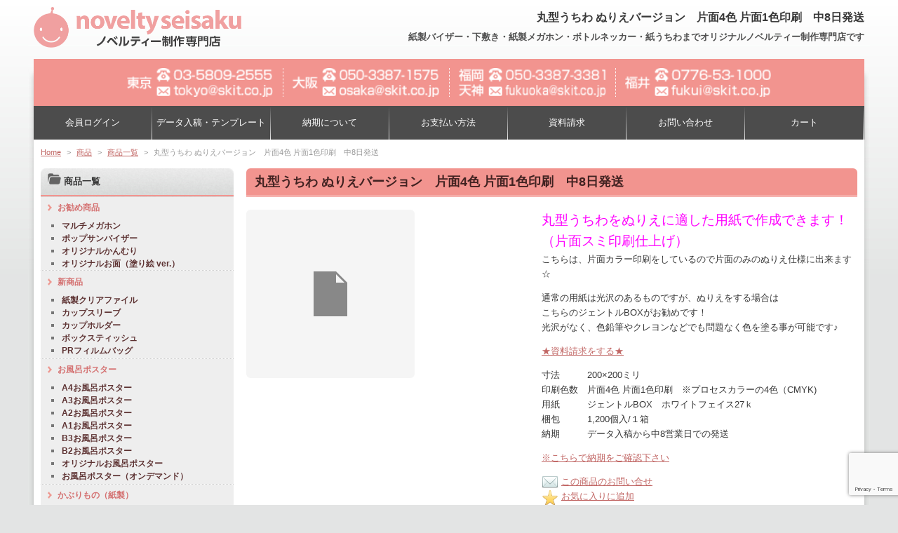

--- FILE ---
content_type: text/html; charset=UTF-8
request_url: https://noveltyseisaku.com/item/itemgenre/12803.html
body_size: 19629
content:
<!DOCTYPE html>
<!--[if IE 6]>
<html id="ie6" dir="ltr" lang="ja" prefix="og: https://ogp.me/ns#">
<![endif]-->
<!--[if IE 7]>
<html id="ie7" dir="ltr" lang="ja" prefix="og: https://ogp.me/ns#">
<![endif]-->
<!--[if IE 8]>
<html id="ie8" dir="ltr" lang="ja" prefix="og: https://ogp.me/ns#">
<![endif]-->
<!--[if !(IE 6) | !(IE 7) | !(IE 8)  ]><!-->
<html dir="ltr" lang="ja" prefix="og: https://ogp.me/ns#">
<!--<![endif]-->
<head>
<meta charset="UTF-8" />
<meta name="viewport" content="width=device-width">
<!-- <link rel="shortcut icon" href="https://noveltyseisaku.com/wordpress/wp-content/themes/skit/images/web.png" /> -->
<meta name="google-site-verification" content="oAPQ3uirKcv8UN34ys-a5a2Tsxm7oM-k17dI_r_U6jE" />
<title>丸型うちわ ぬりえバージョン 片面4色 片面1色印刷 中8日発送 - ノベルティー制作専門店ノベルティー制作専門店</title>
<link rel="profile" href="http://gmpg.org/xfn/11" />
<link rel="pingback" href="https://noveltyseisaku.com/wordpress/xmlrpc.php" />
<script src="https://noveltyseisaku.com/wordpress/wp-content/themes/skit/js/jquery.js" type="text/javascript"></script>
<script src="https://noveltyseisaku.com/wordpress/wp-content/themes/skit/js/rollover.js" type="text/javascript"></script>
<script src="https://noveltyseisaku.com/wordpress/wp-content/themes/skit/js/yuga.js" type="text/javascript"></script>
<script src="https://noveltyseisaku.com/wordpress/wp-content/themes/skit/js/tofavorite.js" type="text/javascript"></script>
<!--[if lt IE 9]>
<script src="https://noveltyseisaku.com/wordpress/wp-content/themes/skit/js/html5.js" type="text/javascript"></script>
<![endif]-->
<script type="text/javascript" src="https://noveltyseisaku.com/wordpress/wp-content/themes/skit/js/accordion.js"></script>
<script type="text/javascript" src="https://noveltyseisaku.com/wordpress/wp-content/themes/skit/js/jquery.sidr.min.js"></script>
<script type="text/javascript">
if (window.matchMedia("(max-width:600px)").matches) {
$(document).ready(function() {
    $('#left-menu').sidr({
      name: 'sidr-left',
      side: 'right'
    });
});
}
</script>

		<!-- All in One SEO Pro 4.9.3 - aioseo.com -->
	<meta name="description" content="ノベルティー制作専門店では、夏に書かせないうちわの作成でぬりえ用の作成も対応しております。直径20センチの丸型うちわの片面をカラー印刷、もう片面をスミ1色で印刷し、色鉛筆でも安心なジェントルボックスという用紙を使用しています。納期は少し長めの中8日発送にて作成します。紙製なのでリサイクルもしやすく環境負荷が少ない商品だといえます。ご相談などお気軽にお問い合わせください。" />
	<meta name="robots" content="max-image-preview:large" />
	<meta name="author" content="skit"/>
	<link rel="canonical" href="https://noveltyseisaku.com/item/itemgenre/12803.html" />
	<meta name="generator" content="All in One SEO Pro (AIOSEO) 4.9.3" />
		<meta property="og:locale" content="ja_JP" />
		<meta property="og:site_name" content="ノベルティー制作専門店 - 紙製バイザー・下敷き・紙製メガホン・ボトルネッカー・紙うちわまでオリジナルノベルティー制作専門店です" />
		<meta property="og:type" content="article" />
		<meta property="og:title" content="丸型うちわ ぬりえバージョン 片面4色 片面1色印刷 中8日発送 - ノベルティー制作専門店" />
		<meta property="og:description" content="ノベルティー制作専門店では、夏に書かせないうちわの作成でぬりえ用の作成も対応しております。直径20センチの丸型うちわの片面をカラー印刷、もう片面をスミ1色で印刷し、色鉛筆でも安心なジェントルボックスという用紙を使用しています。納期は少し長めの中8日発送にて作成します。紙製なのでリサイクルもしやすく環境負荷が少ない商品だといえます。ご相談などお気軽にお問い合わせください。" />
		<meta property="og:url" content="https://noveltyseisaku.com/item/itemgenre/12803.html" />
		<meta property="article:published_time" content="2020-03-16T07:00:00+00:00" />
		<meta property="article:modified_time" content="2025-12-18T01:26:14+00:00" />
		<meta name="twitter:card" content="summary_large_image" />
		<meta name="twitter:title" content="丸型うちわ ぬりえバージョン 片面4色 片面1色印刷 中8日発送 - ノベルティー制作専門店" />
		<meta name="twitter:description" content="ノベルティー制作専門店では、夏に書かせないうちわの作成でぬりえ用の作成も対応しております。直径20センチの丸型うちわの片面をカラー印刷、もう片面をスミ1色で印刷し、色鉛筆でも安心なジェントルボックスという用紙を使用しています。納期は少し長めの中8日発送にて作成します。紙製なのでリサイクルもしやすく環境負荷が少ない商品だといえます。ご相談などお気軽にお問い合わせください。" />
		<script type="application/ld+json" class="aioseo-schema">
			{"@context":"https:\/\/schema.org","@graph":[{"@type":"BlogPosting","@id":"https:\/\/noveltyseisaku.com\/item\/itemgenre\/12803.html#blogposting","name":"\u4e38\u578b\u3046\u3061\u308f \u306c\u308a\u3048\u30d0\u30fc\u30b8\u30e7\u30f3 \u7247\u97624\u8272 \u7247\u97621\u8272\u5370\u5237 \u4e2d8\u65e5\u767a\u9001 - \u30ce\u30d9\u30eb\u30c6\u30a3\u30fc\u5236\u4f5c\u5c02\u9580\u5e97","headline":"\u4e38\u578b\u3046\u3061\u308f \u306c\u308a\u3048\u30d0\u30fc\u30b8\u30e7\u30f3\u3000\u7247\u97624\u8272 \u7247\u97621\u8272\u5370\u5237\u3000\u4e2d8\u65e5\u767a\u9001","author":{"@id":"https:\/\/noveltyseisaku.com\/author\/skit\/#author"},"publisher":{"@id":"https:\/\/noveltyseisaku.com\/#organization"},"datePublished":"2020-03-16T16:00:00+09:00","dateModified":"2025-12-18T10:26:14+09:00","inLanguage":"ja","mainEntityOfPage":{"@id":"https:\/\/noveltyseisaku.com\/item\/itemgenre\/12803.html#webpage"},"isPartOf":{"@id":"https:\/\/noveltyseisaku.com\/item\/itemgenre\/12803.html#webpage"},"articleSection":"\u5546\u54c1\u4e00\u89a7, \u4e38\u578b\u3046\u3061\u308f\u3000\u306c\u308a\u3048"},{"@type":"BreadcrumbList","@id":"https:\/\/noveltyseisaku.com\/item\/itemgenre\/12803.html#breadcrumblist","itemListElement":[{"@type":"ListItem","@id":"https:\/\/noveltyseisaku.com#listItem","position":1,"name":"\u30db\u30fc\u30e0","item":"https:\/\/noveltyseisaku.com","nextItem":{"@type":"ListItem","@id":"https:\/\/noveltyseisaku.com\/item\/#listItem","name":"\u5546\u54c1"}},{"@type":"ListItem","@id":"https:\/\/noveltyseisaku.com\/item\/#listItem","position":2,"name":"\u5546\u54c1","item":"https:\/\/noveltyseisaku.com\/item\/","nextItem":{"@type":"ListItem","@id":"https:\/\/noveltyseisaku.com\/item\/itemgenre\/#listItem","name":"\u5546\u54c1\u4e00\u89a7"},"previousItem":{"@type":"ListItem","@id":"https:\/\/noveltyseisaku.com#listItem","name":"\u30db\u30fc\u30e0"}},{"@type":"ListItem","@id":"https:\/\/noveltyseisaku.com\/item\/itemgenre\/#listItem","position":3,"name":"\u5546\u54c1\u4e00\u89a7","item":"https:\/\/noveltyseisaku.com\/item\/itemgenre\/","nextItem":{"@type":"ListItem","@id":"https:\/\/noveltyseisaku.com\/item\/itemgenre\/03_1_nurie\/#listItem","name":"\u306c\u308a\u3048\u30b7\u30ea\u30fc\u30ba\uff08\u7d19\u88fd\uff09"},"previousItem":{"@type":"ListItem","@id":"https:\/\/noveltyseisaku.com\/item\/#listItem","name":"\u5546\u54c1"}},{"@type":"ListItem","@id":"https:\/\/noveltyseisaku.com\/item\/itemgenre\/03_1_nurie\/#listItem","position":4,"name":"\u306c\u308a\u3048\u30b7\u30ea\u30fc\u30ba\uff08\u7d19\u88fd\uff09","item":"https:\/\/noveltyseisaku.com\/item\/itemgenre\/03_1_nurie\/","nextItem":{"@type":"ListItem","@id":"https:\/\/noveltyseisaku.com\/item\/itemgenre\/03_1_nurie\/04_nurie_uchiwa\/#listItem","name":"\u4e38\u578b\u3046\u3061\u308f\u3000\u306c\u308a\u3048"},"previousItem":{"@type":"ListItem","@id":"https:\/\/noveltyseisaku.com\/item\/itemgenre\/#listItem","name":"\u5546\u54c1\u4e00\u89a7"}},{"@type":"ListItem","@id":"https:\/\/noveltyseisaku.com\/item\/itemgenre\/03_1_nurie\/04_nurie_uchiwa\/#listItem","position":5,"name":"\u4e38\u578b\u3046\u3061\u308f\u3000\u306c\u308a\u3048","item":"https:\/\/noveltyseisaku.com\/item\/itemgenre\/03_1_nurie\/04_nurie_uchiwa\/","nextItem":{"@type":"ListItem","@id":"https:\/\/noveltyseisaku.com\/item\/itemgenre\/12803.html#listItem","name":"\u4e38\u578b\u3046\u3061\u308f \u306c\u308a\u3048\u30d0\u30fc\u30b8\u30e7\u30f3\u3000\u7247\u97624\u8272 \u7247\u97621\u8272\u5370\u5237\u3000\u4e2d8\u65e5\u767a\u9001"},"previousItem":{"@type":"ListItem","@id":"https:\/\/noveltyseisaku.com\/item\/itemgenre\/03_1_nurie\/#listItem","name":"\u306c\u308a\u3048\u30b7\u30ea\u30fc\u30ba\uff08\u7d19\u88fd\uff09"}},{"@type":"ListItem","@id":"https:\/\/noveltyseisaku.com\/item\/itemgenre\/12803.html#listItem","position":6,"name":"\u4e38\u578b\u3046\u3061\u308f \u306c\u308a\u3048\u30d0\u30fc\u30b8\u30e7\u30f3\u3000\u7247\u97624\u8272 \u7247\u97621\u8272\u5370\u5237\u3000\u4e2d8\u65e5\u767a\u9001","previousItem":{"@type":"ListItem","@id":"https:\/\/noveltyseisaku.com\/item\/itemgenre\/03_1_nurie\/04_nurie_uchiwa\/#listItem","name":"\u4e38\u578b\u3046\u3061\u308f\u3000\u306c\u308a\u3048"}}]},{"@type":"Organization","@id":"https:\/\/noveltyseisaku.com\/#organization","name":"\u30ce\u30d9\u30eb\u30c6\u30a3\u30fc\u5236\u4f5c\u5c02\u9580\u5e97","description":"\u7d19\u88fd\u30d0\u30a4\u30b6\u30fc\u30fb\u4e0b\u6577\u304d\u30fb\u7d19\u88fd\u30e1\u30ac\u30db\u30f3\u30fb\u30dc\u30c8\u30eb\u30cd\u30c3\u30ab\u30fc\u30fb\u7d19\u3046\u3061\u308f\u307e\u3067\u30aa\u30ea\u30b8\u30ca\u30eb\u30ce\u30d9\u30eb\u30c6\u30a3\u30fc\u5236\u4f5c\u5c02\u9580\u5e97\u3067\u3059","url":"https:\/\/noveltyseisaku.com\/"},{"@type":"Person","@id":"https:\/\/noveltyseisaku.com\/author\/skit\/#author","url":"https:\/\/noveltyseisaku.com\/author\/skit\/","name":"skit","image":{"@type":"ImageObject","@id":"https:\/\/noveltyseisaku.com\/item\/itemgenre\/12803.html#authorImage","url":"https:\/\/secure.gravatar.com\/avatar\/538afdbf041c2f4cc620eecc6aab09cb?s=96&d=mm&r=g","width":96,"height":96,"caption":"skit"}},{"@type":"WebPage","@id":"https:\/\/noveltyseisaku.com\/item\/itemgenre\/12803.html#webpage","url":"https:\/\/noveltyseisaku.com\/item\/itemgenre\/12803.html","name":"\u4e38\u578b\u3046\u3061\u308f \u306c\u308a\u3048\u30d0\u30fc\u30b8\u30e7\u30f3 \u7247\u97624\u8272 \u7247\u97621\u8272\u5370\u5237 \u4e2d8\u65e5\u767a\u9001 - \u30ce\u30d9\u30eb\u30c6\u30a3\u30fc\u5236\u4f5c\u5c02\u9580\u5e97","description":"\u30ce\u30d9\u30eb\u30c6\u30a3\u30fc\u5236\u4f5c\u5c02\u9580\u5e97\u3067\u306f\u3001\u590f\u306b\u66f8\u304b\u305b\u306a\u3044\u3046\u3061\u308f\u306e\u4f5c\u6210\u3067\u306c\u308a\u3048\u7528\u306e\u4f5c\u6210\u3082\u5bfe\u5fdc\u3057\u3066\u304a\u308a\u307e\u3059\u3002\u76f4\u5f8420\u30bb\u30f3\u30c1\u306e\u4e38\u578b\u3046\u3061\u308f\u306e\u7247\u9762\u3092\u30ab\u30e9\u30fc\u5370\u5237\u3001\u3082\u3046\u7247\u9762\u3092\u30b9\u30df1\u8272\u3067\u5370\u5237\u3057\u3001\u8272\u925b\u7b46\u3067\u3082\u5b89\u5fc3\u306a\u30b8\u30a7\u30f3\u30c8\u30eb\u30dc\u30c3\u30af\u30b9\u3068\u3044\u3046\u7528\u7d19\u3092\u4f7f\u7528\u3057\u3066\u3044\u307e\u3059\u3002\u7d0d\u671f\u306f\u5c11\u3057\u9577\u3081\u306e\u4e2d8\u65e5\u767a\u9001\u306b\u3066\u4f5c\u6210\u3057\u307e\u3059\u3002\u7d19\u88fd\u306a\u306e\u3067\u30ea\u30b5\u30a4\u30af\u30eb\u3082\u3057\u3084\u3059\u304f\u74b0\u5883\u8ca0\u8377\u304c\u5c11\u306a\u3044\u5546\u54c1\u3060\u3068\u3044\u3048\u307e\u3059\u3002\u3054\u76f8\u8ac7\u306a\u3069\u304a\u6c17\u8efd\u306b\u304a\u554f\u3044\u5408\u308f\u305b\u304f\u3060\u3055\u3044\u3002","inLanguage":"ja","isPartOf":{"@id":"https:\/\/noveltyseisaku.com\/#website"},"breadcrumb":{"@id":"https:\/\/noveltyseisaku.com\/item\/itemgenre\/12803.html#breadcrumblist"},"author":{"@id":"https:\/\/noveltyseisaku.com\/author\/skit\/#author"},"creator":{"@id":"https:\/\/noveltyseisaku.com\/author\/skit\/#author"},"datePublished":"2020-03-16T16:00:00+09:00","dateModified":"2025-12-18T10:26:14+09:00"},{"@type":"WebSite","@id":"https:\/\/noveltyseisaku.com\/#website","url":"https:\/\/noveltyseisaku.com\/","name":"\u30ce\u30d9\u30eb\u30c6\u30a3\u30fc\u5236\u4f5c\u5c02\u9580\u5e97","description":"\u7d19\u88fd\u30d0\u30a4\u30b6\u30fc\u30fb\u4e0b\u6577\u304d\u30fb\u7d19\u88fd\u30e1\u30ac\u30db\u30f3\u30fb\u30dc\u30c8\u30eb\u30cd\u30c3\u30ab\u30fc\u30fb\u7d19\u3046\u3061\u308f\u307e\u3067\u30aa\u30ea\u30b8\u30ca\u30eb\u30ce\u30d9\u30eb\u30c6\u30a3\u30fc\u5236\u4f5c\u5c02\u9580\u5e97\u3067\u3059","inLanguage":"ja","publisher":{"@id":"https:\/\/noveltyseisaku.com\/#organization"}}]}
		</script>
		<!-- All in One SEO Pro -->

<link rel='dns-prefetch' href='//secure.gravatar.com' />
<link rel='dns-prefetch' href='//www.googletagmanager.com' />
<link rel='dns-prefetch' href='//stats.wp.com' />
<link rel='dns-prefetch' href='//v0.wordpress.com' />
<script type="text/javascript">
/* <![CDATA[ */
window._wpemojiSettings = {"baseUrl":"https:\/\/s.w.org\/images\/core\/emoji\/15.0.3\/72x72\/","ext":".png","svgUrl":"https:\/\/s.w.org\/images\/core\/emoji\/15.0.3\/svg\/","svgExt":".svg","source":{"concatemoji":"https:\/\/noveltyseisaku.com\/wordpress\/wp-includes\/js\/wp-emoji-release.min.js?ver=6.6.4"}};
/*! This file is auto-generated */
!function(i,n){var o,s,e;function c(e){try{var t={supportTests:e,timestamp:(new Date).valueOf()};sessionStorage.setItem(o,JSON.stringify(t))}catch(e){}}function p(e,t,n){e.clearRect(0,0,e.canvas.width,e.canvas.height),e.fillText(t,0,0);var t=new Uint32Array(e.getImageData(0,0,e.canvas.width,e.canvas.height).data),r=(e.clearRect(0,0,e.canvas.width,e.canvas.height),e.fillText(n,0,0),new Uint32Array(e.getImageData(0,0,e.canvas.width,e.canvas.height).data));return t.every(function(e,t){return e===r[t]})}function u(e,t,n){switch(t){case"flag":return n(e,"\ud83c\udff3\ufe0f\u200d\u26a7\ufe0f","\ud83c\udff3\ufe0f\u200b\u26a7\ufe0f")?!1:!n(e,"\ud83c\uddfa\ud83c\uddf3","\ud83c\uddfa\u200b\ud83c\uddf3")&&!n(e,"\ud83c\udff4\udb40\udc67\udb40\udc62\udb40\udc65\udb40\udc6e\udb40\udc67\udb40\udc7f","\ud83c\udff4\u200b\udb40\udc67\u200b\udb40\udc62\u200b\udb40\udc65\u200b\udb40\udc6e\u200b\udb40\udc67\u200b\udb40\udc7f");case"emoji":return!n(e,"\ud83d\udc26\u200d\u2b1b","\ud83d\udc26\u200b\u2b1b")}return!1}function f(e,t,n){var r="undefined"!=typeof WorkerGlobalScope&&self instanceof WorkerGlobalScope?new OffscreenCanvas(300,150):i.createElement("canvas"),a=r.getContext("2d",{willReadFrequently:!0}),o=(a.textBaseline="top",a.font="600 32px Arial",{});return e.forEach(function(e){o[e]=t(a,e,n)}),o}function t(e){var t=i.createElement("script");t.src=e,t.defer=!0,i.head.appendChild(t)}"undefined"!=typeof Promise&&(o="wpEmojiSettingsSupports",s=["flag","emoji"],n.supports={everything:!0,everythingExceptFlag:!0},e=new Promise(function(e){i.addEventListener("DOMContentLoaded",e,{once:!0})}),new Promise(function(t){var n=function(){try{var e=JSON.parse(sessionStorage.getItem(o));if("object"==typeof e&&"number"==typeof e.timestamp&&(new Date).valueOf()<e.timestamp+604800&&"object"==typeof e.supportTests)return e.supportTests}catch(e){}return null}();if(!n){if("undefined"!=typeof Worker&&"undefined"!=typeof OffscreenCanvas&&"undefined"!=typeof URL&&URL.createObjectURL&&"undefined"!=typeof Blob)try{var e="postMessage("+f.toString()+"("+[JSON.stringify(s),u.toString(),p.toString()].join(",")+"));",r=new Blob([e],{type:"text/javascript"}),a=new Worker(URL.createObjectURL(r),{name:"wpTestEmojiSupports"});return void(a.onmessage=function(e){c(n=e.data),a.terminate(),t(n)})}catch(e){}c(n=f(s,u,p))}t(n)}).then(function(e){for(var t in e)n.supports[t]=e[t],n.supports.everything=n.supports.everything&&n.supports[t],"flag"!==t&&(n.supports.everythingExceptFlag=n.supports.everythingExceptFlag&&n.supports[t]);n.supports.everythingExceptFlag=n.supports.everythingExceptFlag&&!n.supports.flag,n.DOMReady=!1,n.readyCallback=function(){n.DOMReady=!0}}).then(function(){return e}).then(function(){var e;n.supports.everything||(n.readyCallback(),(e=n.source||{}).concatemoji?t(e.concatemoji):e.wpemoji&&e.twemoji&&(t(e.twemoji),t(e.wpemoji)))}))}((window,document),window._wpemojiSettings);
/* ]]> */
</script>
<style id='wp-emoji-styles-inline-css' type='text/css'>

	img.wp-smiley, img.emoji {
		display: inline !important;
		border: none !important;
		box-shadow: none !important;
		height: 1em !important;
		width: 1em !important;
		margin: 0 0.07em !important;
		vertical-align: -0.1em !important;
		background: none !important;
		padding: 0 !important;
	}
</style>
<link rel='stylesheet' id='wp-block-library-css' href='https://noveltyseisaku.com/wordpress/wp-includes/css/dist/block-library/style.min.css?ver=6.6.4' type='text/css' media='all' />
<link rel='stylesheet' id='aioseo/css/src/vue/standalone/blocks/table-of-contents/global.scss-css' href='https://noveltyseisaku.com/wordpress/wp-content/plugins/all-in-one-seo-pack-pro/dist/Pro/assets/css/table-of-contents/global.e90f6d47.css?ver=4.9.3' type='text/css' media='all' />
<link rel='stylesheet' id='aioseo/css/src/vue/standalone/blocks/pro/recipe/global.scss-css' href='https://noveltyseisaku.com/wordpress/wp-content/plugins/all-in-one-seo-pack-pro/dist/Pro/assets/css/recipe/global.67a3275f.css?ver=4.9.3' type='text/css' media='all' />
<link rel='stylesheet' id='aioseo/css/src/vue/standalone/blocks/pro/product/global.scss-css' href='https://noveltyseisaku.com/wordpress/wp-content/plugins/all-in-one-seo-pack-pro/dist/Pro/assets/css/product/global.61066cfb.css?ver=4.9.3' type='text/css' media='all' />
<link rel='stylesheet' id='mediaelement-css' href='https://noveltyseisaku.com/wordpress/wp-includes/js/mediaelement/mediaelementplayer-legacy.min.css?ver=4.2.17' type='text/css' media='all' />
<link rel='stylesheet' id='wp-mediaelement-css' href='https://noveltyseisaku.com/wordpress/wp-includes/js/mediaelement/wp-mediaelement.min.css?ver=6.6.4' type='text/css' media='all' />
<style id='jetpack-sharing-buttons-style-inline-css' type='text/css'>
.jetpack-sharing-buttons__services-list{display:flex;flex-direction:row;flex-wrap:wrap;gap:0;list-style-type:none;margin:5px;padding:0}.jetpack-sharing-buttons__services-list.has-small-icon-size{font-size:12px}.jetpack-sharing-buttons__services-list.has-normal-icon-size{font-size:16px}.jetpack-sharing-buttons__services-list.has-large-icon-size{font-size:24px}.jetpack-sharing-buttons__services-list.has-huge-icon-size{font-size:36px}@media print{.jetpack-sharing-buttons__services-list{display:none!important}}.editor-styles-wrapper .wp-block-jetpack-sharing-buttons{gap:0;padding-inline-start:0}ul.jetpack-sharing-buttons__services-list.has-background{padding:1.25em 2.375em}
</style>
<style id='classic-theme-styles-inline-css' type='text/css'>
/*! This file is auto-generated */
.wp-block-button__link{color:#fff;background-color:#32373c;border-radius:9999px;box-shadow:none;text-decoration:none;padding:calc(.667em + 2px) calc(1.333em + 2px);font-size:1.125em}.wp-block-file__button{background:#32373c;color:#fff;text-decoration:none}
</style>
<style id='global-styles-inline-css' type='text/css'>
:root{--wp--preset--aspect-ratio--square: 1;--wp--preset--aspect-ratio--4-3: 4/3;--wp--preset--aspect-ratio--3-4: 3/4;--wp--preset--aspect-ratio--3-2: 3/2;--wp--preset--aspect-ratio--2-3: 2/3;--wp--preset--aspect-ratio--16-9: 16/9;--wp--preset--aspect-ratio--9-16: 9/16;--wp--preset--color--black: #000000;--wp--preset--color--cyan-bluish-gray: #abb8c3;--wp--preset--color--white: #ffffff;--wp--preset--color--pale-pink: #f78da7;--wp--preset--color--vivid-red: #cf2e2e;--wp--preset--color--luminous-vivid-orange: #ff6900;--wp--preset--color--luminous-vivid-amber: #fcb900;--wp--preset--color--light-green-cyan: #7bdcb5;--wp--preset--color--vivid-green-cyan: #00d084;--wp--preset--color--pale-cyan-blue: #8ed1fc;--wp--preset--color--vivid-cyan-blue: #0693e3;--wp--preset--color--vivid-purple: #9b51e0;--wp--preset--gradient--vivid-cyan-blue-to-vivid-purple: linear-gradient(135deg,rgba(6,147,227,1) 0%,rgb(155,81,224) 100%);--wp--preset--gradient--light-green-cyan-to-vivid-green-cyan: linear-gradient(135deg,rgb(122,220,180) 0%,rgb(0,208,130) 100%);--wp--preset--gradient--luminous-vivid-amber-to-luminous-vivid-orange: linear-gradient(135deg,rgba(252,185,0,1) 0%,rgba(255,105,0,1) 100%);--wp--preset--gradient--luminous-vivid-orange-to-vivid-red: linear-gradient(135deg,rgba(255,105,0,1) 0%,rgb(207,46,46) 100%);--wp--preset--gradient--very-light-gray-to-cyan-bluish-gray: linear-gradient(135deg,rgb(238,238,238) 0%,rgb(169,184,195) 100%);--wp--preset--gradient--cool-to-warm-spectrum: linear-gradient(135deg,rgb(74,234,220) 0%,rgb(151,120,209) 20%,rgb(207,42,186) 40%,rgb(238,44,130) 60%,rgb(251,105,98) 80%,rgb(254,248,76) 100%);--wp--preset--gradient--blush-light-purple: linear-gradient(135deg,rgb(255,206,236) 0%,rgb(152,150,240) 100%);--wp--preset--gradient--blush-bordeaux: linear-gradient(135deg,rgb(254,205,165) 0%,rgb(254,45,45) 50%,rgb(107,0,62) 100%);--wp--preset--gradient--luminous-dusk: linear-gradient(135deg,rgb(255,203,112) 0%,rgb(199,81,192) 50%,rgb(65,88,208) 100%);--wp--preset--gradient--pale-ocean: linear-gradient(135deg,rgb(255,245,203) 0%,rgb(182,227,212) 50%,rgb(51,167,181) 100%);--wp--preset--gradient--electric-grass: linear-gradient(135deg,rgb(202,248,128) 0%,rgb(113,206,126) 100%);--wp--preset--gradient--midnight: linear-gradient(135deg,rgb(2,3,129) 0%,rgb(40,116,252) 100%);--wp--preset--font-size--small: 13px;--wp--preset--font-size--medium: 20px;--wp--preset--font-size--large: 36px;--wp--preset--font-size--x-large: 42px;--wp--preset--spacing--20: 0.44rem;--wp--preset--spacing--30: 0.67rem;--wp--preset--spacing--40: 1rem;--wp--preset--spacing--50: 1.5rem;--wp--preset--spacing--60: 2.25rem;--wp--preset--spacing--70: 3.38rem;--wp--preset--spacing--80: 5.06rem;--wp--preset--shadow--natural: 6px 6px 9px rgba(0, 0, 0, 0.2);--wp--preset--shadow--deep: 12px 12px 50px rgba(0, 0, 0, 0.4);--wp--preset--shadow--sharp: 6px 6px 0px rgba(0, 0, 0, 0.2);--wp--preset--shadow--outlined: 6px 6px 0px -3px rgba(255, 255, 255, 1), 6px 6px rgba(0, 0, 0, 1);--wp--preset--shadow--crisp: 6px 6px 0px rgba(0, 0, 0, 1);}:where(.is-layout-flex){gap: 0.5em;}:where(.is-layout-grid){gap: 0.5em;}body .is-layout-flex{display: flex;}.is-layout-flex{flex-wrap: wrap;align-items: center;}.is-layout-flex > :is(*, div){margin: 0;}body .is-layout-grid{display: grid;}.is-layout-grid > :is(*, div){margin: 0;}:where(.wp-block-columns.is-layout-flex){gap: 2em;}:where(.wp-block-columns.is-layout-grid){gap: 2em;}:where(.wp-block-post-template.is-layout-flex){gap: 1.25em;}:where(.wp-block-post-template.is-layout-grid){gap: 1.25em;}.has-black-color{color: var(--wp--preset--color--black) !important;}.has-cyan-bluish-gray-color{color: var(--wp--preset--color--cyan-bluish-gray) !important;}.has-white-color{color: var(--wp--preset--color--white) !important;}.has-pale-pink-color{color: var(--wp--preset--color--pale-pink) !important;}.has-vivid-red-color{color: var(--wp--preset--color--vivid-red) !important;}.has-luminous-vivid-orange-color{color: var(--wp--preset--color--luminous-vivid-orange) !important;}.has-luminous-vivid-amber-color{color: var(--wp--preset--color--luminous-vivid-amber) !important;}.has-light-green-cyan-color{color: var(--wp--preset--color--light-green-cyan) !important;}.has-vivid-green-cyan-color{color: var(--wp--preset--color--vivid-green-cyan) !important;}.has-pale-cyan-blue-color{color: var(--wp--preset--color--pale-cyan-blue) !important;}.has-vivid-cyan-blue-color{color: var(--wp--preset--color--vivid-cyan-blue) !important;}.has-vivid-purple-color{color: var(--wp--preset--color--vivid-purple) !important;}.has-black-background-color{background-color: var(--wp--preset--color--black) !important;}.has-cyan-bluish-gray-background-color{background-color: var(--wp--preset--color--cyan-bluish-gray) !important;}.has-white-background-color{background-color: var(--wp--preset--color--white) !important;}.has-pale-pink-background-color{background-color: var(--wp--preset--color--pale-pink) !important;}.has-vivid-red-background-color{background-color: var(--wp--preset--color--vivid-red) !important;}.has-luminous-vivid-orange-background-color{background-color: var(--wp--preset--color--luminous-vivid-orange) !important;}.has-luminous-vivid-amber-background-color{background-color: var(--wp--preset--color--luminous-vivid-amber) !important;}.has-light-green-cyan-background-color{background-color: var(--wp--preset--color--light-green-cyan) !important;}.has-vivid-green-cyan-background-color{background-color: var(--wp--preset--color--vivid-green-cyan) !important;}.has-pale-cyan-blue-background-color{background-color: var(--wp--preset--color--pale-cyan-blue) !important;}.has-vivid-cyan-blue-background-color{background-color: var(--wp--preset--color--vivid-cyan-blue) !important;}.has-vivid-purple-background-color{background-color: var(--wp--preset--color--vivid-purple) !important;}.has-black-border-color{border-color: var(--wp--preset--color--black) !important;}.has-cyan-bluish-gray-border-color{border-color: var(--wp--preset--color--cyan-bluish-gray) !important;}.has-white-border-color{border-color: var(--wp--preset--color--white) !important;}.has-pale-pink-border-color{border-color: var(--wp--preset--color--pale-pink) !important;}.has-vivid-red-border-color{border-color: var(--wp--preset--color--vivid-red) !important;}.has-luminous-vivid-orange-border-color{border-color: var(--wp--preset--color--luminous-vivid-orange) !important;}.has-luminous-vivid-amber-border-color{border-color: var(--wp--preset--color--luminous-vivid-amber) !important;}.has-light-green-cyan-border-color{border-color: var(--wp--preset--color--light-green-cyan) !important;}.has-vivid-green-cyan-border-color{border-color: var(--wp--preset--color--vivid-green-cyan) !important;}.has-pale-cyan-blue-border-color{border-color: var(--wp--preset--color--pale-cyan-blue) !important;}.has-vivid-cyan-blue-border-color{border-color: var(--wp--preset--color--vivid-cyan-blue) !important;}.has-vivid-purple-border-color{border-color: var(--wp--preset--color--vivid-purple) !important;}.has-vivid-cyan-blue-to-vivid-purple-gradient-background{background: var(--wp--preset--gradient--vivid-cyan-blue-to-vivid-purple) !important;}.has-light-green-cyan-to-vivid-green-cyan-gradient-background{background: var(--wp--preset--gradient--light-green-cyan-to-vivid-green-cyan) !important;}.has-luminous-vivid-amber-to-luminous-vivid-orange-gradient-background{background: var(--wp--preset--gradient--luminous-vivid-amber-to-luminous-vivid-orange) !important;}.has-luminous-vivid-orange-to-vivid-red-gradient-background{background: var(--wp--preset--gradient--luminous-vivid-orange-to-vivid-red) !important;}.has-very-light-gray-to-cyan-bluish-gray-gradient-background{background: var(--wp--preset--gradient--very-light-gray-to-cyan-bluish-gray) !important;}.has-cool-to-warm-spectrum-gradient-background{background: var(--wp--preset--gradient--cool-to-warm-spectrum) !important;}.has-blush-light-purple-gradient-background{background: var(--wp--preset--gradient--blush-light-purple) !important;}.has-blush-bordeaux-gradient-background{background: var(--wp--preset--gradient--blush-bordeaux) !important;}.has-luminous-dusk-gradient-background{background: var(--wp--preset--gradient--luminous-dusk) !important;}.has-pale-ocean-gradient-background{background: var(--wp--preset--gradient--pale-ocean) !important;}.has-electric-grass-gradient-background{background: var(--wp--preset--gradient--electric-grass) !important;}.has-midnight-gradient-background{background: var(--wp--preset--gradient--midnight) !important;}.has-small-font-size{font-size: var(--wp--preset--font-size--small) !important;}.has-medium-font-size{font-size: var(--wp--preset--font-size--medium) !important;}.has-large-font-size{font-size: var(--wp--preset--font-size--large) !important;}.has-x-large-font-size{font-size: var(--wp--preset--font-size--x-large) !important;}
:where(.wp-block-post-template.is-layout-flex){gap: 1.25em;}:where(.wp-block-post-template.is-layout-grid){gap: 1.25em;}
:where(.wp-block-columns.is-layout-flex){gap: 2em;}:where(.wp-block-columns.is-layout-grid){gap: 2em;}
:root :where(.wp-block-pullquote){font-size: 1.5em;line-height: 1.6;}
</style>
<link rel='stylesheet' id='contact-form-7-css' href='https://noveltyseisaku.com/wordpress/wp-content/plugins/contact-form-7/includes/css/styles.css?ver=5.9.8' type='text/css' media='all' />
<link rel='stylesheet' id='contact-form-7-confirm-css' href='https://noveltyseisaku.com/wordpress/wp-content/plugins/contact-form-7-add-confirm/includes/css/styles.css?ver=5.1' type='text/css' media='all' />
<link rel='stylesheet' id='meteor-slides-css' href='https://noveltyseisaku.com/wordpress/wp-content/plugins/meteor-slides/css/meteor-slides.css?ver=1.0' type='text/css' media='all' />
<link rel='stylesheet' id='usces_default_css-css' href='https://noveltyseisaku.com/wordpress/wp-content/plugins/usc-e-shop/css/usces_default.css?ver=2.11.26.2512161' type='text/css' media='all' />
<link rel='stylesheet' id='dashicons-css' href='https://noveltyseisaku.com/wordpress/wp-includes/css/dashicons.min.css?ver=6.6.4' type='text/css' media='all' />
<link rel='stylesheet' id='usces_cart_css-css' href='https://noveltyseisaku.com/wordpress/wp-content/plugins/usc-e-shop/css/usces_cart.css?ver=2.11.26.2512161' type='text/css' media='all' />
<link rel='stylesheet' id='jetpack_css-css' href='https://noveltyseisaku.com/wordpress/wp-content/plugins/jetpack/css/jetpack.css?ver=13.6.1' type='text/css' media='all' />
<script type="text/javascript" src="https://noveltyseisaku.com/wordpress/wp-includes/js/jquery/jquery.min.js?ver=3.7.1" id="jquery-core-js"></script>
<script type="text/javascript" src="https://noveltyseisaku.com/wordpress/wp-includes/js/jquery/jquery-migrate.min.js?ver=3.4.1" id="jquery-migrate-js"></script>
<script type="text/javascript" src="https://noveltyseisaku.com/wordpress/wp-content/plugins/meteor-slides/js/jquery.cycle.all.js?ver=6.6.4" id="jquery-cycle-js"></script>
<script type="text/javascript" src="https://noveltyseisaku.com/wordpress/wp-content/plugins/meteor-slides/js/jquery.metadata.v2.js?ver=6.6.4" id="jquery-metadata-js"></script>
<script type="text/javascript" src="https://noveltyseisaku.com/wordpress/wp-content/plugins/meteor-slides/js/jquery.touchwipe.1.1.1.js?ver=6.6.4" id="jquery-touchwipe-js"></script>
<script type="text/javascript" id="meteorslides-script-js-extra">
/* <![CDATA[ */
var meteorslidessettings = {"meteorslideshowspeed":"2000","meteorslideshowduration":"500","meteorslideshowheight":"455","meteorslideshowwidth":"870","meteorslideshowtransition":"fade"};
/* ]]> */
</script>
<script type="text/javascript" src="https://noveltyseisaku.com/wordpress/wp-content/plugins/meteor-slides/js/slideshow.js?ver=6.6.4" id="meteorslides-script-js"></script>

<!-- Site Kit によって追加された Google タグ（gtag.js）スニペット -->
<!-- Google アナリティクス スニペット (Site Kit が追加) -->
<script type="text/javascript" src="https://www.googletagmanager.com/gtag/js?id=G-P9Y203Z4X0" id="google_gtagjs-js" async></script>
<script type="text/javascript" id="google_gtagjs-js-after">
/* <![CDATA[ */
window.dataLayer = window.dataLayer || [];function gtag(){dataLayer.push(arguments);}
gtag("set","linker",{"domains":["noveltyseisaku.com"]});
gtag("js", new Date());
gtag("set", "developer_id.dZTNiMT", true);
gtag("config", "G-P9Y203Z4X0");
/* ]]> */
</script>
<link rel="https://api.w.org/" href="https://noveltyseisaku.com/wp-json/" /><link rel="alternate" title="JSON" type="application/json" href="https://noveltyseisaku.com/wp-json/wp/v2/posts/12803" /><link rel="EditURI" type="application/rsd+xml" title="RSD" href="https://noveltyseisaku.com/wordpress/xmlrpc.php?rsd" />
<meta name="generator" content="WordPress 6.6.4" />
<link rel='shortlink' href='https://wp.me/p4Pxjc-3kv' />
<link rel="alternate" title="oEmbed (JSON)" type="application/json+oembed" href="https://noveltyseisaku.com/wp-json/oembed/1.0/embed?url=https%3A%2F%2Fnoveltyseisaku.com%2Fitem%2Fitemgenre%2F12803.html" />
<link rel="alternate" title="oEmbed (XML)" type="text/xml+oembed" href="https://noveltyseisaku.com/wp-json/oembed/1.0/embed?url=https%3A%2F%2Fnoveltyseisaku.com%2Fitem%2Fitemgenre%2F12803.html&#038;format=xml" />

<meta property="og:title" content="うちわ(紙製) ぬりえ 片面4色 片面1色 中8日">
<meta property="og:type" content="product">
<meta property="og:description" content="丸型うちわ ぬりえバージョン　片面4色 片面1色印刷　中8日発送">
<meta property="og:url" content="https://noveltyseisaku.com/item/itemgenre/12803.html">
<meta property="og:image" content="">
<meta property="og:site_name" content="ノベルティー制作専門店"><meta name="generator" content="Site Kit by Google 1.162.1" />	<style>img#wpstats{display:none}</style>
		<style type="text/css">.broken_link, a.broken_link {
	text-decoration: line-through;
}</style><link rel="icon" href="https://noveltyseisaku.com/wordpress/wp-content/uploads/2025/12/icon_novelty-150x150.png" sizes="32x32" />
<link rel="icon" href="https://noveltyseisaku.com/wordpress/wp-content/uploads/2025/12/icon_novelty-250x250.png" sizes="192x192" />
<link rel="apple-touch-icon" href="https://noveltyseisaku.com/wordpress/wp-content/uploads/2025/12/icon_novelty-250x250.png" />
<meta name="msapplication-TileImage" content="https://noveltyseisaku.com/wordpress/wp-content/uploads/2025/12/icon_novelty-300x300.png" />
<link rel="stylesheet" type="text/css" media="all" href="https://noveltyseisaku.com/wordpress/wp-content/themes/skit/style.css?v1.0.0" />
<link rel="stylesheet" href="https://noveltyseisaku.com/wordpress/wp-content/themes/skit/css/accordion.css" type="text/css" />
<link rel="stylesheet" href="https://noveltyseisaku.com/wordpress/wp-content/themes/skit/css/jquery.sidr.light.css">
<script type="text/javascript" src="https://noveltyseisaku.com/wordpress/wp-content/themes/skit/js/accordion.js"></script>
</head>

<body class="post-template-default single single-post postid-12803 single-format-standard">
<div id="page" class="hfeed">
<div class="white_bacdrop">
<header id="branding" role="banner">
<div class="inner">

<hgroup class="clerfix">
<nav class="sidebar_but"><a id="left-menu" href="#left-menu">Left Menu</a></nav>
<nav class="logo"><a href="https://noveltyseisaku.com/" rel="home"><img src="https://noveltyseisaku.com/wordpress/wp-content/themes/skit/images/name.png" alt="ノベルティー制作専門店"></a></nav>
<header class="logo-header">
<h1 id="site-title">丸型うちわ ぬりえバージョン　片面4色 片面1色印刷　中8日発送</h1>
<p id="site-description">紙製バイザー・下敷き・紙製メガホン・ボトルネッカー・紙うちわまでオリジナルノベルティー制作専門店です</p>
</header>
</hgroup>

<div id="header_contact">
<ul class="clearfix">
<li><a href="mailto:tokyo@skit.co.jp" class="over"><img src="https://noveltyseisaku.com/wordpress/wp-content/themes/skit/images/hc01_tokyo.png" alt="東京 Tel.03-58092555 Email:tokyo@skit.co.jp"></a></li>
<li><a href="mailto:osaka@skit.co.jp" class="over"><img src="https://noveltyseisaku.com/wordpress/wp-content/themes/skit/images/hc02_osaka.png" alt="大阪 Tel.050-3387-1575 Email:osaka@skit.co.jp "></a></li>
<li><a href="mailto:fukuoka@skit.co.jp" class="over"><img src="https://noveltyseisaku.com/wordpress/wp-content/themes/skit/images/hc04_fukuoka.png" alt="福岡 Tel.050-3387-3381 Email:fukuoka@skit.co.jp"></a></li>
<li><a href="mailto:fukui@skit.co.jp" class="over"><img src="https://noveltyseisaku.com/wordpress/wp-content/themes/skit/images/hc05_fukui.png" alt="福井 Tel.0776-53-1000 Email:fukui@skit.co.jp"></a></li>
</ul>
</div>

<!--<aside id="search">
<div class="block board">
<form id="searchform" method="get" action="https://noveltyseisaku.com">
<strong>商品検索</strong><input type="hidden" value="-15,-1,-10" name="cat" />
<input name="s" id="s" class="searchtext" value="" type="text" />
<input type="image" src="https://noveltyseisaku.com/wordpress/wp-content/themes/skit/images/search.png" alt="検索開始" value="検索開始" id="searchsubmit" />
</form>
<article id="fukugo" class="over"><a href="https://noveltyseisaku.com/usces-cart/?page=search_item" title="カテゴリー複合検索" class="composition">カテゴリー複合検索 &raquo;</a></article>
</div>
</aside>-->

<div class="global clearfix">
<nav id="access" role="navigation">
<div class="menu-globalnav-container"><ul id="menu-globalnav" class="mainnavi clearfix"><li id="menu-item-15642" class="menu-item menu-item-type-post_type menu-item-object-page menu-item-15642"><a href="https://noveltyseisaku.com/usces-member/">会員ログイン</a></li>
<li id="menu-item-16324" class="menu-item menu-item-type-custom menu-item-object-custom menu-item-has-children menu-item-16324"><a href="#">データ入稿・テンプレート</a>
<ul class="sub-menu">
	<li id="menu-item-16349" class="menu-item menu-item-type-post_type menu-item-object-page menu-item-16349"><a href="https://noveltyseisaku.com/data-upload/">データ入稿</a></li>
	<li id="menu-item-16852" class="menu-item menu-item-type-post_type menu-item-object-page menu-item-16852"><a href="https://noveltyseisaku.com/template/">テンプレートダウンロード</a></li>
	<li id="menu-item-73" class="menu-item menu-item-type-post_type menu-item-object-page menu-item-73"><a href="https://noveltyseisaku.com/how-to-submit/">入稿方法</a></li>
	<li id="menu-item-16326" class="menu-item menu-item-type-post_type menu-item-object-page menu-item-16326"><a href="https://noveltyseisaku.com/date-guide/">対応データ</a></li>
</ul>
</li>
<li id="menu-item-5683" class="menu-item menu-item-type-post_type menu-item-object-page menu-item-5683"><a href="https://noveltyseisaku.com/delivery-date/">納期について</a></li>
<li id="menu-item-70" class="menu-item menu-item-type-post_type menu-item-object-page menu-item-70"><a href="https://noveltyseisaku.com/payment/">お支払い方法</a></li>
<li id="menu-item-69" class="menu-item menu-item-type-post_type menu-item-object-page menu-item-69"><a href="https://noveltyseisaku.com/request/">資料請求</a></li>
<li id="menu-item-16322" class="menu-item menu-item-type-custom menu-item-object-custom menu-item-has-children menu-item-16322"><a href="#">お問い合わせ</a>
<ul class="sub-menu">
	<li id="menu-item-16329" class="menu-item menu-item-type-post_type menu-item-object-page menu-item-16329"><a href="https://noveltyseisaku.com/contact-form/">お問い合わせフォーム</a></li>
	<li id="menu-item-71" class="menu-item menu-item-type-post_type menu-item-object-page menu-item-71"><a href="https://noveltyseisaku.com/estimate/">お客様窓口</a></li>
</ul>
</li>
<li id="menu-item-14498" class="menu-item menu-item-type-custom menu-item-object-custom menu-item-14498"><a href="https://noveltyseisaku.com/usces-cart/">カート</a></li>
</ul></div></nav><!-- #access -->

</div>
</div>
</header><!-- #branding -->

<div id="main" class="clearfix">

<nav id="breadcrumb" class="clearfix"><ul><li><a href="https://noveltyseisaku.com/">Home</a></li><li class="arrow">&gt;</li><li><a href="https://noveltyseisaku.com/item/">商品</a></li><li class="arrow">&gt;</li><li><a href="https://noveltyseisaku.com/item/itemgenre/">商品一覧</a></li><li class="arrow">&gt;</li><li>丸型うちわ ぬりえバージョン　片面4色 片面1色印刷　中8日発送</li></ul></nav>
<div id="primary">
<div id="content" role="main">


<div class="post-12803 post type-post status-publish format-standard hentry category-itemgenre category-04_nurie_uchiwa" id="post-12803">

<header class="entry-header">
<h2 class="entry-title"><span>丸型うちわ ぬりえバージョン　片面4色 片面1色印刷　中8日発送</span></h2>
</header><!-- .entry-header -->



<div id="itempage" class="clearfix">

<div class="entry_content clearfix">
<h4><span style="font-size: 14pt;"><span style="color: #ff00ff;">丸型うちわをぬりえに適した用紙で作成できます！（片面スミ印刷仕上げ）</span></span></h4>
<p>こちらは、片面カラー印刷をしているので片面のみのぬりえ仕様に出来ます☆</p>
<p>通常の用紙は光沢のあるものですが、ぬりえをする場合は<br class="empty" />こちらのジェントルBOXがお勧めです！<br class="lastChild empty" />光沢がなく、色鉛筆やクレヨンなどでも問題なく色を塗る事が可能です♪</p>
<p><a class="firstChild" title="資料請求" href="https://noveltyseisaku.com/request/">★資料請求をする★</a></p>
<p>寸法　　　200×200ミリ<br class="empty" />印刷色数　片面4色 片面1色印刷　※プロセスカラーの4色（CMYK)<br class="empty" />用紙　　　ジェントルBOX　ホワイトフェイス27ｋ<br class="empty" />梱包　　　1,200個入/１箱<br class="lastChild empty" />納期　　　データ入稿から中8営業日での発送</p>
<p><a class="lastChild" href="https://noveltyseisaku.com/delivery-date/"><span class="firstChild lastChild">※こちらで納期をご確認下さい</span></a></p>
<ul class="othermenu">
<li><a href="https://noveltyseisaku.com/contact?goods=丸型うちわ ぬりえバージョン　片面4色 片面1色印刷　中8日発送" class="over"><img src="https://noveltyseisaku.com/wordpress/wp-content/themes/skit/images/1348134271_mail.png" width="24" height="17" alt="この商品のお問い合せ" />この商品のお問い合せ</a></li>
<li><a rel="sidebar" href="javascript:void toFavorite(location.href,document.title);"><img src="https://noveltyseisaku.com/wordpress/wp-content/themes/skit/images/star.png" width="24" height="24" alt="" />お気に入りに追加</a></li>
</ul>
</div>

<div class="img_block clearfix">
<div class="main_img">
<a href=""  class="over"><img width="48" height="64" src="https://noveltyseisaku.com/wordpress/wp-includes/images/media/default.svg" class="attachment-240x240 size-240x240" alt="RDFN-x-4c1c-x-n8-x-x" decoding="async" /></a>
</div>
<div class="sub_img">
</div><!-- end of itemsubimg -->
</div>
</div><!-- end of itemspage -->

<div id="detail_block">
<!--some SKU-->
<h3 class="item_name">うちわ(紙製) ぬりえ 片面4色 片面1色 中8日</h3>
<form action="https://noveltyseisaku.com/usces-cart/" method="post">
<table class="skuform" border="0" cellspacing="0" cellpadding="0">
<thead>
<tr>
<!-- 注文番号 --><th>注文番号</th>
<!-- 部数 --><th>部数 / 単価</th>
<!-- 販売価格 --><th>販売価格<em class="tax">（税別）</em></th>
<!-- 在庫状態 <th>在庫状態</th>-->
<!-- 問い合わせ --><th>お問い合わせ</th>
<!-- 数量 --><th><!--数量--></th></tr>
</thead>
<tbody>
<tr>
<!-- 注文番号 --><td>RDFN-x-4c1c-x-n8-x-xa</td>
<!-- 部数 --><td>100部</td>
<!-- 販売価格 --><td><strong>¥70,000</strong>
</td>
<!-- 在庫状態 <td>在庫有り</td>-->
<!-- 問い合わせ --><td><a href="https://noveltyseisaku.com/contact?goods=丸型うちわ ぬりえバージョン　片面4色 片面1色印刷　中8日発送&goods_2=RDFN-x-4c1c-x-n8-x-xa" class="over"><img src="https://noveltyseisaku.com/wordpress/wp-content/themes/skit/images/1348134271_mail.png" width="24" height="17" alt="問い合せ" />問い合せ</a></td>
<td><!--<input name="quant[12803][RDFN-x-4c1c-x-n8-x-xa]" type="text" id="quant[12803][RDFN-x-4c1c-x-n8-x-xa]" class="skuquantity" value="1" onKeyDown="if (event.keyCode == 13) {return false;}" />-->  <input name="zaikonum[12803][RDFN-x-4c1c-x-n8-x-xa]" type="hidden" id="zaikonum[12803][RDFN-x-4c1c-x-n8-x-xa]" value="" />
<input name="zaiko[12803][RDFN-x-4c1c-x-n8-x-xa]" type="hidden" id="zaiko[12803][RDFN-x-4c1c-x-n8-x-xa]" value="0" />
<input name="gptekiyo[12803][RDFN-x-4c1c-x-n8-x-xa]" type="hidden" id="gptekiyo[12803][RDFN-x-4c1c-x-n8-x-xa]" value="0" />
<input name="skuPrice[12803][RDFN-x-4c1c-x-n8-x-xa]" type="hidden" id="skuPrice[12803][RDFN-x-4c1c-x-n8-x-xa]" value="70000" />
<input name="inCart[12803][RDFN-x-4c1c-x-n8-x-xa]" type="submit" id="inCart[12803][RDFN-x-4c1c-x-n8-x-xa]" class="skubutton" value="カート" onclick="return uscesCart.intoCart( '12803','RDFN-x-4c1c-x-n8-x-xa' )" /><input name="usces_referer" type="hidden" value="/item/itemgenre/12803.html" />
<span class="over"></span></td></tr>
<tr>
<!-- 注文番号 --><td>RDFN-x-4c1c-x-n8-x-xb</td>
<!-- 部数 --><td>200部</td>
<!-- 販売価格 --><td><strong>¥75,900</strong>
</td>
<!-- 在庫状態 <td>在庫有り</td>-->
<!-- 問い合わせ --><td><a href="https://noveltyseisaku.com/contact?goods=丸型うちわ ぬりえバージョン　片面4色 片面1色印刷　中8日発送&goods_2=RDFN-x-4c1c-x-n8-x-xb" class="over"><img src="https://noveltyseisaku.com/wordpress/wp-content/themes/skit/images/1348134271_mail.png" width="24" height="17" alt="問い合せ" />問い合せ</a></td>
<td><!--<input name="quant[12803][RDFN-x-4c1c-x-n8-x-xb]" type="text" id="quant[12803][RDFN-x-4c1c-x-n8-x-xb]" class="skuquantity" value="1" onKeyDown="if (event.keyCode == 13) {return false;}" />-->  <input name="zaikonum[12803][RDFN-x-4c1c-x-n8-x-xb]" type="hidden" id="zaikonum[12803][RDFN-x-4c1c-x-n8-x-xb]" value="" />
<input name="zaiko[12803][RDFN-x-4c1c-x-n8-x-xb]" type="hidden" id="zaiko[12803][RDFN-x-4c1c-x-n8-x-xb]" value="0" />
<input name="gptekiyo[12803][RDFN-x-4c1c-x-n8-x-xb]" type="hidden" id="gptekiyo[12803][RDFN-x-4c1c-x-n8-x-xb]" value="0" />
<input name="skuPrice[12803][RDFN-x-4c1c-x-n8-x-xb]" type="hidden" id="skuPrice[12803][RDFN-x-4c1c-x-n8-x-xb]" value="75900" />
<input name="inCart[12803][RDFN-x-4c1c-x-n8-x-xb]" type="submit" id="inCart[12803][RDFN-x-4c1c-x-n8-x-xb]" class="skubutton" value="カート" onclick="return uscesCart.intoCart( '12803','RDFN-x-4c1c-x-n8-x-xb' )" /><input name="usces_referer" type="hidden" value="/item/itemgenre/12803.html" />
<span class="over"></span></td></tr>
<tr>
<!-- 注文番号 --><td>RDFN-x-4c1c-x-n8-x-xc</td>
<!-- 部数 --><td>300部</td>
<!-- 販売価格 --><td><strong>¥77,700</strong>
</td>
<!-- 在庫状態 <td>在庫有り</td>-->
<!-- 問い合わせ --><td><a href="https://noveltyseisaku.com/contact?goods=丸型うちわ ぬりえバージョン　片面4色 片面1色印刷　中8日発送&goods_2=RDFN-x-4c1c-x-n8-x-xc" class="over"><img src="https://noveltyseisaku.com/wordpress/wp-content/themes/skit/images/1348134271_mail.png" width="24" height="17" alt="問い合せ" />問い合せ</a></td>
<td><!--<input name="quant[12803][RDFN-x-4c1c-x-n8-x-xc]" type="text" id="quant[12803][RDFN-x-4c1c-x-n8-x-xc]" class="skuquantity" value="1" onKeyDown="if (event.keyCode == 13) {return false;}" />-->  <input name="zaikonum[12803][RDFN-x-4c1c-x-n8-x-xc]" type="hidden" id="zaikonum[12803][RDFN-x-4c1c-x-n8-x-xc]" value="" />
<input name="zaiko[12803][RDFN-x-4c1c-x-n8-x-xc]" type="hidden" id="zaiko[12803][RDFN-x-4c1c-x-n8-x-xc]" value="0" />
<input name="gptekiyo[12803][RDFN-x-4c1c-x-n8-x-xc]" type="hidden" id="gptekiyo[12803][RDFN-x-4c1c-x-n8-x-xc]" value="0" />
<input name="skuPrice[12803][RDFN-x-4c1c-x-n8-x-xc]" type="hidden" id="skuPrice[12803][RDFN-x-4c1c-x-n8-x-xc]" value="77700" />
<input name="inCart[12803][RDFN-x-4c1c-x-n8-x-xc]" type="submit" id="inCart[12803][RDFN-x-4c1c-x-n8-x-xc]" class="skubutton" value="カート" onclick="return uscesCart.intoCart( '12803','RDFN-x-4c1c-x-n8-x-xc' )" /><input name="usces_referer" type="hidden" value="/item/itemgenre/12803.html" />
<span class="over"></span></td></tr>
<tr>
<!-- 注文番号 --><td>RDFN-x-4c1c-x-n8-x-xd</td>
<!-- 部数 --><td>400部</td>
<!-- 販売価格 --><td><strong>¥79,800</strong>
</td>
<!-- 在庫状態 <td>在庫有り</td>-->
<!-- 問い合わせ --><td><a href="https://noveltyseisaku.com/contact?goods=丸型うちわ ぬりえバージョン　片面4色 片面1色印刷　中8日発送&goods_2=RDFN-x-4c1c-x-n8-x-xd" class="over"><img src="https://noveltyseisaku.com/wordpress/wp-content/themes/skit/images/1348134271_mail.png" width="24" height="17" alt="問い合せ" />問い合せ</a></td>
<td><!--<input name="quant[12803][RDFN-x-4c1c-x-n8-x-xd]" type="text" id="quant[12803][RDFN-x-4c1c-x-n8-x-xd]" class="skuquantity" value="1" onKeyDown="if (event.keyCode == 13) {return false;}" />-->  <input name="zaikonum[12803][RDFN-x-4c1c-x-n8-x-xd]" type="hidden" id="zaikonum[12803][RDFN-x-4c1c-x-n8-x-xd]" value="" />
<input name="zaiko[12803][RDFN-x-4c1c-x-n8-x-xd]" type="hidden" id="zaiko[12803][RDFN-x-4c1c-x-n8-x-xd]" value="0" />
<input name="gptekiyo[12803][RDFN-x-4c1c-x-n8-x-xd]" type="hidden" id="gptekiyo[12803][RDFN-x-4c1c-x-n8-x-xd]" value="0" />
<input name="skuPrice[12803][RDFN-x-4c1c-x-n8-x-xd]" type="hidden" id="skuPrice[12803][RDFN-x-4c1c-x-n8-x-xd]" value="79800" />
<input name="inCart[12803][RDFN-x-4c1c-x-n8-x-xd]" type="submit" id="inCart[12803][RDFN-x-4c1c-x-n8-x-xd]" class="skubutton" value="カート" onclick="return uscesCart.intoCart( '12803','RDFN-x-4c1c-x-n8-x-xd' )" /><input name="usces_referer" type="hidden" value="/item/itemgenre/12803.html" />
<span class="over"></span></td></tr>
<tr>
<!-- 注文番号 --><td>RDFN-x-4c1c-x-n8-x-xe</td>
<!-- 部数 --><td>500部</td>
<!-- 販売価格 --><td><strong>¥81,700</strong>
</td>
<!-- 在庫状態 <td>在庫有り</td>-->
<!-- 問い合わせ --><td><a href="https://noveltyseisaku.com/contact?goods=丸型うちわ ぬりえバージョン　片面4色 片面1色印刷　中8日発送&goods_2=RDFN-x-4c1c-x-n8-x-xe" class="over"><img src="https://noveltyseisaku.com/wordpress/wp-content/themes/skit/images/1348134271_mail.png" width="24" height="17" alt="問い合せ" />問い合せ</a></td>
<td><!--<input name="quant[12803][RDFN-x-4c1c-x-n8-x-xe]" type="text" id="quant[12803][RDFN-x-4c1c-x-n8-x-xe]" class="skuquantity" value="1" onKeyDown="if (event.keyCode == 13) {return false;}" />-->  <input name="zaikonum[12803][RDFN-x-4c1c-x-n8-x-xe]" type="hidden" id="zaikonum[12803][RDFN-x-4c1c-x-n8-x-xe]" value="" />
<input name="zaiko[12803][RDFN-x-4c1c-x-n8-x-xe]" type="hidden" id="zaiko[12803][RDFN-x-4c1c-x-n8-x-xe]" value="0" />
<input name="gptekiyo[12803][RDFN-x-4c1c-x-n8-x-xe]" type="hidden" id="gptekiyo[12803][RDFN-x-4c1c-x-n8-x-xe]" value="0" />
<input name="skuPrice[12803][RDFN-x-4c1c-x-n8-x-xe]" type="hidden" id="skuPrice[12803][RDFN-x-4c1c-x-n8-x-xe]" value="81700" />
<input name="inCart[12803][RDFN-x-4c1c-x-n8-x-xe]" type="submit" id="inCart[12803][RDFN-x-4c1c-x-n8-x-xe]" class="skubutton" value="カート" onclick="return uscesCart.intoCart( '12803','RDFN-x-4c1c-x-n8-x-xe' )" /><input name="usces_referer" type="hidden" value="/item/itemgenre/12803.html" />
<span class="over"></span></td></tr>
<tr>
<!-- 注文番号 --><td>RDFN-x-4c1c-x-n8-x-xf</td>
<!-- 部数 --><td>1,000部</td>
<!-- 販売価格 --><td><strong>¥91,400</strong>
</td>
<!-- 在庫状態 <td>在庫有り</td>-->
<!-- 問い合わせ --><td><a href="https://noveltyseisaku.com/contact?goods=丸型うちわ ぬりえバージョン　片面4色 片面1色印刷　中8日発送&goods_2=RDFN-x-4c1c-x-n8-x-xf" class="over"><img src="https://noveltyseisaku.com/wordpress/wp-content/themes/skit/images/1348134271_mail.png" width="24" height="17" alt="問い合せ" />問い合せ</a></td>
<td><!--<input name="quant[12803][RDFN-x-4c1c-x-n8-x-xf]" type="text" id="quant[12803][RDFN-x-4c1c-x-n8-x-xf]" class="skuquantity" value="1" onKeyDown="if (event.keyCode == 13) {return false;}" />-->  <input name="zaikonum[12803][RDFN-x-4c1c-x-n8-x-xf]" type="hidden" id="zaikonum[12803][RDFN-x-4c1c-x-n8-x-xf]" value="" />
<input name="zaiko[12803][RDFN-x-4c1c-x-n8-x-xf]" type="hidden" id="zaiko[12803][RDFN-x-4c1c-x-n8-x-xf]" value="0" />
<input name="gptekiyo[12803][RDFN-x-4c1c-x-n8-x-xf]" type="hidden" id="gptekiyo[12803][RDFN-x-4c1c-x-n8-x-xf]" value="0" />
<input name="skuPrice[12803][RDFN-x-4c1c-x-n8-x-xf]" type="hidden" id="skuPrice[12803][RDFN-x-4c1c-x-n8-x-xf]" value="91400" />
<input name="inCart[12803][RDFN-x-4c1c-x-n8-x-xf]" type="submit" id="inCart[12803][RDFN-x-4c1c-x-n8-x-xf]" class="skubutton" value="カート" onclick="return uscesCart.intoCart( '12803','RDFN-x-4c1c-x-n8-x-xf' )" /><input name="usces_referer" type="hidden" value="/item/itemgenre/12803.html" />
<span class="over"></span></td></tr>
<tr>
<!-- 注文番号 --><td>RDFN-x-4c1c-x-n8-x-xg</td>
<!-- 部数 --><td>2,000部</td>
<!-- 販売価格 --><td><strong>¥112,000</strong>
</td>
<!-- 在庫状態 <td>在庫有り</td>-->
<!-- 問い合わせ --><td><a href="https://noveltyseisaku.com/contact?goods=丸型うちわ ぬりえバージョン　片面4色 片面1色印刷　中8日発送&goods_2=RDFN-x-4c1c-x-n8-x-xg" class="over"><img src="https://noveltyseisaku.com/wordpress/wp-content/themes/skit/images/1348134271_mail.png" width="24" height="17" alt="問い合せ" />問い合せ</a></td>
<td><!--<input name="quant[12803][RDFN-x-4c1c-x-n8-x-xg]" type="text" id="quant[12803][RDFN-x-4c1c-x-n8-x-xg]" class="skuquantity" value="1" onKeyDown="if (event.keyCode == 13) {return false;}" />-->  <input name="zaikonum[12803][RDFN-x-4c1c-x-n8-x-xg]" type="hidden" id="zaikonum[12803][RDFN-x-4c1c-x-n8-x-xg]" value="" />
<input name="zaiko[12803][RDFN-x-4c1c-x-n8-x-xg]" type="hidden" id="zaiko[12803][RDFN-x-4c1c-x-n8-x-xg]" value="0" />
<input name="gptekiyo[12803][RDFN-x-4c1c-x-n8-x-xg]" type="hidden" id="gptekiyo[12803][RDFN-x-4c1c-x-n8-x-xg]" value="0" />
<input name="skuPrice[12803][RDFN-x-4c1c-x-n8-x-xg]" type="hidden" id="skuPrice[12803][RDFN-x-4c1c-x-n8-x-xg]" value="112000" />
<input name="inCart[12803][RDFN-x-4c1c-x-n8-x-xg]" type="submit" id="inCart[12803][RDFN-x-4c1c-x-n8-x-xg]" class="skubutton" value="カート" onclick="return uscesCart.intoCart( '12803','RDFN-x-4c1c-x-n8-x-xg' )" /><input name="usces_referer" type="hidden" value="/item/itemgenre/12803.html" />
<span class="over"></span></td></tr>
<tr>
<!-- 注文番号 --><td>RDFN-x-4c1c-x-n8-x-xh</td>
<!-- 部数 --><td>3,000部</td>
<!-- 販売価格 --><td><strong>¥132,300</strong>
</td>
<!-- 在庫状態 <td>在庫有り</td>-->
<!-- 問い合わせ --><td><a href="https://noveltyseisaku.com/contact?goods=丸型うちわ ぬりえバージョン　片面4色 片面1色印刷　中8日発送&goods_2=RDFN-x-4c1c-x-n8-x-xh" class="over"><img src="https://noveltyseisaku.com/wordpress/wp-content/themes/skit/images/1348134271_mail.png" width="24" height="17" alt="問い合せ" />問い合せ</a></td>
<td><!--<input name="quant[12803][RDFN-x-4c1c-x-n8-x-xh]" type="text" id="quant[12803][RDFN-x-4c1c-x-n8-x-xh]" class="skuquantity" value="1" onKeyDown="if (event.keyCode == 13) {return false;}" />-->  <input name="zaikonum[12803][RDFN-x-4c1c-x-n8-x-xh]" type="hidden" id="zaikonum[12803][RDFN-x-4c1c-x-n8-x-xh]" value="" />
<input name="zaiko[12803][RDFN-x-4c1c-x-n8-x-xh]" type="hidden" id="zaiko[12803][RDFN-x-4c1c-x-n8-x-xh]" value="0" />
<input name="gptekiyo[12803][RDFN-x-4c1c-x-n8-x-xh]" type="hidden" id="gptekiyo[12803][RDFN-x-4c1c-x-n8-x-xh]" value="0" />
<input name="skuPrice[12803][RDFN-x-4c1c-x-n8-x-xh]" type="hidden" id="skuPrice[12803][RDFN-x-4c1c-x-n8-x-xh]" value="132300" />
<input name="inCart[12803][RDFN-x-4c1c-x-n8-x-xh]" type="submit" id="inCart[12803][RDFN-x-4c1c-x-n8-x-xh]" class="skubutton" value="カート" onclick="return uscesCart.intoCart( '12803','RDFN-x-4c1c-x-n8-x-xh' )" /><input name="usces_referer" type="hidden" value="/item/itemgenre/12803.html" />
<span class="over"></span></td></tr>
</tbody>
</table>
</form>

</div>

<section id="other_info">
</section>

</div>


</div><!-- end of catbox -->
</div><!-- end of content -->

<div id="sidr-left">

<div id="secondary" class="widget-area" role="complementary">
<aside id="welcart_brand_category" class="widget widget_welcart_brand">
<section class="line">
<header><h3 class="widget_title"><img src="https://noveltyseisaku.com/wordpress/wp-content/themes/skit/images/side_icon_item.png" /> 商品一覧</h3></header>
<div class="inner">
<ul class="welcart_widget_body">
	<li class="cat-item cat-item-475"><a href="https://noveltyseisaku.com/item/itemgenre/itemreco/">お勧め商品</a>
<ul class='children'>
	<li class="cat-item cat-item-507"><a href="https://noveltyseisaku.com/item/itemgenre/itemreco/multimegaphone/">マルチメガホン</a>
</li>
	<li class="cat-item cat-item-508"><a href="https://noveltyseisaku.com/item/itemgenre/itemreco/popsunvisor/">ポップサンバイザー</a>
</li>
	<li class="cat-item cat-item-509"><a href="https://noveltyseisaku.com/item/itemgenre/itemreco/originalcrown/">オリジナルかんむり</a>
</li>
	<li class="cat-item cat-item-510"><a href="https://noveltyseisaku.com/item/itemgenre/itemreco/originalmask-coloring/">オリジナルお面（塗り絵 ver.）</a>
</li>
</ul>
</li>
	<li class="cat-item cat-item-488"><a href="https://noveltyseisaku.com/item/itemgenre/newproduct/">新商品</a>
<ul class='children'>
	<li class="cat-item cat-item-489"><a href="https://noveltyseisaku.com/item/itemgenre/newproduct/paper_clear_file/">紙製クリアファイル</a>
</li>
	<li class="cat-item cat-item-490"><a href="https://noveltyseisaku.com/item/itemgenre/newproduct/cup-sleeve/">カップスリーブ</a>
</li>
	<li class="cat-item cat-item-505"><a href="https://noveltyseisaku.com/item/itemgenre/newproduct/cup-holder/">カップホルダー</a>
</li>
	<li class="cat-item cat-item-487"><a href="https://noveltyseisaku.com/item/itemgenre/newproduct/boxtissue/">ボックスティッシュ</a>
</li>
	<li class="cat-item cat-item-495"><a href="https://noveltyseisaku.com/item/itemgenre/newproduct/pr_film_bag/">PRフィルムバッグ</a>
</li>
</ul>
</li>
	<li class="cat-item cat-item-85"><a href="https://noveltyseisaku.com/item/itemgenre/06_bath/">お風呂ポスター</a>
<ul class='children'>
	<li class="cat-item cat-item-321"><a href="https://noveltyseisaku.com/item/itemgenre/06_bath/01_ohuro/">A4お風呂ポスター</a>
</li>
	<li class="cat-item cat-item-125"><a href="https://noveltyseisaku.com/item/itemgenre/06_bath/02_ohuro/">A3お風呂ポスター</a>
</li>
	<li class="cat-item cat-item-203"><a href="https://noveltyseisaku.com/item/itemgenre/06_bath/03_ohuro/">A2お風呂ポスター</a>
</li>
	<li class="cat-item cat-item-205"><a href="https://noveltyseisaku.com/item/itemgenre/06_bath/04_ohuro/">A1お風呂ポスター</a>
</li>
	<li class="cat-item cat-item-437"><a href="https://noveltyseisaku.com/item/itemgenre/06_bath/05_ohuro/">B3お風呂ポスター</a>
</li>
	<li class="cat-item cat-item-438"><a href="https://noveltyseisaku.com/item/itemgenre/06_bath/06_ohuro/">B2お風呂ポスター</a>
</li>
	<li class="cat-item cat-item-483"><a href="https://noveltyseisaku.com/item/itemgenre/06_bath/06_original_ohuro/">オリジナルお風呂ポスター</a>
</li>
	<li class="cat-item cat-item-485"><a href="https://noveltyseisaku.com/item/itemgenre/06_bath/07_pod_ohuro/">お風呂ポスター（オンデマンド）</a>
</li>
</ul>
</li>
	<li class="cat-item cat-item-18"><a href="https://noveltyseisaku.com/item/itemgenre/01_visor/">かぶりもの（紙製）</a>
<ul class='children'>
	<li class="cat-item cat-item-86"><a href="https://noveltyseisaku.com/item/itemgenre/01_visor/01_visor-01_visor/">ベーシックサンバイザー</a>
</li>
	<li class="cat-item cat-item-64"><a href="https://noveltyseisaku.com/item/itemgenre/01_visor/02_popvisor/">ポップサンバイザー</a>
</li>
	<li class="cat-item cat-item-70"><a href="https://noveltyseisaku.com/item/itemgenre/01_visor/03_originalvisor/">オリジナルサンバイザー</a>
</li>
	<li class="cat-item cat-item-335"><a href="https://noveltyseisaku.com/item/itemgenre/01_visor/04_originalkanmuri/">オリジナルかんむり</a>
</li>
	<li class="cat-item cat-item-160"><a href="https://noveltyseisaku.com/item/itemgenre/01_visor/05_4visor/">紙製帽子　かぶろっさ</a>
</li>
</ul>
</li>
	<li class="cat-item cat-item-338"><a href="https://noveltyseisaku.com/item/itemgenre/05_luncheon/">紙製ランチョンマット</a>
<ul class='children'>
	<li class="cat-item cat-item-339"><a href="https://noveltyseisaku.com/item/itemgenre/05_luncheon/01_luncheon/">A3ランチョンマット</a>
</li>
</ul>
</li>
	<li class="cat-item cat-item-236"><a href="https://noveltyseisaku.com/item/itemgenre/02_o/">オリジナルお面（紙製）</a>
<ul class='children'>
	<li class="cat-item cat-item-238"><a href="https://noveltyseisaku.com/item/itemgenre/02_o/02_omen/">オリジナルお面｜帯タイプ</a>
</li>
	<li class="cat-item cat-item-237"><a href="https://noveltyseisaku.com/item/itemgenre/02_o/01_omen/">オリジナルお面｜輪ゴムタイプ</a>
</li>
</ul>
</li>
	<li class="cat-item cat-item-28"><a href="https://noveltyseisaku.com/item/itemgenre/06_botoru/">ボトルネッカー（紙製）</a>
<ul class='children'>
	<li class="cat-item cat-item-104"><a href="https://noveltyseisaku.com/item/itemgenre/06_botoru/00-original-pop/">オリジナルボトルネッカー</a>
</li>
	<li class="cat-item cat-item-90"><a href="https://noveltyseisaku.com/item/itemgenre/06_botoru/01_necker/">ボトルネッカー</a>
</li>
	<li class="cat-item cat-item-68"><a href="https://noveltyseisaku.com/item/itemgenre/06_botoru/02_pop-wp/">ボトルネッカー（耐水性)</a>
</li>
</ul>
</li>
	<li class="cat-item cat-item-166"><a href="https://noveltyseisaku.com/item/itemgenre/03_megahon/">メガホン（紙製）</a>
<ul class='children'>
	<li class="cat-item cat-item-60"><a href="https://noveltyseisaku.com/item/itemgenre/03_megahon/08_nikomegahon/">ニコイチメガホン</a>
</li>
	<li class="cat-item cat-item-318"><a href="https://noveltyseisaku.com/item/itemgenre/03_megahon/10_marutimegahon/">マルチメガホン</a>
</li>
	<li class="cat-item cat-item-484"><a href="https://noveltyseisaku.com/item/itemgenre/03_megahon/11_marutimegahon_s/">ミニマルチメガホン</a>
</li>
	<li class="cat-item cat-item-87"><a href="https://noveltyseisaku.com/item/itemgenre/03_megahon/06_megahon/">メガホン</a>
</li>
</ul>
</li>
	<li class="cat-item cat-item-453"><a href="https://noveltyseisaku.com/item/itemgenre/11_kids_series/">キッズ向けシリーズ</a>
<ul class='children'>
	<li class="cat-item cat-item-474"><a href="https://noveltyseisaku.com/item/itemgenre/11_kids_series/02original_sv_kids/">オリジナルサンバイザー（子ども用）</a>
</li>
	<li class="cat-item cat-item-472"><a href="https://noveltyseisaku.com/item/itemgenre/11_kids_series/01popvisor_kids/">ポップサンバイザー（子ども用）</a>
</li>
	<li class="cat-item cat-item-454"><a href="https://noveltyseisaku.com/item/itemgenre/11_kids_series/10_dainabatoru/">たしざんでダイナバトル</a>
</li>
</ul>
</li>
	<li class="cat-item cat-item-349"><a href="https://noveltyseisaku.com/item/itemgenre/03_1_nurie/">ぬりえシリーズ（紙製）</a>
<ul class='children'>
	<li class="cat-item cat-item-348"><a href="https://noveltyseisaku.com/item/itemgenre/03_1_nurie/03_nurie_kaburossa/">かぶろっさ　ぬりえ</a>
</li>
	<li class="cat-item cat-item-350"><a href="https://noveltyseisaku.com/item/itemgenre/03_1_nurie/01_nurie_kanmuri/">オリジナルかんむり　ぬりえ</a>
</li>
	<li class="cat-item cat-item-351"><a href="https://noveltyseisaku.com/item/itemgenre/03_1_nurie/00_pop_nurie/">ポップサンバイザー　ぬりえ</a>
</li>
	<li class="cat-item cat-item-418"><a href="https://noveltyseisaku.com/item/itemgenre/03_1_nurie/04_nurie_uchiwa/">丸型うちわ　ぬりえ</a>
</li>
	<li class="cat-item cat-item-353"><a href="https://noveltyseisaku.com/item/itemgenre/03_1_nurie/02_nurie_omen/">帯付きオリジナルお面　ぬりえ</a>
</li>
</ul>
</li>
	<li class="cat-item cat-item-71"><a href="https://noveltyseisaku.com/item/itemgenre/13_postcardcase/">ポストカードケース</a>
<ul class='children'>
	<li class="cat-item cat-item-107"><a href="https://noveltyseisaku.com/item/itemgenre/13_postcardcase/01_postcardcase_p/">ポストカードケース(小ロット）</a>
</li>
	<li class="cat-item cat-item-76"><a href="https://noveltyseisaku.com/item/itemgenre/13_postcardcase/01_postcardcase_o/">ポストカードケース(オフセット)</a>
</li>
</ul>
</li>
	<li class="cat-item cat-item-32"><a href="https://noveltyseisaku.com/item/itemgenre/07_chuusenn/">抽選箱オリジナル</a>
<ul class='children'>
	<li class="cat-item cat-item-35"><a href="https://noveltyseisaku.com/item/itemgenre/07_chuusenn/01_lottery-box-l1/">抽選箱（大　300ミリ角）</a>
</li>
	<li class="cat-item cat-item-435"><a href="https://noveltyseisaku.com/item/itemgenre/07_chuusenn/03_lottery-box-l2/">抽選箱（大　300ミリ角）100部以上</a>
</li>
	<li class="cat-item cat-item-36"><a href="https://noveltyseisaku.com/item/itemgenre/07_chuusenn/02_lottery-box-s1/">抽選箱（小　200ミリ角）</a>
</li>
	<li class="cat-item cat-item-436"><a href="https://noveltyseisaku.com/item/itemgenre/07_chuusenn/04_lottery-box-s2/">抽選箱（小　200ミリ角）100部以上</a>
</li>
	<li class="cat-item cat-item-443"><a href="https://noveltyseisaku.com/item/itemgenre/07_chuusenn/05_lottery-box-s3/">ワンタッチ抽選箱（小　200ミリ角）</a>
</li>
</ul>
</li>
	<li class="cat-item cat-item-21"><a href="https://noveltyseisaku.com/item/itemgenre/11_kuriafail/">クリアファイル</a>
<ul class='children'>
	<li class="cat-item cat-item-93"><a href="https://noveltyseisaku.com/item/itemgenre/11_kuriafail/01_a4file_folder/">A4クリアファイル</a>
</li>
	<li class="cat-item cat-item-94"><a href="https://noveltyseisaku.com/item/itemgenre/11_kuriafail/02_a5file_folder/">A5クリアファイル</a>
</li>
	<li class="cat-item cat-item-95"><a href="https://noveltyseisaku.com/item/itemgenre/11_kuriafail/03_b5file_folder/">B5クリアファイル</a>
</li>
	<li class="cat-item cat-item-442"><a href="https://noveltyseisaku.com/item/itemgenre/11_kuriafail/04_a4file_folder_raku/">らくらくクリアファイル（A4サイズ）</a>
</li>
</ul>
</li>
	<li class="cat-item cat-item-24"><a href="https://noveltyseisaku.com/item/itemgenre/08_kamiutiwa/">うちわ（紙製・プラ製）</a>
<ul class='children'>
	<li class="cat-item cat-item-20"><a href="https://noveltyseisaku.com/item/itemgenre/08_kamiutiwa/20_utiwa/">うちわ（プラ製）</a>
</li>
	<li class="cat-item cat-item-92"><a href="https://noveltyseisaku.com/item/itemgenre/08_kamiutiwa/01_uchiwa/">丸型うちわ（紙製）</a>
</li>
</ul>
</li>
	<li class="cat-item cat-item-343"><a href="https://noveltyseisaku.com/item/itemgenre/17_baramaki/">ばらまきノベルティー</a>
<ul class='children'>
	<li class="cat-item cat-item-344"><a href="https://noveltyseisaku.com/item/itemgenre/17_baramaki/01_sioame/">塩飴</a>
</li>
	<li class="cat-item cat-item-449"><a href="https://noveltyseisaku.com/item/itemgenre/17_baramaki/02_throat_lozenge/">のど飴</a>
</li>
</ul>
</li>
	<li class="cat-item cat-item-419"><a href="https://noveltyseisaku.com/item/itemgenre/15_magnet/">マグネットノベルティー</a>
<ul class='children'>
	<li class="cat-item cat-item-428"><a href="https://noveltyseisaku.com/item/itemgenre/15_magnet/03_baramakimag/">ばらまき用マグネット</a>
</li>
	<li class="cat-item cat-item-424"><a href="https://noveltyseisaku.com/item/itemgenre/15_magnet/02_magboard/">ホワイトボードマグネット</a>
</li>
	<li class="cat-item cat-item-420"><a href="https://noveltyseisaku.com/item/itemgenre/15_magnet/01_magshiori/">マグネットしおり</a>
</li>
</ul>
</li>
	<li class="cat-item cat-item-316"><a href="https://noveltyseisaku.com/item/itemgenre/04_shitajiki/">下敷き</a>
<ul class='children'>
	<li class="cat-item cat-item-17"><a href="https://noveltyseisaku.com/item/itemgenre/04_shitajiki/04_sitajiki/">硬質下敷き　(塩ビ貼り)</a>
</li>
	<li class="cat-item cat-item-246"><a href="https://noveltyseisaku.com/item/itemgenre/04_shitajiki/05_paper-sitajiki/">紙下敷き　(PPフィルム貼り)</a>
</li>
</ul>
</li>
	<li class="cat-item cat-item-331"><a href="https://noveltyseisaku.com/item/itemgenre/02_p_coaster/">とびだすコースター</a>
</li>
	<li class="cat-item cat-item-342"><a href="https://noveltyseisaku.com/item/itemgenre/04_welcome/">ウェルカムボード</a>
</li>
	<li class="cat-item cat-item-433"><a href="https://noveltyseisaku.com/item/itemgenre/01_ill-be-bag/">アイルビーバッグ</a>
</li>
	<li class="cat-item cat-item-29"><a href="https://noveltyseisaku.com/item/itemgenre/14_tesagekami/">手提げ袋</a>
</li>
	<li class="cat-item cat-item-26"><a href="https://noveltyseisaku.com/item/itemgenre/16_mausu/">薄型マウスパッド</a>
</li>
	<li class="cat-item cat-item-356"><a href="https://noveltyseisaku.com/item/itemgenre/10_muji/">白無地シリーズ</a>
</li>
	<li class="cat-item cat-item-97"><a href="https://noveltyseisaku.com/item/itemgenre/26_option/">オプション</a>
<ul class='children'>
	<li class="cat-item cat-item-486"><a href="https://noveltyseisaku.com/item/itemgenre/26_option/14_sainyukou/">再入稿追加費用</a>
</li>
	<li class="cat-item cat-item-480"><a href="https://noveltyseisaku.com/item/itemgenre/26_option/13_seisaku/">データ先行チェック</a>
</li>
	<li class="cat-item cat-item-106"><a href="https://noveltyseisaku.com/item/itemgenre/26_option/12_seisaku/">データ制作</a>
</li>
	<li class="cat-item cat-item-167"><a href="https://noveltyseisaku.com/item/itemgenre/26_option/01_hyoumen/">表面加工(PP加工等)</a>
</li>
	<li class="cat-item cat-item-126"><a href="https://noveltyseisaku.com/item/itemgenre/26_option/proofreading/">色校正（本機校正・無地校正）</a>
</li>
	<li class="cat-item cat-item-481"><a href="https://noveltyseisaku.com/item/itemgenre/26_option/06_laser_sample/">レーザー加工サンプル作成</a>
</li>
	<li class="cat-item cat-item-341"><a href="https://noveltyseisaku.com/item/itemgenre/26_option/05_kadomaru/">角丸加工</a>
</li>
	<li class="cat-item cat-item-470"><a href="https://noveltyseisaku.com/item/itemgenre/26_option/06_plasticbag/">個包装用袋（別添え）</a>
</li>
	<li class="cat-item cat-item-357"><a href="https://noveltyseisaku.com/item/itemgenre/26_option/05_bunnou/">分納・ヤマト便用</a>
</li>
</ul>
</li>
</ul>
</div>
</section>
</aside>

<aside id="welcart_calendar" class="widget widget_welcart_calendar">
<header><h3 class="widget_title"><img src="https://noveltyseisaku.com/wordpress/wp-content/themes/skit/images/side_icon_calendar.png" width="19" height="16" alt="営業日カレンダー" />営業日カレンダー</h3></header>
<section class="line">
<div class="inner welcart_calendar_body welcart_widget_body">
<div class="this-month">
<table cellspacing="0" class="usces_calendar">
<caption>今月(2026年1月)</caption>
<thead>
	<tr>
		<th>日</th>
		<th>月</th>
		<th>火</th>
		<th>水</th>
		<th>木</th>
		<th>金</th>
		<th>土</th>
	</tr>
</thead>
<tbody>
	<tr>
			<td>&nbsp;</td>
					<td>&nbsp;</td>
					<td>&nbsp;</td>
					<td>&nbsp;</td>
					<td  class="businessday">1</td>
					<td  class="businessday">2</td>
					<td  class="businessday">3</td>
				</tr>
	<tr>
			<td  class="businessday">4</td>
					<td >5</td>
					<td >6</td>
					<td >7</td>
					<td >8</td>
					<td >9</td>
					<td  class="businessday">10</td>
				</tr>
	<tr>
			<td  class="businessday">11</td>
					<td  class="businessday">12</td>
					<td >13</td>
					<td >14</td>
					<td >15</td>
					<td  class="businesstoday">16</td>
					<td >17</td>
				</tr>
	<tr>
			<td  class="businessday">18</td>
					<td >19</td>
					<td >20</td>
					<td >21</td>
					<td >22</td>
					<td >23</td>
					<td  class="businessday">24</td>
				</tr>
	<tr>
			<td  class="businessday">25</td>
					<td >26</td>
					<td >27</td>
					<td >28</td>
					<td >29</td>
					<td >30</td>
					<td >31</td>
				</tr>
</tbody>
</table>
</div>
<div class="next-month">
<table cellspacing="0" class="usces_calendar">
<caption>翌月(2026年2月)</caption>
<thead>
	<tr>
		<th>日</th>
		<th>月</th>
		<th>火</th>
		<th>水</th>
		<th>木</th>
		<th>金</th>
		<th>土</th>
	</tr>
</thead>
<tbody>
	<tr>
			<td  class="businessday">1</td>
					<td >2</td>
					<td >3</td>
					<td >4</td>
					<td >5</td>
					<td >6</td>
					<td  class="businessday">7</td>
				</tr>
	<tr>
			<td  class="businessday">8</td>
					<td >9</td>
					<td >10</td>
					<td  class="businessday">11</td>
					<td >12</td>
					<td >13</td>
					<td >14</td>
				</tr>
	<tr>
			<td  class="businessday">15</td>
					<td >16</td>
					<td >17</td>
					<td >18</td>
					<td >19</td>
					<td >20</td>
					<td  class="businessday">21</td>
				</tr>
	<tr>
			<td  class="businessday">22</td>
					<td  class="businessday">23</td>
					<td >24</td>
					<td >25</td>
					<td >26</td>
					<td >27</td>
					<td >28</td>
				</tr>
</tbody>
</table>
</div>
(<span class="business_days_exp_box businessday">&nbsp;&nbsp;&nbsp;&nbsp;</span>&nbsp;&nbsp;発送業務休日)
</div>
</section>
</aside>
<div id="page_contents">
<aside id="widget_sp_image-23" class="widget widget_sp_image"><header><h3 class="widget_title">納期の数え方</h3></header><a href="https://noveltyseisaku.com/delivery-date/" target="_blank" class="widget_sp_image-image-link" title="納期の数え方"><img width="240" height="100" alt="納期の数え方" class="attachment-full" style="max-width: 100%;" src="https://noveltyseisaku.com/wordpress/wp-content/uploads/2025/03/noukinokazoekata.png" /></a><div class="widget_sp_image-description" ><p>商品発送までの日数の数え方はこちらをご確認ください。</p>
</div></aside><aside id="welcart_login-2" class="widget widget_welcart_login"><header><h3 class="widget_title">ノベルティー専門店　 ログイン</h3></header>
		<ul class="ucart_login_body ucart_widget_body"><li>

		
		<div class="loginbox">
					<form name="loginwidget" id="loginformw" action="https://noveltyseisaku.com/usces-member/" method="post">
			<p>
			<label>メールアドレス<br />
			<input type="text" name="loginmail" id="loginmailw" class="loginmail" value="" size="20" /></label><br />
			<label>パスワード<br />
			<input type="password" name="loginpass" id="loginpassw" class="loginpass" size="20" autocomplete="off" /></label><br />
			<label><input name="rememberme" type="checkbox" id="remembermew" value="forever" /> ログイン情報を記憶</label></p>
			<p class="submit">
			<input type="submit" name="member_login" id="member_loginw" value="ログイン" />
			</p>
			<input type="hidden" id="wel_nonce" name="wel_nonce" value="8caa500ba2" /><input type="hidden" name="_wp_http_referer" value="/item/itemgenre/12803.html" />			</form>
			<a href="https://noveltyseisaku.com/usces-member/?usces_page=lostmemberpassword" title="パスワード紛失取り扱い">パスワードをお忘れですか？</a><br />
			<a href="https://noveltyseisaku.com/usces-member/?usces_page=newmember" title="新規ご入会はこちら">新規ご入会はこちら</a>
					</div>

		
		</li></ul>

		</aside><aside id="widget_sp_image-6" class="widget widget_sp_image"><header><h3 class="widget_title">ISMS2024</h3></header><img width="650" height="608" alt="ISMS2024" class="attachment-full" style="max-width: 100%;" srcset="https://noveltyseisaku.com/wordpress/wp-content/uploads/2024/10/ISMS2024.jpg 650w, https://noveltyseisaku.com/wordpress/wp-content/uploads/2024/10/ISMS2024-300x281.jpg 300w, https://noveltyseisaku.com/wordpress/wp-content/uploads/2024/10/ISMS2024-250x234.jpg 250w" sizes="(max-width: 650px) 100vw, 650px" src="https://noveltyseisaku.com/wordpress/wp-content/uploads/2024/10/ISMS2024.jpg" /><div class="widget_sp_image-description" ><p>スキット株式会社では、当専門店を運営しており、株式会社ジェイ-ヴァック(ISR017)による審査を受けています。私たちは、お客様からお預かりした様々な情報を大切に管理し、すべての業務において正確かつ確実な作業を心がけています。</p>
</div></aside><aside id="widget_sp_image-2" class="widget widget_sp_image"><header><h3 class="widget_title">環境にやさしいエコ印刷</h3></header><a href="/eco/" target="_self" class="widget_sp_image-image-link" title="環境にやさしいエコ印刷"><img width="675" height="375" alt="環境にやさしいエコ印刷" class="attachment-full" style="max-width: 100%;" srcset="https://noveltyseisaku.com/wordpress/wp-content/uploads/2022/06/87582af48c3cc857899e2d843efd7a22.jpg 675w, https://noveltyseisaku.com/wordpress/wp-content/uploads/2022/06/87582af48c3cc857899e2d843efd7a22-300x167.jpg 300w, https://noveltyseisaku.com/wordpress/wp-content/uploads/2022/06/87582af48c3cc857899e2d843efd7a22-250x139.jpg 250w" sizes="(max-width: 675px) 100vw, 675px" src="https://noveltyseisaku.com/wordpress/wp-content/uploads/2022/06/87582af48c3cc857899e2d843efd7a22.jpg" /></a><div class="widget_sp_image-description" ><p>SDGs目標にあった森林認証FSC紙・NONVOCインキ等でノベルティー制作しております</p>
</div></aside><aside id="widget_sp_image-4" class="widget widget_sp_image"><header><h3 class="widget_title">徹底した色管理システム i-ColorQC</h3></header><img width="155" height="62" alt="徹底した色管理システム i-ColorQC" class="attachment-full" style="max-width: 100%;" src="https://noveltyseisaku.com/wordpress/wp-content/uploads/2015/07/icolor.gif" /><div class="widget_sp_image-description" ><p>富士フィルムグローバルグラフィックシステムズ（FFGS）様のアドバイスのもと、社内色管理を行っております。</p>
</div></aside><aside id="widget_sp_image-3" class="widget widget_sp_image"><header><h3 class="widget_title">お客様の声</h3></header><a href="/voice/" target="_self" class="widget_sp_image-image-link" title="お客様の声"><img width="155" height="65" alt="お客様の声" class="attachment-full" style="max-width: 100%;" src="https://noveltyseisaku.com/wordpress/wp-content/uploads/2015/07/koebannar.jpg" /></a><div class="widget_sp_image-description" ><p>この度はお取引ありがとうございます。お客様から貴重なご意見頂いております。</p>
</div></aside></div><!-- end left secondary -->

</div>

</div><!-- #main -->
</div>

<footer id="colophon" role="contentinfo">
<section id="footer_detail_block">
<div class="inner clearfix">
<nav id="pageup">
<a href="#page" class="over"><img src="https://noveltyseisaku.com/wordpress/wp-content/themes/skit/images/pageup.png" width="125" height="14" alt="このページの上部へ" /></a>
</nav>
<nav id="footer_access" class="clearfix" role="navigation">
<div class="menu-footermenu-container"><ul id="menu-footermenu" class="menu"><li id="menu-item-135" class="menu-item menu-item-type-custom menu-item-object-custom menu-item-home menu-item-135"><a href="https://noveltyseisaku.com/">ホーム</a></li>
<li id="menu-item-113" class="menu-item menu-item-type-post_type menu-item-object-page menu-item-113"><a href="https://noveltyseisaku.com/how-to-submit/">入稿方法</a></li>
<li id="menu-item-5681" class="menu-item menu-item-type-post_type menu-item-object-page menu-item-5681"><a href="https://noveltyseisaku.com/delivery-date/">納期に関して</a></li>
<li id="menu-item-114" class="menu-item menu-item-type-post_type menu-item-object-page menu-item-114"><a href="https://noveltyseisaku.com/date-guide/">対応データ</a></li>
<li id="menu-item-115" class="menu-item menu-item-type-post_type menu-item-object-page menu-item-115"><a href="https://noveltyseisaku.com/estimate/">お客様窓口</a></li>
<li id="menu-item-116" class="menu-item menu-item-type-post_type menu-item-object-page menu-item-116"><a href="https://noveltyseisaku.com/payment/">お支払い方法</a></li>
<li id="menu-item-14992" class="menu-item menu-item-type-post_type menu-item-object-page menu-item-14992"><a href="https://noveltyseisaku.com/invoice/">適格請求書（インボイス）発行</a></li>
<li id="menu-item-117" class="menu-item menu-item-type-post_type menu-item-object-page menu-item-117"><a href="https://noveltyseisaku.com/request/">資料請求</a></li>
<li id="menu-item-10669" class="menu-item menu-item-type-post_type menu-item-object-page menu-item-10669"><a href="https://noveltyseisaku.com/after_shipment/">出荷後の納期について</a></li>
<li id="menu-item-10672" class="menu-item menu-item-type-post_type menu-item-object-page menu-item-10672"><a href="https://noveltyseisaku.com/contact/">商品へのお問い合わせ</a></li>
<li id="menu-item-10673" class="menu-item menu-item-type-post_type menu-item-object-page menu-item-10673"><a href="https://noveltyseisaku.com/smap/">サイトマップ</a></li>
<li id="menu-item-10674" class="menu-item menu-item-type-post_type menu-item-object-page menu-item-10674"><a href="https://noveltyseisaku.com/privacy/">プライバシーポリシー</a></li>
<li id="menu-item-10668" class="menu-item menu-item-type-post_type menu-item-object-page menu-item-10668"><a href="https://noveltyseisaku.com/intellectual-property/">知的所有権</a></li>
<li id="menu-item-10675" class="menu-item menu-item-type-post_type menu-item-object-page menu-item-10675"><a href="https://noveltyseisaku.com/tokusho/">特定商取引</a></li>
<li id="menu-item-10676" class="menu-item menu-item-type-post_type menu-item-object-page menu-item-10676"><a href="https://noveltyseisaku.com/company/">会社概要</a></li>
</ul></div></nav><!-- #footer_access -->
<div id="footer_banner" class="clearfix">
<aside id="block-2" class="widget widget_block widget_media_image">
<figure class="wp-block-image size-full"><a href="https://skit.co.jp/" target="_blank" rel=" noreferrer noopener"><img decoding="async" width="120" height="36" src="https://noveltyseisaku.com/wordpress/wp-content/uploads/2015/07/fukuiofficial.gif" alt="" class="wp-image-3658"/></a></figure>
</aside><aside id="block-3" class="widget widget_block widget_media_image">
<figure class="wp-block-image size-full"><a href="https://www.pocketfolder.jp/" target="_blank" rel=" noreferrer noopener"><img decoding="async" width="120" height="36" src="https://noveltyseisaku.com/wordpress/wp-content/uploads/2015/07/poket.gif" alt="" class="wp-image-3659"/></a></figure>
</aside><aside id="block-4" class="widget widget_block widget_media_image">
<figure class="wp-block-image size-full"><a href="https://senkyoposter.net/" target="_blank" rel=" noreferrer noopener"><img loading="lazy" decoding="async" width="120" height="36" src="https://noveltyseisaku.com/wordpress/wp-content/uploads/2015/07/senkyoposter.gif" alt="" class="wp-image-3660"/></a></figure>
</aside><aside id="block-5" class="widget widget_block widget_media_image">
<figure class="wp-block-image size-full"><a href="https://acchakudm.com/" target="_blank" rel=" noreferrer noopener"><img loading="lazy" decoding="async" width="120" height="36" src="https://noveltyseisaku.com/wordpress/wp-content/uploads/2015/07/dmsenmon.gif" alt="" class="wp-image-3661"/></a></figure>
</aside><aside id="block-6" class="widget widget_block widget_media_image">
<figure class="wp-block-image size-full"><a href="https://futoinsatsu.net/" target="_blank" rel=" noreferrer noopener"><img loading="lazy" decoding="async" width="120" height="36" src="https://noveltyseisaku.com/wordpress/wp-content/uploads/2015/07/futo36-120.jpg" alt="" class="wp-image-3662"/></a></figure>
</aside><aside id="block-7" class="widget widget_block widget_media_image">
<figure class="wp-block-image size-full"><a href="https://syaryokoukoku.net/" target="_blank" rel=" noreferrer noopener"><img loading="lazy" decoding="async" width="120" height="36" src="https://noveltyseisaku.com/wordpress/wp-content/uploads/2015/07/syaryou_36120.gif" alt="" class="wp-image-3663"/></a></figure>
</aside><aside id="block-8" class="widget widget_block widget_media_image">
<figure class="wp-block-image size-full"><a href="https://pamphletfolder.com/" target="_blank" rel=" noreferrer noopener"><img loading="lazy" decoding="async" width="120" height="36" src="https://noveltyseisaku.com/wordpress/wp-content/uploads/2015/07/shachoblogN.gif" alt="" class="wp-image-3664"/></a></figure>
</aside><aside id="block-10" class="widget widget_block widget_media_image">
<figure class="wp-block-image size-full is-resized"><a href="https://www.instagram.com/web.skit/" target="_blank" rel=" noreferrer noopener"><img loading="lazy" decoding="async" width="150" height="150" src="https://noveltyseisaku.com/wordpress/wp-content/uploads/2025/12/logo-Instagram.png" alt="" class="wp-image-16747" style="width:auto;height:35px"/></a></figure>
</aside><aside id="block-11" class="widget widget_block widget_media_image">
<figure class="wp-block-image size-full is-resized"><a href="https://www.tiktok.com/@skit_2023" target="_blank" rel=" noreferrer noopener"><img loading="lazy" decoding="async" width="135" height="150" src="https://noveltyseisaku.com/wordpress/wp-content/uploads/2025/12/logo-tiktok.png" alt="" class="wp-image-16748" style="width:auto;height:35px"/></a></figure>
</aside></div>

<header class="clearfix">
<address id="footer_logo"><img src="https://noveltyseisaku.com/wordpress/wp-content/themes/skit/images/footer_logo.png" width="117" height="25" alt="ノベルティー制作専門店"></address>
<div id="site-generator">
<small>Copyright &copy; <a href="https://noveltyseisaku.com/" title="ノベルティー制作専門店" rel="home">SKiT Co.,Ltd.</a> All Rights Reserved.</small>
</div>
</header>
</div>
</section>
</footer><!-- #colophon -->
</div><!-- #page -->

	<script type='text/javascript'>
		uscesL10n = {
			
			'ajaxurl': "https://noveltyseisaku.com/wordpress/wp-admin/admin-ajax.php",
			'loaderurl': "https://noveltyseisaku.com/wordpress/wp-content/plugins/usc-e-shop/images/loading.gif",
			'post_id': "12803",
			'cart_number': "4",
			'is_cart_row': false,
			'opt_esse': new Array(  ),
			'opt_means': new Array(  ),
			'mes_opts': new Array(  ),
			'key_opts': new Array(  ),
			'previous_url': "https://noveltyseisaku.com",
			'itemRestriction': "",
			'itemOrderAcceptable': "0",
			'uscespage': "",
			'uscesid': "MGM0MzFmNmNjOTA2MmIwNTg1ODM3MTZiNDFmNzBlMDg4M2JhNjliOTVmMjU5NWExX2FjdGluZ18wX0E%3D",
			'wc_nonce': "3806b9bf62"
		}
	</script>
	<script type='text/javascript' src='https://noveltyseisaku.com/wordpress/wp-content/plugins/usc-e-shop/js/usces_cart.js'></script>
				<script type='text/javascript'>
	(function($) {
	uscesCart = {
		intoCart : function (post_id, sku) {
			var zaikonum = $("[id='zaikonum["+post_id+"]["+sku+"]']").val();
			var zaiko = $("[id='zaiko["+post_id+"]["+sku+"]']").val();
			if( ( uscesL10n.itemOrderAcceptable != '1' && zaiko != '0' && zaiko != '1' ) || ( uscesL10n.itemOrderAcceptable != '1' && parseInt(zaikonum) == 0 ) ){
				alert('只今在庫切れです。');
				return false;
			}

			var mes = '';
			if( $("[id='quant["+post_id+"]["+sku+"]']").length ){
				var quant = $("[id='quant["+post_id+"]["+sku+"]']").val();
				if( quant == '0' || quant == '' || !(uscesCart.isNum(quant))){
					mes += "数量を正しく入力してください。\n";
				}
				var checknum = '';
				var checkmode = '';
				if( parseInt(uscesL10n.itemRestriction) <= parseInt(zaikonum) && uscesL10n.itemRestriction != '' && uscesL10n.itemRestriction != '0' && zaikonum != '' ) {
					checknum = uscesL10n.itemRestriction;
					checkmode ='rest';
				} else if( uscesL10n.itemOrderAcceptable != '1' && parseInt(uscesL10n.itemRestriction) > parseInt(zaikonum) && uscesL10n.itemRestriction != '' && uscesL10n.itemRestriction != '0' && zaikonum != '' ) {
					checknum = zaikonum;
					checkmode ='zaiko';
				} else if( uscesL10n.itemOrderAcceptable != '1' && (uscesL10n.itemRestriction == '' || uscesL10n.itemRestriction == '0') && zaikonum != '' ) {
					checknum = zaikonum;
					checkmode ='zaiko';
				} else if( uscesL10n.itemRestriction != '' && uscesL10n.itemRestriction != '0' && ( zaikonum == '' || zaikonum == '0' || parseInt(uscesL10n.itemRestriction) > parseInt(zaikonum) ) ) {
					checknum = uscesL10n.itemRestriction;
					checkmode ='rest';
				}

				if( parseInt(quant) > parseInt(checknum) && checknum != '' ){
					if(checkmode == 'rest'){
						mes += 'この商品は一度に'+checknum+'までの数量制限があります。'+"\n";
					}else{
						mes += 'この商品の在庫は残り'+checknum+'です。'+"\n";
					}
				}
			}
			for(i=0; i<uscesL10n.key_opts.length; i++){
				if( uscesL10n.opt_esse[i] == '1' ){
					var skuob = $("[id='itemOption["+post_id+"]["+sku+"]["+uscesL10n.key_opts[i]+"]']");
					var itemOption = "itemOption["+post_id+"]["+sku+"]["+uscesL10n.key_opts[i]+"]";
					var opt_obj_radio = $(":radio[name*='"+itemOption+"']");
					var opt_obj_checkbox = $(":checkbox[name*='"+itemOption+"']:checked");

					if( uscesL10n.opt_means[i] == '3' ){

						if( !opt_obj_radio.is(':checked') ){
							mes += uscesL10n.mes_opts[i]+"\n";
						}

					}else if( uscesL10n.opt_means[i] == '4' ){

						if( !opt_obj_checkbox.length ){
							mes += uscesL10n.mes_opts[i]+"\n";
						}

					}else{

						if( skuob.length ){
							if( uscesL10n.opt_means[i] == 0 && skuob.val() == '#NONE#' ){
								mes += uscesL10n.mes_opts[i]+"\n";
							}else if( uscesL10n.opt_means[i] == 1 && ( skuob.val() == '' || skuob.val() == '#NONE#' ) ){
								mes += uscesL10n.mes_opts[i]+"\n";
							}else if( uscesL10n.opt_means[i] >= 2 && skuob.val() == '' ){
								mes += uscesL10n.mes_opts[i]+"\n";
							}
						}
					}
				}
			}

						
			if( mes != '' ){
				alert( mes );
				return false;
			}else{
				return true;
			}
		},

		isNum : function (num) {
			if (num.match(/[^0-9]/g)) {
				return false;
			}
			return true;
		}
	};
	})(jQuery);
	</script>
			<!-- Welcart version : v2.11.26.2512161 -->
<script>
document.addEventListener( 'wpcf7mailsent', function( event ) {
  location = 'https://noveltyseisaku.com/thanks/'; /* 遷移先のURL */
}, false );
</script>;<script type="text/javascript" src="https://noveltyseisaku.com/wordpress/wp-includes/js/comment-reply.min.js?ver=6.6.4" id="comment-reply-js" async="async" data-wp-strategy="async"></script>
<script type="text/javascript" src="https://noveltyseisaku.com/wordpress/wp-includes/js/dist/hooks.min.js?ver=2810c76e705dd1a53b18" id="wp-hooks-js"></script>
<script type="text/javascript" src="https://noveltyseisaku.com/wordpress/wp-includes/js/dist/i18n.min.js?ver=5e580eb46a90c2b997e6" id="wp-i18n-js"></script>
<script type="text/javascript" id="wp-i18n-js-after">
/* <![CDATA[ */
wp.i18n.setLocaleData( { 'text direction\u0004ltr': [ 'ltr' ] } );
/* ]]> */
</script>
<script type="text/javascript" src="https://noveltyseisaku.com/wordpress/wp-content/plugins/contact-form-7/includes/swv/js/index.js?ver=5.9.8" id="swv-js"></script>
<script type="text/javascript" id="contact-form-7-js-extra">
/* <![CDATA[ */
var wpcf7 = {"api":{"root":"https:\/\/noveltyseisaku.com\/wp-json\/","namespace":"contact-form-7\/v1"}};
/* ]]> */
</script>
<script type="text/javascript" id="contact-form-7-js-translations">
/* <![CDATA[ */
( function( domain, translations ) {
	var localeData = translations.locale_data[ domain ] || translations.locale_data.messages;
	localeData[""].domain = domain;
	wp.i18n.setLocaleData( localeData, domain );
} )( "contact-form-7", {"translation-revision-date":"2024-07-17 08:16:16+0000","generator":"GlotPress\/4.0.1","domain":"messages","locale_data":{"messages":{"":{"domain":"messages","plural-forms":"nplurals=1; plural=0;","lang":"ja_JP"},"This contact form is placed in the wrong place.":["\u3053\u306e\u30b3\u30f3\u30bf\u30af\u30c8\u30d5\u30a9\u30fc\u30e0\u306f\u9593\u9055\u3063\u305f\u4f4d\u7f6e\u306b\u7f6e\u304b\u308c\u3066\u3044\u307e\u3059\u3002"],"Error:":["\u30a8\u30e9\u30fc:"]}},"comment":{"reference":"includes\/js\/index.js"}} );
/* ]]> */
</script>
<script type="text/javascript" src="https://noveltyseisaku.com/wordpress/wp-content/plugins/contact-form-7/includes/js/index.js?ver=5.9.8" id="contact-form-7-js"></script>
<script type="text/javascript" src="https://noveltyseisaku.com/wordpress/wp-includes/js/jquery/jquery.form.min.js?ver=4.3.0" id="jquery-form-js"></script>
<script type="text/javascript" src="https://noveltyseisaku.com/wordpress/wp-content/plugins/contact-form-7-add-confirm/includes/js/scripts.js?ver=5.1" id="contact-form-7-confirm-js"></script>
<script type="text/javascript" src="https://www.google.com/recaptcha/api.js?render=6Lfg9Y0bAAAAAOQbNPINtyb18SPTEv_VUEEdH1tT&amp;ver=3.0" id="google-recaptcha-js"></script>
<script type="text/javascript" src="https://noveltyseisaku.com/wordpress/wp-includes/js/dist/vendor/wp-polyfill.min.js?ver=3.15.0" id="wp-polyfill-js"></script>
<script type="text/javascript" id="wpcf7-recaptcha-js-extra">
/* <![CDATA[ */
var wpcf7_recaptcha = {"sitekey":"6Lfg9Y0bAAAAAOQbNPINtyb18SPTEv_VUEEdH1tT","actions":{"homepage":"homepage","contactform":"contactform"}};
/* ]]> */
</script>
<script type="text/javascript" src="https://noveltyseisaku.com/wordpress/wp-content/plugins/contact-form-7/modules/recaptcha/index.js?ver=5.9.8" id="wpcf7-recaptcha-js"></script>
<script type="text/javascript" src="https://stats.wp.com/e-202603.js" id="jetpack-stats-js" data-wp-strategy="defer"></script>
<script type="text/javascript" id="jetpack-stats-js-after">
/* <![CDATA[ */
_stq = window._stq || [];
_stq.push([ "view", JSON.parse("{\"v\":\"ext\",\"blog\":\"71388114\",\"post\":\"12803\",\"tz\":\"9\",\"srv\":\"noveltyseisaku.com\",\"j\":\"1:13.6.1\"}") ]);
_stq.push([ "clickTrackerInit", "71388114", "12803" ]);
/* ]]> */
</script>


<!-- お問い合わせとFAQのみチャットを表示-->
<!-- お問い合わせとFAQのみチャットを表示 end-->
</body>
</html>

--- FILE ---
content_type: text/html; charset=utf-8
request_url: https://www.google.com/recaptcha/api2/anchor?ar=1&k=6Lfg9Y0bAAAAAOQbNPINtyb18SPTEv_VUEEdH1tT&co=aHR0cHM6Ly9ub3ZlbHR5c2Vpc2FrdS5jb206NDQz&hl=en&v=PoyoqOPhxBO7pBk68S4YbpHZ&size=invisible&anchor-ms=20000&execute-ms=30000&cb=g2ul9z36mz36
body_size: 48691
content:
<!DOCTYPE HTML><html dir="ltr" lang="en"><head><meta http-equiv="Content-Type" content="text/html; charset=UTF-8">
<meta http-equiv="X-UA-Compatible" content="IE=edge">
<title>reCAPTCHA</title>
<style type="text/css">
/* cyrillic-ext */
@font-face {
  font-family: 'Roboto';
  font-style: normal;
  font-weight: 400;
  font-stretch: 100%;
  src: url(//fonts.gstatic.com/s/roboto/v48/KFO7CnqEu92Fr1ME7kSn66aGLdTylUAMa3GUBHMdazTgWw.woff2) format('woff2');
  unicode-range: U+0460-052F, U+1C80-1C8A, U+20B4, U+2DE0-2DFF, U+A640-A69F, U+FE2E-FE2F;
}
/* cyrillic */
@font-face {
  font-family: 'Roboto';
  font-style: normal;
  font-weight: 400;
  font-stretch: 100%;
  src: url(//fonts.gstatic.com/s/roboto/v48/KFO7CnqEu92Fr1ME7kSn66aGLdTylUAMa3iUBHMdazTgWw.woff2) format('woff2');
  unicode-range: U+0301, U+0400-045F, U+0490-0491, U+04B0-04B1, U+2116;
}
/* greek-ext */
@font-face {
  font-family: 'Roboto';
  font-style: normal;
  font-weight: 400;
  font-stretch: 100%;
  src: url(//fonts.gstatic.com/s/roboto/v48/KFO7CnqEu92Fr1ME7kSn66aGLdTylUAMa3CUBHMdazTgWw.woff2) format('woff2');
  unicode-range: U+1F00-1FFF;
}
/* greek */
@font-face {
  font-family: 'Roboto';
  font-style: normal;
  font-weight: 400;
  font-stretch: 100%;
  src: url(//fonts.gstatic.com/s/roboto/v48/KFO7CnqEu92Fr1ME7kSn66aGLdTylUAMa3-UBHMdazTgWw.woff2) format('woff2');
  unicode-range: U+0370-0377, U+037A-037F, U+0384-038A, U+038C, U+038E-03A1, U+03A3-03FF;
}
/* math */
@font-face {
  font-family: 'Roboto';
  font-style: normal;
  font-weight: 400;
  font-stretch: 100%;
  src: url(//fonts.gstatic.com/s/roboto/v48/KFO7CnqEu92Fr1ME7kSn66aGLdTylUAMawCUBHMdazTgWw.woff2) format('woff2');
  unicode-range: U+0302-0303, U+0305, U+0307-0308, U+0310, U+0312, U+0315, U+031A, U+0326-0327, U+032C, U+032F-0330, U+0332-0333, U+0338, U+033A, U+0346, U+034D, U+0391-03A1, U+03A3-03A9, U+03B1-03C9, U+03D1, U+03D5-03D6, U+03F0-03F1, U+03F4-03F5, U+2016-2017, U+2034-2038, U+203C, U+2040, U+2043, U+2047, U+2050, U+2057, U+205F, U+2070-2071, U+2074-208E, U+2090-209C, U+20D0-20DC, U+20E1, U+20E5-20EF, U+2100-2112, U+2114-2115, U+2117-2121, U+2123-214F, U+2190, U+2192, U+2194-21AE, U+21B0-21E5, U+21F1-21F2, U+21F4-2211, U+2213-2214, U+2216-22FF, U+2308-230B, U+2310, U+2319, U+231C-2321, U+2336-237A, U+237C, U+2395, U+239B-23B7, U+23D0, U+23DC-23E1, U+2474-2475, U+25AF, U+25B3, U+25B7, U+25BD, U+25C1, U+25CA, U+25CC, U+25FB, U+266D-266F, U+27C0-27FF, U+2900-2AFF, U+2B0E-2B11, U+2B30-2B4C, U+2BFE, U+3030, U+FF5B, U+FF5D, U+1D400-1D7FF, U+1EE00-1EEFF;
}
/* symbols */
@font-face {
  font-family: 'Roboto';
  font-style: normal;
  font-weight: 400;
  font-stretch: 100%;
  src: url(//fonts.gstatic.com/s/roboto/v48/KFO7CnqEu92Fr1ME7kSn66aGLdTylUAMaxKUBHMdazTgWw.woff2) format('woff2');
  unicode-range: U+0001-000C, U+000E-001F, U+007F-009F, U+20DD-20E0, U+20E2-20E4, U+2150-218F, U+2190, U+2192, U+2194-2199, U+21AF, U+21E6-21F0, U+21F3, U+2218-2219, U+2299, U+22C4-22C6, U+2300-243F, U+2440-244A, U+2460-24FF, U+25A0-27BF, U+2800-28FF, U+2921-2922, U+2981, U+29BF, U+29EB, U+2B00-2BFF, U+4DC0-4DFF, U+FFF9-FFFB, U+10140-1018E, U+10190-1019C, U+101A0, U+101D0-101FD, U+102E0-102FB, U+10E60-10E7E, U+1D2C0-1D2D3, U+1D2E0-1D37F, U+1F000-1F0FF, U+1F100-1F1AD, U+1F1E6-1F1FF, U+1F30D-1F30F, U+1F315, U+1F31C, U+1F31E, U+1F320-1F32C, U+1F336, U+1F378, U+1F37D, U+1F382, U+1F393-1F39F, U+1F3A7-1F3A8, U+1F3AC-1F3AF, U+1F3C2, U+1F3C4-1F3C6, U+1F3CA-1F3CE, U+1F3D4-1F3E0, U+1F3ED, U+1F3F1-1F3F3, U+1F3F5-1F3F7, U+1F408, U+1F415, U+1F41F, U+1F426, U+1F43F, U+1F441-1F442, U+1F444, U+1F446-1F449, U+1F44C-1F44E, U+1F453, U+1F46A, U+1F47D, U+1F4A3, U+1F4B0, U+1F4B3, U+1F4B9, U+1F4BB, U+1F4BF, U+1F4C8-1F4CB, U+1F4D6, U+1F4DA, U+1F4DF, U+1F4E3-1F4E6, U+1F4EA-1F4ED, U+1F4F7, U+1F4F9-1F4FB, U+1F4FD-1F4FE, U+1F503, U+1F507-1F50B, U+1F50D, U+1F512-1F513, U+1F53E-1F54A, U+1F54F-1F5FA, U+1F610, U+1F650-1F67F, U+1F687, U+1F68D, U+1F691, U+1F694, U+1F698, U+1F6AD, U+1F6B2, U+1F6B9-1F6BA, U+1F6BC, U+1F6C6-1F6CF, U+1F6D3-1F6D7, U+1F6E0-1F6EA, U+1F6F0-1F6F3, U+1F6F7-1F6FC, U+1F700-1F7FF, U+1F800-1F80B, U+1F810-1F847, U+1F850-1F859, U+1F860-1F887, U+1F890-1F8AD, U+1F8B0-1F8BB, U+1F8C0-1F8C1, U+1F900-1F90B, U+1F93B, U+1F946, U+1F984, U+1F996, U+1F9E9, U+1FA00-1FA6F, U+1FA70-1FA7C, U+1FA80-1FA89, U+1FA8F-1FAC6, U+1FACE-1FADC, U+1FADF-1FAE9, U+1FAF0-1FAF8, U+1FB00-1FBFF;
}
/* vietnamese */
@font-face {
  font-family: 'Roboto';
  font-style: normal;
  font-weight: 400;
  font-stretch: 100%;
  src: url(//fonts.gstatic.com/s/roboto/v48/KFO7CnqEu92Fr1ME7kSn66aGLdTylUAMa3OUBHMdazTgWw.woff2) format('woff2');
  unicode-range: U+0102-0103, U+0110-0111, U+0128-0129, U+0168-0169, U+01A0-01A1, U+01AF-01B0, U+0300-0301, U+0303-0304, U+0308-0309, U+0323, U+0329, U+1EA0-1EF9, U+20AB;
}
/* latin-ext */
@font-face {
  font-family: 'Roboto';
  font-style: normal;
  font-weight: 400;
  font-stretch: 100%;
  src: url(//fonts.gstatic.com/s/roboto/v48/KFO7CnqEu92Fr1ME7kSn66aGLdTylUAMa3KUBHMdazTgWw.woff2) format('woff2');
  unicode-range: U+0100-02BA, U+02BD-02C5, U+02C7-02CC, U+02CE-02D7, U+02DD-02FF, U+0304, U+0308, U+0329, U+1D00-1DBF, U+1E00-1E9F, U+1EF2-1EFF, U+2020, U+20A0-20AB, U+20AD-20C0, U+2113, U+2C60-2C7F, U+A720-A7FF;
}
/* latin */
@font-face {
  font-family: 'Roboto';
  font-style: normal;
  font-weight: 400;
  font-stretch: 100%;
  src: url(//fonts.gstatic.com/s/roboto/v48/KFO7CnqEu92Fr1ME7kSn66aGLdTylUAMa3yUBHMdazQ.woff2) format('woff2');
  unicode-range: U+0000-00FF, U+0131, U+0152-0153, U+02BB-02BC, U+02C6, U+02DA, U+02DC, U+0304, U+0308, U+0329, U+2000-206F, U+20AC, U+2122, U+2191, U+2193, U+2212, U+2215, U+FEFF, U+FFFD;
}
/* cyrillic-ext */
@font-face {
  font-family: 'Roboto';
  font-style: normal;
  font-weight: 500;
  font-stretch: 100%;
  src: url(//fonts.gstatic.com/s/roboto/v48/KFO7CnqEu92Fr1ME7kSn66aGLdTylUAMa3GUBHMdazTgWw.woff2) format('woff2');
  unicode-range: U+0460-052F, U+1C80-1C8A, U+20B4, U+2DE0-2DFF, U+A640-A69F, U+FE2E-FE2F;
}
/* cyrillic */
@font-face {
  font-family: 'Roboto';
  font-style: normal;
  font-weight: 500;
  font-stretch: 100%;
  src: url(//fonts.gstatic.com/s/roboto/v48/KFO7CnqEu92Fr1ME7kSn66aGLdTylUAMa3iUBHMdazTgWw.woff2) format('woff2');
  unicode-range: U+0301, U+0400-045F, U+0490-0491, U+04B0-04B1, U+2116;
}
/* greek-ext */
@font-face {
  font-family: 'Roboto';
  font-style: normal;
  font-weight: 500;
  font-stretch: 100%;
  src: url(//fonts.gstatic.com/s/roboto/v48/KFO7CnqEu92Fr1ME7kSn66aGLdTylUAMa3CUBHMdazTgWw.woff2) format('woff2');
  unicode-range: U+1F00-1FFF;
}
/* greek */
@font-face {
  font-family: 'Roboto';
  font-style: normal;
  font-weight: 500;
  font-stretch: 100%;
  src: url(//fonts.gstatic.com/s/roboto/v48/KFO7CnqEu92Fr1ME7kSn66aGLdTylUAMa3-UBHMdazTgWw.woff2) format('woff2');
  unicode-range: U+0370-0377, U+037A-037F, U+0384-038A, U+038C, U+038E-03A1, U+03A3-03FF;
}
/* math */
@font-face {
  font-family: 'Roboto';
  font-style: normal;
  font-weight: 500;
  font-stretch: 100%;
  src: url(//fonts.gstatic.com/s/roboto/v48/KFO7CnqEu92Fr1ME7kSn66aGLdTylUAMawCUBHMdazTgWw.woff2) format('woff2');
  unicode-range: U+0302-0303, U+0305, U+0307-0308, U+0310, U+0312, U+0315, U+031A, U+0326-0327, U+032C, U+032F-0330, U+0332-0333, U+0338, U+033A, U+0346, U+034D, U+0391-03A1, U+03A3-03A9, U+03B1-03C9, U+03D1, U+03D5-03D6, U+03F0-03F1, U+03F4-03F5, U+2016-2017, U+2034-2038, U+203C, U+2040, U+2043, U+2047, U+2050, U+2057, U+205F, U+2070-2071, U+2074-208E, U+2090-209C, U+20D0-20DC, U+20E1, U+20E5-20EF, U+2100-2112, U+2114-2115, U+2117-2121, U+2123-214F, U+2190, U+2192, U+2194-21AE, U+21B0-21E5, U+21F1-21F2, U+21F4-2211, U+2213-2214, U+2216-22FF, U+2308-230B, U+2310, U+2319, U+231C-2321, U+2336-237A, U+237C, U+2395, U+239B-23B7, U+23D0, U+23DC-23E1, U+2474-2475, U+25AF, U+25B3, U+25B7, U+25BD, U+25C1, U+25CA, U+25CC, U+25FB, U+266D-266F, U+27C0-27FF, U+2900-2AFF, U+2B0E-2B11, U+2B30-2B4C, U+2BFE, U+3030, U+FF5B, U+FF5D, U+1D400-1D7FF, U+1EE00-1EEFF;
}
/* symbols */
@font-face {
  font-family: 'Roboto';
  font-style: normal;
  font-weight: 500;
  font-stretch: 100%;
  src: url(//fonts.gstatic.com/s/roboto/v48/KFO7CnqEu92Fr1ME7kSn66aGLdTylUAMaxKUBHMdazTgWw.woff2) format('woff2');
  unicode-range: U+0001-000C, U+000E-001F, U+007F-009F, U+20DD-20E0, U+20E2-20E4, U+2150-218F, U+2190, U+2192, U+2194-2199, U+21AF, U+21E6-21F0, U+21F3, U+2218-2219, U+2299, U+22C4-22C6, U+2300-243F, U+2440-244A, U+2460-24FF, U+25A0-27BF, U+2800-28FF, U+2921-2922, U+2981, U+29BF, U+29EB, U+2B00-2BFF, U+4DC0-4DFF, U+FFF9-FFFB, U+10140-1018E, U+10190-1019C, U+101A0, U+101D0-101FD, U+102E0-102FB, U+10E60-10E7E, U+1D2C0-1D2D3, U+1D2E0-1D37F, U+1F000-1F0FF, U+1F100-1F1AD, U+1F1E6-1F1FF, U+1F30D-1F30F, U+1F315, U+1F31C, U+1F31E, U+1F320-1F32C, U+1F336, U+1F378, U+1F37D, U+1F382, U+1F393-1F39F, U+1F3A7-1F3A8, U+1F3AC-1F3AF, U+1F3C2, U+1F3C4-1F3C6, U+1F3CA-1F3CE, U+1F3D4-1F3E0, U+1F3ED, U+1F3F1-1F3F3, U+1F3F5-1F3F7, U+1F408, U+1F415, U+1F41F, U+1F426, U+1F43F, U+1F441-1F442, U+1F444, U+1F446-1F449, U+1F44C-1F44E, U+1F453, U+1F46A, U+1F47D, U+1F4A3, U+1F4B0, U+1F4B3, U+1F4B9, U+1F4BB, U+1F4BF, U+1F4C8-1F4CB, U+1F4D6, U+1F4DA, U+1F4DF, U+1F4E3-1F4E6, U+1F4EA-1F4ED, U+1F4F7, U+1F4F9-1F4FB, U+1F4FD-1F4FE, U+1F503, U+1F507-1F50B, U+1F50D, U+1F512-1F513, U+1F53E-1F54A, U+1F54F-1F5FA, U+1F610, U+1F650-1F67F, U+1F687, U+1F68D, U+1F691, U+1F694, U+1F698, U+1F6AD, U+1F6B2, U+1F6B9-1F6BA, U+1F6BC, U+1F6C6-1F6CF, U+1F6D3-1F6D7, U+1F6E0-1F6EA, U+1F6F0-1F6F3, U+1F6F7-1F6FC, U+1F700-1F7FF, U+1F800-1F80B, U+1F810-1F847, U+1F850-1F859, U+1F860-1F887, U+1F890-1F8AD, U+1F8B0-1F8BB, U+1F8C0-1F8C1, U+1F900-1F90B, U+1F93B, U+1F946, U+1F984, U+1F996, U+1F9E9, U+1FA00-1FA6F, U+1FA70-1FA7C, U+1FA80-1FA89, U+1FA8F-1FAC6, U+1FACE-1FADC, U+1FADF-1FAE9, U+1FAF0-1FAF8, U+1FB00-1FBFF;
}
/* vietnamese */
@font-face {
  font-family: 'Roboto';
  font-style: normal;
  font-weight: 500;
  font-stretch: 100%;
  src: url(//fonts.gstatic.com/s/roboto/v48/KFO7CnqEu92Fr1ME7kSn66aGLdTylUAMa3OUBHMdazTgWw.woff2) format('woff2');
  unicode-range: U+0102-0103, U+0110-0111, U+0128-0129, U+0168-0169, U+01A0-01A1, U+01AF-01B0, U+0300-0301, U+0303-0304, U+0308-0309, U+0323, U+0329, U+1EA0-1EF9, U+20AB;
}
/* latin-ext */
@font-face {
  font-family: 'Roboto';
  font-style: normal;
  font-weight: 500;
  font-stretch: 100%;
  src: url(//fonts.gstatic.com/s/roboto/v48/KFO7CnqEu92Fr1ME7kSn66aGLdTylUAMa3KUBHMdazTgWw.woff2) format('woff2');
  unicode-range: U+0100-02BA, U+02BD-02C5, U+02C7-02CC, U+02CE-02D7, U+02DD-02FF, U+0304, U+0308, U+0329, U+1D00-1DBF, U+1E00-1E9F, U+1EF2-1EFF, U+2020, U+20A0-20AB, U+20AD-20C0, U+2113, U+2C60-2C7F, U+A720-A7FF;
}
/* latin */
@font-face {
  font-family: 'Roboto';
  font-style: normal;
  font-weight: 500;
  font-stretch: 100%;
  src: url(//fonts.gstatic.com/s/roboto/v48/KFO7CnqEu92Fr1ME7kSn66aGLdTylUAMa3yUBHMdazQ.woff2) format('woff2');
  unicode-range: U+0000-00FF, U+0131, U+0152-0153, U+02BB-02BC, U+02C6, U+02DA, U+02DC, U+0304, U+0308, U+0329, U+2000-206F, U+20AC, U+2122, U+2191, U+2193, U+2212, U+2215, U+FEFF, U+FFFD;
}
/* cyrillic-ext */
@font-face {
  font-family: 'Roboto';
  font-style: normal;
  font-weight: 900;
  font-stretch: 100%;
  src: url(//fonts.gstatic.com/s/roboto/v48/KFO7CnqEu92Fr1ME7kSn66aGLdTylUAMa3GUBHMdazTgWw.woff2) format('woff2');
  unicode-range: U+0460-052F, U+1C80-1C8A, U+20B4, U+2DE0-2DFF, U+A640-A69F, U+FE2E-FE2F;
}
/* cyrillic */
@font-face {
  font-family: 'Roboto';
  font-style: normal;
  font-weight: 900;
  font-stretch: 100%;
  src: url(//fonts.gstatic.com/s/roboto/v48/KFO7CnqEu92Fr1ME7kSn66aGLdTylUAMa3iUBHMdazTgWw.woff2) format('woff2');
  unicode-range: U+0301, U+0400-045F, U+0490-0491, U+04B0-04B1, U+2116;
}
/* greek-ext */
@font-face {
  font-family: 'Roboto';
  font-style: normal;
  font-weight: 900;
  font-stretch: 100%;
  src: url(//fonts.gstatic.com/s/roboto/v48/KFO7CnqEu92Fr1ME7kSn66aGLdTylUAMa3CUBHMdazTgWw.woff2) format('woff2');
  unicode-range: U+1F00-1FFF;
}
/* greek */
@font-face {
  font-family: 'Roboto';
  font-style: normal;
  font-weight: 900;
  font-stretch: 100%;
  src: url(//fonts.gstatic.com/s/roboto/v48/KFO7CnqEu92Fr1ME7kSn66aGLdTylUAMa3-UBHMdazTgWw.woff2) format('woff2');
  unicode-range: U+0370-0377, U+037A-037F, U+0384-038A, U+038C, U+038E-03A1, U+03A3-03FF;
}
/* math */
@font-face {
  font-family: 'Roboto';
  font-style: normal;
  font-weight: 900;
  font-stretch: 100%;
  src: url(//fonts.gstatic.com/s/roboto/v48/KFO7CnqEu92Fr1ME7kSn66aGLdTylUAMawCUBHMdazTgWw.woff2) format('woff2');
  unicode-range: U+0302-0303, U+0305, U+0307-0308, U+0310, U+0312, U+0315, U+031A, U+0326-0327, U+032C, U+032F-0330, U+0332-0333, U+0338, U+033A, U+0346, U+034D, U+0391-03A1, U+03A3-03A9, U+03B1-03C9, U+03D1, U+03D5-03D6, U+03F0-03F1, U+03F4-03F5, U+2016-2017, U+2034-2038, U+203C, U+2040, U+2043, U+2047, U+2050, U+2057, U+205F, U+2070-2071, U+2074-208E, U+2090-209C, U+20D0-20DC, U+20E1, U+20E5-20EF, U+2100-2112, U+2114-2115, U+2117-2121, U+2123-214F, U+2190, U+2192, U+2194-21AE, U+21B0-21E5, U+21F1-21F2, U+21F4-2211, U+2213-2214, U+2216-22FF, U+2308-230B, U+2310, U+2319, U+231C-2321, U+2336-237A, U+237C, U+2395, U+239B-23B7, U+23D0, U+23DC-23E1, U+2474-2475, U+25AF, U+25B3, U+25B7, U+25BD, U+25C1, U+25CA, U+25CC, U+25FB, U+266D-266F, U+27C0-27FF, U+2900-2AFF, U+2B0E-2B11, U+2B30-2B4C, U+2BFE, U+3030, U+FF5B, U+FF5D, U+1D400-1D7FF, U+1EE00-1EEFF;
}
/* symbols */
@font-face {
  font-family: 'Roboto';
  font-style: normal;
  font-weight: 900;
  font-stretch: 100%;
  src: url(//fonts.gstatic.com/s/roboto/v48/KFO7CnqEu92Fr1ME7kSn66aGLdTylUAMaxKUBHMdazTgWw.woff2) format('woff2');
  unicode-range: U+0001-000C, U+000E-001F, U+007F-009F, U+20DD-20E0, U+20E2-20E4, U+2150-218F, U+2190, U+2192, U+2194-2199, U+21AF, U+21E6-21F0, U+21F3, U+2218-2219, U+2299, U+22C4-22C6, U+2300-243F, U+2440-244A, U+2460-24FF, U+25A0-27BF, U+2800-28FF, U+2921-2922, U+2981, U+29BF, U+29EB, U+2B00-2BFF, U+4DC0-4DFF, U+FFF9-FFFB, U+10140-1018E, U+10190-1019C, U+101A0, U+101D0-101FD, U+102E0-102FB, U+10E60-10E7E, U+1D2C0-1D2D3, U+1D2E0-1D37F, U+1F000-1F0FF, U+1F100-1F1AD, U+1F1E6-1F1FF, U+1F30D-1F30F, U+1F315, U+1F31C, U+1F31E, U+1F320-1F32C, U+1F336, U+1F378, U+1F37D, U+1F382, U+1F393-1F39F, U+1F3A7-1F3A8, U+1F3AC-1F3AF, U+1F3C2, U+1F3C4-1F3C6, U+1F3CA-1F3CE, U+1F3D4-1F3E0, U+1F3ED, U+1F3F1-1F3F3, U+1F3F5-1F3F7, U+1F408, U+1F415, U+1F41F, U+1F426, U+1F43F, U+1F441-1F442, U+1F444, U+1F446-1F449, U+1F44C-1F44E, U+1F453, U+1F46A, U+1F47D, U+1F4A3, U+1F4B0, U+1F4B3, U+1F4B9, U+1F4BB, U+1F4BF, U+1F4C8-1F4CB, U+1F4D6, U+1F4DA, U+1F4DF, U+1F4E3-1F4E6, U+1F4EA-1F4ED, U+1F4F7, U+1F4F9-1F4FB, U+1F4FD-1F4FE, U+1F503, U+1F507-1F50B, U+1F50D, U+1F512-1F513, U+1F53E-1F54A, U+1F54F-1F5FA, U+1F610, U+1F650-1F67F, U+1F687, U+1F68D, U+1F691, U+1F694, U+1F698, U+1F6AD, U+1F6B2, U+1F6B9-1F6BA, U+1F6BC, U+1F6C6-1F6CF, U+1F6D3-1F6D7, U+1F6E0-1F6EA, U+1F6F0-1F6F3, U+1F6F7-1F6FC, U+1F700-1F7FF, U+1F800-1F80B, U+1F810-1F847, U+1F850-1F859, U+1F860-1F887, U+1F890-1F8AD, U+1F8B0-1F8BB, U+1F8C0-1F8C1, U+1F900-1F90B, U+1F93B, U+1F946, U+1F984, U+1F996, U+1F9E9, U+1FA00-1FA6F, U+1FA70-1FA7C, U+1FA80-1FA89, U+1FA8F-1FAC6, U+1FACE-1FADC, U+1FADF-1FAE9, U+1FAF0-1FAF8, U+1FB00-1FBFF;
}
/* vietnamese */
@font-face {
  font-family: 'Roboto';
  font-style: normal;
  font-weight: 900;
  font-stretch: 100%;
  src: url(//fonts.gstatic.com/s/roboto/v48/KFO7CnqEu92Fr1ME7kSn66aGLdTylUAMa3OUBHMdazTgWw.woff2) format('woff2');
  unicode-range: U+0102-0103, U+0110-0111, U+0128-0129, U+0168-0169, U+01A0-01A1, U+01AF-01B0, U+0300-0301, U+0303-0304, U+0308-0309, U+0323, U+0329, U+1EA0-1EF9, U+20AB;
}
/* latin-ext */
@font-face {
  font-family: 'Roboto';
  font-style: normal;
  font-weight: 900;
  font-stretch: 100%;
  src: url(//fonts.gstatic.com/s/roboto/v48/KFO7CnqEu92Fr1ME7kSn66aGLdTylUAMa3KUBHMdazTgWw.woff2) format('woff2');
  unicode-range: U+0100-02BA, U+02BD-02C5, U+02C7-02CC, U+02CE-02D7, U+02DD-02FF, U+0304, U+0308, U+0329, U+1D00-1DBF, U+1E00-1E9F, U+1EF2-1EFF, U+2020, U+20A0-20AB, U+20AD-20C0, U+2113, U+2C60-2C7F, U+A720-A7FF;
}
/* latin */
@font-face {
  font-family: 'Roboto';
  font-style: normal;
  font-weight: 900;
  font-stretch: 100%;
  src: url(//fonts.gstatic.com/s/roboto/v48/KFO7CnqEu92Fr1ME7kSn66aGLdTylUAMa3yUBHMdazQ.woff2) format('woff2');
  unicode-range: U+0000-00FF, U+0131, U+0152-0153, U+02BB-02BC, U+02C6, U+02DA, U+02DC, U+0304, U+0308, U+0329, U+2000-206F, U+20AC, U+2122, U+2191, U+2193, U+2212, U+2215, U+FEFF, U+FFFD;
}

</style>
<link rel="stylesheet" type="text/css" href="https://www.gstatic.com/recaptcha/releases/PoyoqOPhxBO7pBk68S4YbpHZ/styles__ltr.css">
<script nonce="JOcFUkHKinOBuuof8PtkdA" type="text/javascript">window['__recaptcha_api'] = 'https://www.google.com/recaptcha/api2/';</script>
<script type="text/javascript" src="https://www.gstatic.com/recaptcha/releases/PoyoqOPhxBO7pBk68S4YbpHZ/recaptcha__en.js" nonce="JOcFUkHKinOBuuof8PtkdA">
      
    </script></head>
<body><div id="rc-anchor-alert" class="rc-anchor-alert"></div>
<input type="hidden" id="recaptcha-token" value="[base64]">
<script type="text/javascript" nonce="JOcFUkHKinOBuuof8PtkdA">
      recaptcha.anchor.Main.init("[\x22ainput\x22,[\x22bgdata\x22,\x22\x22,\[base64]/[base64]/[base64]/KE4oMTI0LHYsdi5HKSxMWihsLHYpKTpOKDEyNCx2LGwpLFYpLHYpLFQpKSxGKDE3MSx2KX0scjc9ZnVuY3Rpb24obCl7cmV0dXJuIGx9LEM9ZnVuY3Rpb24obCxWLHYpe04odixsLFYpLFZbYWtdPTI3OTZ9LG49ZnVuY3Rpb24obCxWKXtWLlg9KChWLlg/[base64]/[base64]/[base64]/[base64]/[base64]/[base64]/[base64]/[base64]/[base64]/[base64]/[base64]\\u003d\x22,\[base64]\x22,\x22wobDisKvw6QAw7vCm8KRScO3ScOjHsO0DzwHwogHw7VZLcOBwosEXBvDjMKFLsKOaTfClcO8wpzDqzDCrcK4w7ITwoo0wrkCw4bCsxI7PsKpQVdiDsKGw5ZqERA/woPCixvCoyVBw4/DilfDvXHCqFNVw5sBwrzDs2xFNm7DoFfCgcK5w7phw6NlIsKOw5TDl3HDv8ONwo9nw73Dk8Orw4jCtD7DvsKSw5UERcOQVjPCo8Oqw71nYkNjw5gLR8Obwp7CqHfDkcOMw5PCtDzCpMO0QELDsWDChT/CqxpfFMKJacKNcMKUXMKgw4h0QsK6X1Fuwr5SI8KOw5DDigkMFHFheVQ8w5TDsMKXw6wueMOaPg8aQjZgcsK4M0tSIj9dBTRRwpQ+fMONw7cgwoXCn8ONwqxYdT5FMMKOw5h1wpXDn8O2TcOPacOlw5/Ch8K3P1gnwonCp8KCGMKwd8KqworCiMOaw4pLSWswVcOyRRtOL0Qjw4LCsMKreHBDVnNpC8K9wpxGw5N8w5YNwpw/w6PCk3oqBcOow6QdVMOYwq/DmAI4w7/Dl3jCvMKcd0rCicOQVTgSw5Ruw51Gw5paV8KRb8OnK2zCv8O5H8KoXzIVUsO7wrY5w6ZhL8OsXlApwpXCs0YyCcK/PEvDmnPDmsKdw7nCnHldbMKqD8K9KATDrcOSPQbCr8ObX2XCtcKNSVrDmMKcKw3CrBfDlwvCnQvDnU/DvCEhwoXCosO/RcKfw4AjwoRswqLCvMKBLUFJISVzwoPDhMK6w6wcwobChWLCgBEnOFrCisKSdADDt8K0FlzDu8KiQUvDkQ3DjsOWBQbClxnDpMKfwpdufMOtFk9pw4VNwovCjcKMw4x2CzE2w6HDrsKwGcOVwprDqcOmw7t3wr8VLRR9Ih/DjsKeZXjDj8OuwqLCmGrCmCnCuMKiLMKBw5FWwojCqWh7GCwWw7zCiwnDmMKkw4HCnHQCwowhw6FKU8OGwpbDvMOmI8Kjwp1Ew6Viw5ACfVd0LTfCjl7Do0jDt8O1EcKvGSYuw7J3OMOmWxdVw6rDicKESFDCucKXF1t/VsKSb8OyKkHDoWMIw4hRCGzDhwk0CWTCrMKmDMOVw6bDtksgw6Qow4EcwoDDjSMLwrzDisO7w7BwwqrDs8KQw5IFSMOMwqPDgiEXRsKWLMOrDSkPw7JsVSHDlcKbWMKPw7Mwe8KTVUDDpVDCpcKFwp/CgcKwwoVfPMKic8KfwpDDusKsw7N+w5PDmjzCtcKswqwGUit8PA4HwrfCkcKZZcOlcMKxNQrCqTzCpsKtw4wVwpslNcOsWy5bw7nChMKMeGhKTDPClcKbLlPDh0BHc8OgEsKlRRstwo/DpcOfwrnDgiccVMOFw4/CnsKcw4IMw4xkw6lLwqHDg8OtcMO8NMOQw78Iwo4LE8KvJ1cuw4jCuzY0w6DCpQINwq/DhFjCtEkcw4PClMOhwo1fKTPDtMOvwqEfOcO9S8K4w4AFAcOaPGojaH3DgMK5Q8OQB8OnKwNjUcO/[base64]/[base64]/ChUhnUcKLw77Do8KxQcKdc8OAw4EvJk/CiU7DmD9gLA99XnRuI3dXwq8Vw58mwq/ChsKTLMKAw5rDkWVxO1F+R8OHUTjCvsKIw4DDsMOif3rCisOuNUnDhMKfGHfDvD5iwqnCmnYywp7CsTJMID/CmMOYZilacStvw4zDomZeVw40w4QSBsONw7ZWCMOyw5ksw50EVcOLwpDDnUAVw53DhEPCm8OiXFHDpcKfWsOvW8KBwqTDtcKEJEQ2w4PChCRrA8OZwo4EN2fDkTQmw5t1Oj8QwqHCozZDwqnCkMKYDcKewp7CmTbDgXc/w7jDoCVpNxZsGXnDrBZkLcOWU1jDnsOmwoULUT8zw640wo4fVV7ClMO6D15wLzIvwqHDrsOiMw/ClWPDpk8CU8OEeMKIwpx0woLCkMOCw5XCt8OYw58qMcKQwqtrFsK/[base64]/DhcOrMzkCK1bDjsOdw54SWcO6X8OVw5JzVcKIw7Fbw4nCi8OXw5/DpcKcwr/CvlHDpgvCknTDqcOTeMKRZMOMdcOowpbDmMOPdHvCtx1mwr0gw40iw7fCnMKAwqx2wqXCtkgKc1wBwpswwojDlCLCvk1fwqvCphteAHDDsEl0woTCtwzDm8OLBUdeBsK/w4HCtcKkw7ArM8KDw6TCvzXCvAPDgno/wrxDdEUDw6JWw7NYwoEtScK2dyDCkMOGASrCk3bCuibCo8KiaAYbw4HCtsO2VQLDp8KKacKpwpw7LsOpwrwvbkdRYQwMwpHCscOLV8KHw6TCjsOeRcKZwrUWCMOXFW/CnmDDsjXCjcKRwpPDmzwbwo9kScKcNcK9TMKYBcOiazXDnMO3wos6NwjDij1Kw4vCohJRw6ZDa1lPw68uw5kZw43ClsKGRMKEbTVNw55/FMK4wqLDgcOkd0jDsH5Uw5oiw4PDpcOnGS/DrcK9VAHDjsKYwpfChsOYw5TCj8KpecOMEHnDn8ONDsK/woY3RgTDpMOfwp8uPMKZw57DnRQvecO7ZMKSwpTCgMK2KQXCg8K3HsKkw4jClCjDjwbDl8OyTRk+wo/Ds8ONegUyw5svwo0PEsOYwoYXKMKTwrvDkC7DlxIQR8Oaw67CrSdPw4TCoS9tw4pFw7USwrYjM0TDmhjCnWfDtsOIY8OuMMK/w4LCk8KgwrwwwqrDtMK4CMOyw79fw4JKTR49GTIEwrHCgsOTAibDs8KsUsKsBcKgK2rDvcOBwrvDtCoQWCHCisK6d8OIwpB9R23CtgBxw4LDoBjCqiLChcOERcKTf1jDpBXCgT/Ds8Ogw6PCqcOywqDDpBE0wozCs8K6I8ODw5dQXMKgacKuw6IZXMOJwql/ScKAw5jCuwwgKTPChMOuMxVQw6ZXw4XCt8KGPcKTwp1ow63CjMO7EnkcOcKvBsOiw5nCqFLCucOWw6XCssOpI8Ohwo/DnsKrPh/CpsO+LcO9wo0fJ08BFMO3w5p7O8OSwo/[base64]/ChsKBBcOYw5TCqyfDpwnDrUvDtAPCk8Oew5jDuMKtw54AwpzDlW3DlcK9PC5vw7skwovDk8O6wqjCscO7wo9OwrXDm8KNC2zCkU/ClEl4P8O/fsO3A25WKw/DiXE5w7s/worDnFEqwqkQw48gLh3DqMKJwqvDt8OMa8OMC8OLfmfDhXjCo2PCosKkAXzCnsK4ERAHwp3CpjTClcKowpvDkTLCk34owqJDasOXYEhjwostPxfCr8Kgw7o+w6s/YQ/Djlh/wpkPwpnDq3LDk8Kow4VLEzXDgQPCj8KnIMKaw5p2w4M9G8Oqw6bDgHLCvQPDicO0RsOOVlLDlxwOCsOOP0o0wpfCusOjdDTDrMOUw7caQCDDhcKww7rCgcOQw4BSWHjDjA/DgsKFID1SO8OkGsO+w6TCisKxBH88woIhw6LChcOJa8KYd8KLwoYuXinDiUIsMMOdw6lLwr7Dk8ODV8OlwoPDvDscbGTDjsOew53DsxnDs8OHScO+McOXXT/DhMOVwqDDqMKXwq/DgMKrcxTDiWo7woMqRcOiPsKgSVjDnDYQUyQmworCj1c4XRZhXcKoXsKEwpwxw4FOcMKNYwPDiWLCt8K/[base64]/w5fDgcO/Yhxlw4A1w7TCm8KqEMKDw5ZMw6UJK8Kuwox6wrXDjQVcCBIwwrVkw4LDvMKEw7DCq09Pw7Yrw5zDoBbDgsOLwrhDacKUKGXCu28nL0LDhsOpMMKfw7NKdFPCoVo/fcODw4HCgsKEw4TCpMKFwoDCj8OzJk/CncKDbsKkwqPCiRxHBMOfw57CvcK2wqXCvF3CmsOoE3ZWTcOuLsKMDA5tTsOiCyfCq8KWAiw/wrwEYVtVw5zCj8KTw7rCscOxbx4cwqUlwrBgw6nCmSoHwqYswoHCncOEQsKrw7LCin3CmcKpNzgGYsK5w7TChmdGOSDDh2TDliVKwozDhcKRYgnDgRk+BMOzwqDDtFTDgsOiwpwHwo9PN2M2JyNywo/CosKhwoptJnzDryfDmMODw6zDsQnCq8O+P2TCksOqM8KoFsKVw6bCpFfDosKTw6/CmT7DqcOpw5bDqMOhw7xnw6UJR8KuUg3CnsOGwpbCsTjDo8OMw6XDuA8kEsOZw4jDqA/[base64]/Du8OAG8OmSsKcw7RKwp7DmRNgOXDDlz4jBz7Dv8K/wo7DssO4w5vDgsOhwq/DvGJKw7/CmMKQw5nDmC4TFMObfDAxXSTDmWjDgUbCpMKSVcO9biYQC8Oxw7pSUsKvEMOowrAzFMKVwoDDoMO5wqYkXm8sekENwqbDjxAiJMKdcH3Dl8OHW3TDgyjDnsOMwr4gw6XDqcObwqsfScKgwroBw4/Cq3XCoMOcwooNV8OKWATDoMOpFQJtwokaWkvDpsKdw6rClsO8wqYbeMKMbSJ6wqMEw6lZw7bDiz9ZbMOBwo/Cp8OLwrnDhsOJwovDq1wUwpjCssKCwqlgJcKowoNCw5DDtyTCqMK9wo3CinYxw7dYwp7CshbDqMKxwqVkYcOjwrzDocK/SAHCkT1KwrXCvExadcODw4o1RkLDusKiW2LDqMOOWMKPJ8O+LcKrAVrCg8O/wo7Cs8K8w4HCgwB/w6lCw7V3w4ITQ8K/[base64]/[base64]/[base64]/[base64]/[base64]/w50zDcKdwpjCq8OCLMKaw6szPsKywrtuWyTDgXbDqMOtbsO4NcOywpDDsEMlZsOBCsODw7lgw5xdw6hOw4d5cMOGek/CrHRJw7kxR1V/CEfCrcONw4cWNsOyw6jDhMKPwpZfcWYEHsOFwrEaw7F3fDQMcB3CgcKWRy7CtMOjw5kHOzHDjsK3wrXCoWHDnwvDq8K2WWXDjh8JKGbDl8O6worDj8KJOMOrN2ktwqB5w5nDk8K1wrLDnj08TX54IStgw6tywqdtw7wJUMKKwq9rwpoSwobCvsO/RsKYHBNrQxjDssOPw4szIMK2wrgibsKWwrtRIcOTDsODV8O4AMO4wo7CnSPDg8OXfDosW8O9wp96wpvCshNvWcOPw6cNYgzDnAEFZkcSfSrCisKMw4DCsSDCnsK9w4I3w70uwphsFcOpwrkEw7k5wr3CjSNEe8O2w5Y0w5p/wobDtxVvLlbClMKvCw9Pwo/CqMOSwq7DiVTDu8OaaXs5JhA3w6Idw4bDr0/Cn3dkwqFsU3TCjMKTcMOzI8KnwrnDicKQwoDCgCDChGMVw4rDl8KtwrpFRcKFK0TCj8O1UkDDlxp8w5VSwrQJLS3Csyohw6zCusOpw70bw7V5wq3ClVUydMKMwpt/[base64]/[base64]/Ct8K/IcOEfcK0w6jDpMOIUcKMw6rCk8KnC8K2w4NLwp4TUcKZKMKtWsO3w5AIYkvCicOZw4jDsmp6JmzCrsONVsOwwoZDOsKWw4TDjMKEwprCqcKmwqrCsTDCi8O7WcKEAcKaUMOvwoYXCMOQwolAw7N2w5I+e0jDoMK4bcOZEw/DjsKQw5bCgFN3wog+N30swqPDh3TCl8Ocw4tMwqNJSXDCvcOuPsODUAl3IsKWw7jDjWfDpH7DrMKEM8OnwrpSw67CkXsGwqYow7LDtsO0bztkw5ZMX8KGLsOULRJsw6LDqMOUT3xrw5rCj0wpw5BsBsKiw5AGwo4TwrgFCMO9w7ENw4ZGZlE/M8KBw4wgwoPCsU4Nc1vDugNcw7nCv8Orw7EFwq7CqFtLXsOfTcK/[base64]/DqyxNe8K6wofCpWzCgXNvEsK/[base64]/wpvChUMUXl3DqcKfByd+Ni7DvMOgw7ELw6LDjknDgSnDpjzCusOXc2cjEWQkNikhaMKgw54bFgxncMK9bMKSNcO/w5sbcxM7aAtiwpzCjcOseEgeNC3DisO6w44Ww67DmCRow7whego6TcKEwo8NEMKpI38NwoTCoMKBw6g+wqEEwokFHMOww4XCv8O7ZMKtb2JMw7/CusOyw4zCoUzDhwbDg8K9TMOVFXQhw47Dg8K1wqwpMllbwrPConHCkcOic8KLw7xAWzzDsCDCkH5Ww51XEkk8wrl5w4bCoMK+RjvConjCjsOAeDvCkSDDrcK9wpZ4wojDk8K0K3nDiBU9KGDDhcOMwrvCpcOywpVBcMOOOMKRwo1AMzgUXcOZwp4Ew7p/[base64]/DpUkHwrjDoFnCjcKhfxTCgMOUwo3DncOswpU/woB6Ch8/[base64]/[base64]/DlVvCkcKqw5nCrMOowrjDrg5Jw6bDs0dZwqI7QEdGdcOtV8KCOMOPwqfCnsKsw6/CscKlKXgew4tbMcOTwqDCkl0ZUsKaQMOhX8KlwpzCkMK3wq7DqThsFMOvE8O9HzpTwobDvMOwJ8K8TsKJT1MDw5bDrSYIJig7w6vDhBrDrMOzwpLDoW/DpcOUNxrDvcKkHsKMw7LDqnRPHMK6B8O0I8KaSsOYw7vCknvCpMKTWlUzwqdzKcOlOVZML8KdI8Kmw6rDisKew6HDgsOsL8K8TBYbw4DChMKHw5BMw4PDpETCoMOOwrfCjX/CtDrDq1Qqw5HCl21bw5/DqzDDuHFpwoPDp2nDjsO4RFnDh8OTwq1zMcKREnsTMsK2w7Enw7XDicKww77CozotVcOew73Dq8KWwo57wpd/[base64]/[base64]/[base64]/DvkQfS8OrwrXCoMOhw5HDjsK+w7vDgVNmw4AxLADCuMKVw4x7VsK7BHM2wrE/ZsOowrTCsWsMw7rCkmbDgsOpw5YUEQDDlcK8wqMaShzDvMOxKcOIZsOUw5tQw4k+GBPDmMK5L8OuJ8ONNWHDtHApw5bCrMOBAkHCsEHCoSpBw5DDhC4bB8O/DsOJw7zCvl0zwp/[base64]/Cs8KmwrFcw4rDrcK/aMK/[base64]/FC1+w6g/woDDisOww5ETKUHDp8OjOMK6IMK5IDkBcyBNEMOnw4xEEx3Cq8OzYcKnQsOrwprCusKIwoJLHcKqPcKEEWdsdcKHUsOHRMKYw7dKGcOFwpTCucOick/ClgLDoMOTScK+woQGwrXDpsOSw5nDucKvJmDDqsO/MnHDg8Kgw5XCi8KHcDLCvcK0esKDwp4Fwp/CssKIZCDCoCRYZ8KYwqfDvQrCn2sEbVrDhcKPQ3/DpyfDlsKyMA54NDrDujrCucK4ZwzDq2nDusODVcObw5hKw73DhcOQw5FDw7bDswdEwpPCuDTCgEvDt8OOw4UrLwjCjcKewoHDnEvDrcKnVsOkwp0NPsOkIWHCoMKowr/[base64]/[base64]/w4vDm2Jkw7PCsSjDogjCvRg5w7gww6/CpsO3wrDDqcKBSMO7w6PDgcOFwpzDonpaTRTCucKjesONwp1SK3l7w5EcEQ7DgsOYw6rDlMOwDkbDmhbDm27DnMOAwpMIaA3Dj8OOw69zw7DCkBwiKMO+w4oEBUDCsUJ/w6zDoMONBsORUsOEw6FFVcOlw77Dp8Oyw4Voa8ONw6PDnwBFHMKGwqbCtH3CmcKPX3ZAZMO9M8K9w5VWB8KIwoZzUHsnw5c+woY/wp3CiCvDrsK/HGQ8wpc3w7QAwooxw4dDNMKEFsKhbcO5wrI7wpAfwpPDv31Wwq9uw5HClGXCh3wrSQlsw6snL8KHwpzCp8Onw5TDgsKnw641wqBvw5Fsw6E8w4nCknjCqsKRNcKKQCpnbcK2w5VpTcODcTd6P8KRZz/Cpk8RwqlDE8O+OlrDohrCjsKqQsK9w4PDsyXDkRXDs1gnN8O/w5fDn0hVXVvCjcKuM8K+w6ogw7Qhw4LCncKKMHEZDVdVOcKVXsO9JsO0UsORbTJ9KjB3wosrMMKDb8KjfsOkwp/CgsOawqIhwo/CmksPw4IvwobCscOAWcOUIlFhw5vCoB5cJlZsf1Elw7sYN8Oww7XDoWTDggzChRwudMOHeMKtw43DncOqQQzDpcOJfmfDgcKLAsOCDj0ROsOvwpfCqMKZwqDCpVjDn8O5E8KFw4bDgMKxfcKgIMKww41yCXJcw6jCkFjCqcOnb1fDn37Dq3g/w6rDpzJVAsKawoLCnVbCoxF8w4IRwrHDlWrCuQPDjW7DrcKUEMOCw7JLVsOYNU7DpsOyw6jDrmsmbMKTwo/Dj1HDilNLOMKean/DgMKVagPCrCnDo8OkEsOnwol0MznCuRjCuTRjw6TDnULDmsOGwpMPHRooXx5odgAHMsOrw4UXTmnDjcODw5LDi8OLw4zDmWXDosKhw7TDr8Oaw6sPYWrDv24Gw5PDisOxUsK/wqbDtBbDm2xfw51SwqtIVcK+w5XCkcODFmhVP2HDsxB1w6rDnsK6w4gnNFvDsxMHw7JPGMK8wpbDhTIYw6UtBsOHwrgUw4EZdiJMwo4QLBleVzDCisK0w5k2w5fCowBnBcKHVsKbwr0VDjXCqwMow4kAGsOvwo93G3jDiMOHw4InTHIGw6/CrVVzJ34ew7pKasK7ccOwMiFdQsOLDxrDrkvCphEsFCNbdcOowqHDtmtqwrstDGp3wqtpfBzCuy3Cl8OmUnNib8OmI8OJwqw8wojChcOzJio8wp/CmnAgw54mJsOgKxkyclV4V8K/wpjDgMKiwonDjcOEw7lwwrJnYBbDksKccmbCsTJgwr5jdcKcwrbClcKOw6rDj8Oow4YnwpUPw7HDjcKYK8O/w4LDj1NAcH/[base64]/[base64]/DsmcAa8O2wqQ9wrvCtCDCq1zCqjjDuMOWw5DCtcO9ZxQUXMODw7XDqMOrw7rCjcORBHjCulbDmcO1WMKDw6JxwqTCvsOkwoNYw44JejUCw7TCkcOTLcO+w4BFw5LDsnnCiRPCncOnw7LDpcOZesKFwrQ/wrbCsMO4wrhgwpnDlTfDoxjDtHcWwqvCmDvCmRBXfMKzasO6w5hrw7PDlsKwc8K9THF1esOHw4rCssO5w5zDlcOGw4/[base64]/CncOZwo8LSMOMworCksOgFTvDoUbDtQ/DuXM1bm/Do8OnwoERAE/DhHNfKV4cwqFDw5nCjBhXQ8Ojw7h6WMKwTD0vw7EAUcKPw4UmwpFKIk5DUcK2wpdKf2bDmsKGEsOQw4kJHcO/wqMGay7Dp0HCkRXDljXDnk9qwrwwZ8O1wponw54NYV7CjMOdFMK6w5vDvWHDjj1cw7nDhn7DnmvDucOLw6DDtmkjfX/CrcOFwoxwwox6VsKdMkHCs8KAwq3Dji0nKEzDscK6w5tyFGfCj8OqwpFTw67CusObfnRzVsKzw4lCwo/DjMOgLcKVw7XCp8Knw4xtdERCw4zCuSnCgsKJwozCocKTOMOLwpjDqjFtwoHCnHgBwrzClHQrwqkIwr/Dh1kUwqslw6XCoMOteRnDhxjCgiPCijgCw5rDsnnDrhbDiXTCv8KVw63CmFpRX8OHwp/CgCtkwrXCgj3CizrDqcKUV8KFWV3Cp8Ohw4/Dhk7DmxwJwp5rwrTDi8KTFMKLYsKTKMOJw7J6wqxgw5x9w7Upw5rDjgjDn8O8wqjDgMKbw7bDp8Ouw51sLAHDtllSwq1cEcKEw68/ccKkP2BwwoE9wqRYwp/DnWXDsgPDpnTDmm8JVT19KMKUZh7ChsK5wpV9LMO2AcONw4HCtz7CmsOdXMOiw5wSwoERHAoLw4BKwrETLMO3Z8OKa0R+w5/Dt8OVwo3DisOsDMOzw5nCgcOPbsKML2HDlSjDuhzCg2vDt8OiwrrDqMOow7TCkC5uNSs3VMOlw6zCtilOwpdoRzrDvBzDscOgw7DDkxjDhQfClcOMw5PDtMK5w73DszQcDMOuZMKMPQ/Dhx7Dj2PDhsOOVQnCrCZzwoMOw7zCgMKVV0pawqoWw5PCtFjDlW3DihjDg8O1fR3DsGQWARgMw4hfwoHCm8KtRE1Qwp84NAp/Zw4JOWDDs8O6wpTDt1LDrxVLPRlUwqjDqjfDjAPCg8KiOlrDtMKJORrCucKpDzgLXxBGWW9AIWDDhx9vwqBPw7IDMMOif8KRw5fDqQZQbsKHRGTDrMO4wq/CncKowq7Cm8O0wo7DvQjCt8O6PcOZwqgXw7XChUvCi1TCulhdw7sPSsKmMF7CnsK/w5Z3dsKNI2/CnyUZw7/DjsOgQ8KowoJoWsOdwrleeMOPw64lV8KrFsOPWwtNwqbDoybDkMOuL8KUwrbCpsOawqdWw4HCqUrCucOgw5fCiHXCpcKxwotGwpvDkABVwr9nAHrDlcKgwo/CmT06W8OsbcKTDD0nEUbDtMKFwr3CjsKywrVdwozDm8OVVmkdworCjEnCoMKrwrU/[base64]/wqHDrUUzwp5IEh7DkEUcw7pmFwRydybDvQdvaFkPw6tLw7Nvw53Ci8O/wrPDnk7DmDtbw43Co0JubAHDncO4dR8Xw5leWRDCmsOCwpHDrkvDq8KZwrBaw7HDrcO6MMOQw6cMw6PDisOTXsKbXsKAw5nCmQDCjsOGU8Krw5Ncw4gjYcOGw7MzwrgPw4LDpw/DkkbCqAh8SsKLSMKIBsKUw7ADZ2ULK8KUMzfCqwJ9BMKGwr9mXwdsw6vCs3XDk8KTHMO+wo/DmCjDuMOow6LDiXo1w5/DkT3DjMOIwq1QCMKQacKPw4TClDtMI8KYwr4ZFsKLwpoSwqVjelN+w7zDkcO4wpMMDsOQw5DCiHdlHsOBwrY1N8KYw6JdOMO8w4TClUnChMKXV8OHOgLDvgQVwq/[base64]/DgEgqOMOowpZTNT/ClcOawo7DncOQFmJuwoPCskrDuQBjwpIpw5NiwobCnAxow7kBwqwRw5fCjsKVw41MFQhtZHMwHmXCuGHCqMOVwoh+wp5lPcOAwplNbRJ/[base64]/[base64]/[base64]/DkcOSwrx/VUrDgsOpwqfDnErDk8O3w7DDpyXChsOuJsO/RW8ONXbDvT/DoMK1W8KAJMKeTlNJSj1+w6Ymw7XCp8KkP8OzK8Kiwr1jQwxbwol6AR/DkAt3SkPCpWTCjsO6wpDCr8O6w7NrBnDCicKQw4/DpUQzwoc7UcKlw7XCjETCqgdiYMKAw44gJkEHBsOpKcK+AS/[base64]/ChsKbYMOcwqLDiU4ICS7CvcKKwrrCpsK3OwpQZg0SSMKowqnCj8K9w7LChmTDuyvDncOFw7fDkH5SbMKrTsO5dxVxUsOowqU+wqwWQnHDucOTSSVPdMK4wqXChwtgw6hgFXw4GUnCvH/[base64]/CvMOjagtWcyfCsyLCpxXDk8K9BsOgwp7CqsOvHQ8AQE/CnxgtDjt/[base64]/CscOAwpnCgcOpw6ECwpNOw4PCgiTCvcOBwofCgjHClcOAwrEWVcKFFwHCj8OyKMKTdcKWwqbCn2rCsMKwRMK/[base64]/DiMO8w6MbwqvDvWTCnMK5PsOHNkrDp8KDe8OOwovCjAbCs8O6VMK0akfClDDDjcKtFXDCgiHDjcOKZsKRdEYfTVZTBGTCjcKKw4w9wotgIy1vwqTCssKYw6rDvcKAw6zCjyp/GMOnYh/[base64]/DqsOVw7rCu8KsdsO/MxTCrMKDw5rDnyoDeTjDpkDDgGTDmMOpXXNMcsOKFsOWMHcGAgApw7R2aA7ChHNcB2dgIsOeRQDCqsODwp/DpTEXFcOjTirCujrDncKdI2RxwrF0Zn/[base64]/wozDj8KVw7bDjkXDjivDnsOVchpIHWTCusKWw7zChGjDmgVqVhDDkMOrY8O6w4NyYMK/wqjDi8KqBMOoZsOnwr11w5pow4EfwrXCo0DDlU8McMOSw7hCw5BKM3IcwqoawofDmsKjw6PDuUlISMKiw6HDqnZVwonCoMOxe8KMF3DCvC/DnHrCr8KKVGLCp8OZXsOkw6h8ex00dC/DocKbRzLDkng5IAYEJFXCnDHDvcKvBcOuJsKLU1zDvTjCvg/[base64]/wqPDr0B+w5JxYmxBFMOOw4nCnzU2WsKiwpPCmkVlN33CnRIORMOlLcKyU1vDpsOWb8O6wrwwwp/Clx3ClhdwEi5vCEHDisOeHUnDpcKSJMK3DmFIJcKBwrF0BMK/w4F+w5HCphnCr8K7YUzCnjzDjQXDj8KOwoEoecKrwoHCrMKGE8KBworCiMKRwooDw5LDqcOgYC8zw4vDkXskTSfCv8OvNcOROAExYMKEIcKyUm0Nw4YMFwXCkhTDkEDChMKPKsOiDMKbwp9KXWZSw5tZPMO/dQ8GUxXCgsOuw6cUFmQJwpFAwqPCgy7DpcOnw5TDlGsjbzV5S1c3wpFywpV1w48HW8OzScOQf8Kbcw0NP3/DrGYGZsOCez4Wwo3CtwFgwofDsGjCmDfDgMKowqjClMOzFsOxVMKJPn3DjFjCm8OvwrPDjsKkBFrCk8OYXsK2wprDiDDDtMK2UMKYTVE3NlkjAcKEw7bCvGnCtsKFBMOmw4/[base64]/DuGBkwrbDtgwlw6nDgFrDo1Y7T8Oow5Fcw5Rbw43CosODw5TCtS97fjvDnMOvZ0dpS8KFw7Q9Hm7CiMOZwojCrR9QwrEBfkszwpsawrjChcKKwq0nwprCnMK0w68wwohhw6djEhzDjwhpYz1Pw7p8QXlRX8Ktwr3Cqx5vdXU9wrfDo8KPMBkREEA0wr/DlcKYw6TCi8O8wqkEw5LDrsOGwrN8JMKbw7jDnsK8w7XDkn55wpvCuMKMY8K8JcKgw5zDkMO5V8KtdmMXe0nDtDgnwrF4wobDgw7CuiXCvMKJw6rDrgHDh8Oqbj3DrD0TwqYCD8OsJ0vDhHHCq3RPAsOmEWbClxF1wpLCqiYJw4PCiw/[base64]/DrWPCmsK3OMKZw6gPaMKmYn/[base64]/Djx/Co8O6worDuHUDAsO3wosowroawqYLwpUswrBTwq1CAkNFEsKIW8K6w65VIMKJwobDr8KWw4nDuMKhO8KWCx3DgcK+DDMaDcObYH7Dg8Kaf8KRNAJmTMOqGmQXwpjDoDdicsKAw6Qww57CmcKNwoHCscKuwpjCuznCrAbCjMK/fnM7dBIhwpvDjEjCjmPCmCzCscOsw5cawoB7w6NTXDBXcgPCrVEqwrVQw7dRw5jDqx3DsDTDr8KcNEgUw5zDkcOaw4HCogDCssKkesOKw4QCwpdbXCpcJcK2w6DDtcKowoDDlMKgN8OxVj/CrwJHwrTCvMOFJMKIwpw1wqJQP8KQwoBWfSXDo8O6woQcVsKjLmPCtcORfX82V0BEWyLChD5dKALCqsK8UW0uPMOLf8KEw4XCjjXDnMOfw7IDw7DCoTfCusKHGUzCvsOHScKxP3/Dm0DDulVrwpxQwolQwrHCn3fDssKtWWXCssOUI0/DvQPDjVgCw7bDuAQzwqd3wrLChmEuw4URcsKNWcKuwq7CimYgw5/CpsKYW8OSwpcuw7YawrrDuRUNJA7CskbCvcKWwqLCrXfDtlIYeh4pMMKAwq0owqXDgsK5wpPDlVXCvBUkw5EGZcKSwr/[base64]/DryVGw7LDixfDocK5w6AGasK7wrvDmErCoHrDlcKOwpg3FWsQw5IPwocIasOpJcOnwr/DuwTCjjjCl8KnSnkydcKnw7fChsO0wqXCuMK2f2pHQCbDlXTCscK1Wiw9YcKXJMOfw5TCm8KNFcK8w7tUa8KowqIdScOww7fDlCd/[base64]/DjMOzwrdvwp/CrMKnw4Rfw7oMw4sfw4nClCFFw700wqkkw5gmTMKfXsKebsK2w7Y8GsKmwrxZbMO1w6ZIwpJJwpwBw7XCnMOHLcO1w6LClEskwqBww7ooRAglw5DDkcKtwrjDvDLCq8OMFMK5w68vL8O5wpp3TmLCl8Onw5zChQXCvcKEP8Oawo/DkEbCmMKAwqgawrHDqhJbaBoNI8OgwqgEwrDCssKjfsONw5fCksKtw6XDq8ONbzp9YsKeEMOhdSQIV0nCtDELw4ExWAnDhMKYPcK3cMOBwpZbwrjCvCECw5TCkcKTO8OVDB/[base64]/SzVTVsOjw78BJRjCl8O9C8O6w7g5OlbDsi/[base64]/HMOXwpssw4fCqTHCoMOaFEE9EDDDjGXCtzxAwqhnRcOPOGxnT8O/[base64]/[base64]/DjMKywoYVSB/Dj8OGQDlpwpcuVk9pE8Kqw7PDm8KHwoJOw5oLYRrClkJwB8KBwqlwPsK3w5w4wp1/RsK8woUBNFADw5VhZsKjw6V4wr/DvcKcPnbCssKPAAsIw6Ugw4V6W2nCnMOrMlfDtxVLHXYyISwmwqdEfxfDuDvDpsKpDghpK8KzJ8K8woZ3RyjDlXLCqSIUw6w3biLDnsOUwoPDjTPDlcKIUsOgw7Z9LTpOLwjDlzl/[base64]/[base64]/CsXYLw41Lw5HDusOswoLDvMK8fiNZw4oKecKDRwwQFDTCg2RGZj5QwpJuRkZIe2tTeURuJzEbw5dHFkfCh8OxUcOMwpfDqBTDoMOQQcO7Wl9bwpHCm8K3RwQDwpQvcMKHw43CrAPDmsKkJArClcK1w57DrcOgw4MTw4fCnsO4UzMZw6TCmDfCgx3Cmj4Tc2JARCU/w7nCr8OBwoVNw5nCscOkMEHCp8OJGzfCvXXCmxLDvScPw5Bvw5TDrzFxw67ChSZkAQvCmgwealvDliB8wr3Ct8KWTcOYw5fDq8OmOsKMOMOSw69nw6A7w7XDnz7DsSkvwonDjxJ7w6fCmRDDr8OQYMOFNX9WG8OHCghCwq/CsMOIw4VzW8KtCGjDiWDDiRHCj8OMJhhpLsOOw43Cgl7CuMOjwo7CgUJOaWXDisOTw7zCicOtwrTCqg1gwqfDi8Ouwotvw6cyw6YpFFE/w6bCkMKAISbCtMO6VBHDh0fCiMOHfU8pwqVawppnw69ew5vDlys5w4cYAcOLw6oqwpHDvCtWRcOvwpLDpMOOJ8OCMiRWcjY/eSDCt8ODf8OuCsOWw740LsOAN8OyacKqOMKhwqzCpSjDrxpSRirCjsOcd23DjMO7w5zDmMOoTyrDhsOxVyBDBULDrmxlwqbCmMKGUMO3QMO0w7LDsDPCoGtUw6fDp8K+eDrDvwcrWx3CiB4NCzp0QG/[base64]/CgMKgWWTDpy0Zw6UKT8KAE8OlPsKHwrcZw47CmTdTw4gUw4Yfw5g1wppLWcK+MAVWwqFCwr1VCHbDlsOow7jCiTQDw6poW8O7w5TDlMKqXSkvwqjCq1/ChhrDh8KFXjMMwpzCvGgTw4TCqhpUWH/DuMObwoYdwpbCg8OKw4Qawo4fI8Odw6bDjn/[base64]/AgLDiFfDsiYSC8KFGAnDmcO1w78IFgwDwpvCvsKYezLCvFlcw67CpEttXMKJWMOWw6Nbwo5vbgZKworCoXXCg8KYBjQVdRoMAlfCqMKjczbDmi3Cq24QfcOUw7jCq8KpDBpLwrw3wo7CtDoZRETCvDURwptdwpVpeGkRNMO+w63CicKtwodhw5jDt8KJJg/ClMOPwq1+wr/[base64]/DoMOBNm/DgwXCt8ONXMK3VsKnS8OnwojCnkgAwqYcwrvDhXDCgMOqDsOrwpLChMOuw50Iw4QCw4okOyzCvcKzIsKPEMOOfkfDg0LDlsKnw4HDqH4awpZdw6bCvcOhwqknwpbChcKDR8KJB8K4GcKrbnPDuXNXworDlUd2S27CmcKxR21/NcOPIsKOwrR1B1vDo8KrOcO3TDTDqXnDkMKWw4DCkGBiwp8Iw5tGw73DgCPCqcKVHTR5wqQSw6bCiMK9w6zCvsK7woA0w7LCkcKbw43DgsOxwq7CvB7ClmUQJDFiwprDnMOcw5ADd0EefkfDmy88FMK0w5Uaw6rDksKKw4vDusO/wqQzw5cGAsOZwr8Fw4VvPcOowp7CqmPCiMOQw7HDiMOdHMKlesOVwolpCMOWGMOrCWTCqcKewrfDvnLCnsKUwpQLwp3CncKUwqDCn3J6worDn8OqR8OoWsOqesOABcOtwrJkwpHDm8Kfw6TCjcKYwoLDocOVR8O6w4E/w7UtRcK9wrpywpnDhFlcWgsrwqNuwqR+EgF4QMOCw4XCrMKgw7fCpCXDgQNnE8OYeMOEeMO1w7PDmcOCUhbDpEBeImXDrcOdbMOSD0tYRsOxHkjCicKABcKwwojCncOUNMKaw4LDmnnCiALCuELDosO9w4HDjMKYE2wIJV9TFx/[base64]/Co8OTEMKsLinCjsKvwqdZwoEtwq/DuMOAwqTCuSoKw4sPwp8iaMKOB8OnHmkCL8Ozw7zCg34sbyfDnMK3Qj5TfsKCCx41wqx1Vl3DrsOTLsK5ezjDom7CqGkTL8O1wrwISygoOl/DpMO0HWzCmsOnwpVYO8KDwrrDs8KXY8O6ZsKNwqjCksKGwozDoTV3w53CvsKLRcKhc8Kqe8KzAGDCj2fDjsOvGcODOjkfwqZHwoLCvlTDnDEJGsKYOHnChlUAwqYRKGfDogHCiV7CjCXDlMOow7TDmcOHwpTCowbDl1zCl8OFwrVcYcKGw5kMwrTCs0VKw59xFTLCo3/[base64]/DvcKcwq7CgsK5DMO5PSltZ1ACYmNBd8OAUcKXwoDChMKtwqgTw5/Cl8Ojw4dwfMORasOQc8OQw5MUw7DCi8O/wpnCtMOjwqIYHkPCvmbDhcOcVn/CmMK1w47CkgHDr1PCrsKFwrp5O8OTScO7wp3CryjDsDF7wqzDs8KpY8OLw6zDoMOVw7JSCsOTw7fCo8OuKcKlw4VYesOeLTHCksO+\x22],null,[\x22conf\x22,null,\x226Lfg9Y0bAAAAAOQbNPINtyb18SPTEv_VUEEdH1tT\x22,0,null,null,null,1,[21,125,63,73,95,87,41,43,42,83,102,105,109,121],[1017145,188],0,null,null,null,null,0,null,0,null,700,1,null,0,\[base64]/76lBhnEnQkZnOKMAhk\\u003d\x22,0,0,null,null,1,null,0,0,null,null,null,0],\x22https://noveltyseisaku.com:443\x22,null,[3,1,1],null,null,null,1,3600,[\x22https://www.google.com/intl/en/policies/privacy/\x22,\x22https://www.google.com/intl/en/policies/terms/\x22],\x22EPWNEjEL3JjbtEqiW4+ugNAGphv9Rp9XPiG9EsZpqVk\\u003d\x22,1,0,null,1,1768575757296,0,0,[78,13,16,228],null,[247],\x22RC-2QvpE9B91CX9LQ\x22,null,null,null,null,null,\x220dAFcWeA7DF4pbON_Q0TcS9HfiOKI6jQCb3-LBeNsuDpHLdDt62Ebem_aNo14LnL37YTyOOEg6sU7p5MeDPaSw5n20U4t5yg95GQ\x22,1768658557379]");
    </script></body></html>

--- FILE ---
content_type: text/css
request_url: https://noveltyseisaku.com/wordpress/wp-content/themes/skit/style.css?v1.0.0
body_size: 25971
content:
/*
Theme Name: skit
Template: welcart_default
*/

.clearfix:after {
  content: ".";  /* 新しい要素を作る */
  display: block;  /* ブロックレベル要素に */
  clear: both;
  height: 0;
  visibility: hidden;
}

.clearfix {
  min-height: 1px;
}

* html .clearfix {
  height: 1px;
  /*¥*//*/
  height: auto;
  overflow: hidden;
  /**/
}
input[type="submit"], input[type="button"],
a.my_estimation_button {
	color: #7f4343;
	font-weight: normal;
	background-color: #f2948f;
	background-image: url(images/input_img_w.png);
	background-repeat: repeat-x;
	background-position: left top;
	text-align: center;
	padding-top: 3px;
	padding-right: 15px;
	padding-bottom: 3px;
	padding-left: 15px;
	border: 1px solid #814744;
	cursor: pointer;
	font-size: 12px;
	-moz-border-radius: 5px;
	-webkit-border-radius: 5px;
	-khtml-border-radius: 5px;
	border-radius: 5px;
	line-height: normal;
   -webkit-appearance: none;
}
input[type=submit]:hover,
input[type=button]:hover,
a.my_estimation_button:hover {
	background-image: none;
	text-decoration: none;
}
tr.odd {
	background-color: #f4e4e4;
}
div.clearfix {
	width: 100%;
}

/* pagenavi
-------------------------------------------------------------- */

#pagenavi-out {
	width: auto;
}
.tablenav {
	color: #603533;
	text-align: center;
	width: auto;
	margin-right: auto;
	margin-left: auto;
	padding-top: 15px;
}
a.page-numbers, .tablenav .current {
	color: #000;
	border: 1px solid #b66561;
	text-decoration: none;
	font-size: smaller;
	background-color: #ee958d;
	padding-top: 2px;
	padding-right: 0.8em;
	padding-bottom: 2px;
	padding-left: 0.8em;
}
a.page-numbers:hover {
	color: #fff;
	background-color: #b66561;
}
.tablenav .current {
	color: #fff;
	font-weight: bold;
	background-color: #b66561;
	border-top-color: #b66561;
	border-right-color: #b66561;
	border-bottom-color: #b66561;
	border-left-color: #b66561;
}
.tablenav .next, .tablenav .prev {
	border: 1 solid #ee958d;
	text-decoration: none;
	font-size: smaller;
	font-weight: normal;
	background-color: #ee958d;
}
.widget header {
	background: url(images/side_ttl.jpg) no-repeat;
	width: auto;
	padding-bottom: 1px;
  background-size: 100%;
}
.widget header .widget_title {
	padding-right: 10px;
	padding-left: 10px;
	font-size: 13px;
	font-weight: bold;
	color: #333333;
	height: 38px;
	line-height: 38px;
	border-bottom-width: 2px;
	border-bottom-style: solid;
	border-bottom-color: #f2948f;
}
.widget .inner div {
	padding-top: 0.5em;
}
.widget .inner div.tagcloud {
	padding-right: 10px;
	padding-left: 10px;
}

/* =Reset default browser CSS. Based on work by Eric Meyer: http://meyerweb.com/eric/tools/css/reset/index.html
-------------------------------------------------------------- */

html, body, div, span, applet, object, iframe,
h1, h2, h3, h4, h5, h6, p, blockquote, pre,
a, abbr, acronym, address, big, cite, code,
del, dfn, em, font, ins, kbd, q, s, samp,
small, strike, strong, sub, sup, tt, var,
dl, dt, dd, ol, ul, li,
fieldset, form, label, legend,
table, caption, tbody, tfoot, thead, tr, th, td {
	border: 0;
	font-family: inherit;
	font-size: 100%;
	font-style: inherit;
	font-weight: inherit;
	margin: 0;
	outline: 0;
	padding: 0;
	vertical-align: baseline;
}
:focus {/* remember to define focus styles! */
	outline: 0;
}
body {
	background: #fff;
	line-height: 1;
}
ol, ul {
	list-style: none;
}
table {/* tables still need 'cellspacing="0"' in the markup */
	border-collapse: separate;
	border-spacing: 0;
}
caption, th, td {
	font-weight: normal;
	text-align: left;
}
blockquote:before, blockquote:after,
q:before, q:after {
	content: "";
}
blockquote, q {
	quotes: "" "";
}
a img {
	border: 0;
}
article, aside, details, figcaption, figure,
footer, header, hgroup, menu, nav, section {
	display: block;
}
table {
	border-collapse: collapse;
}


/* =Structure
----------------------------------------------- */

#page {
	width: 100%;
	overflow: hidden;
    background:url(images/body_backdrop.jpg) top repeat-x;
}
#branding hgroup {
	width: 100%;
	display: block;
	letter-spacing: -0.4em;
	white-space: nowrap;
	padding-top: 0.8em;
	padding-bottom: 0.8em;
}
#branding hgroup .logo {
	letter-spacing: normal;
	vertical-align: middle;
	white-space: normal;
	display: inline-block;
	width: 25%;
	margin-right: 2%;
}
#branding hgroup .logo img {
	height: auto;
	width: 100%;
}
#branding hgroup .logo-header {
	letter-spacing: normal;
	vertical-align: middle;
	white-space: normal;
	display: inline-block;
	width: 73%;
}
#header_contact {
	width: 100%;
	background-color: #f2948f;
	padding-top: 13px;
	padding-bottom: 13px;
}
#header_contact ul {
	padding: 0em;
	list-style-image: none;
	list-style-type: none;
	letter-spacing: -0.4em;
	text-align: center;
	margin: 0em;
	width: 100%;
}
#header_contact ul li {
	width: 20%;
	font-size: 0%;
	line-height: 0;
	letter-spacing: normal;
	vertical-align: top;
	display: inline-block;
    *display: inline;
    *zoom: 1;
}
#header_contact ul li a {
	display: block;
	width: 88%;
	border-right-width: 1px;
	border-right-style: dotted;
	border-right-color: #fff;
	padding-right: 6%;
	padding-left: 6%;
}
#header_contact ul li:last-child a {
	margin-right: 0em;
	border-right-style: none;
	padding-right: 0em;
}
#header_contact ul li img {
	height: auto;
	width: 100%;
}
#primary,
#primary_s {
	width: 871px;
	overflow: hidden;
	float: right;
	padding-bottom: 1.5em;
	margin-right: 10px;
}
#content {
	float: none;
	width: 871px;
}
.page-template-uscescart-php #content {
	float: none;
	width: 100%;
}
.home #content {
	float: right;
	width: 871px;
}
#home_img {
	font-size: 0%;
	line-height: 0%;
	height: auto;
	width: 100%;
	background: url(images/home_image_shadow.jpg) center bottom no-repeat;
  background-size: 100%;
	padding-bottom: 10px;
}
#home_img .inner {
	background-color: #fff;
	display: block;
	width: 100%;
}
#secondary {
	width: 275px;
	float: left;
	margin-left: 10px;
}
#tertiary {
	float: right;
	width: 200px;
}
#otherleft2 {
	letter-spacing: -0.4em;
	margin-right: -1.4%;
}
#otherleft2 .widget_sp_image {
	letter-spacing: normal;
	vertical-align: top;
	display: inline-block;
  width: 24.86%;
  margin-right: 0.14%;
  margin-bottom: 0;
	text-align: center;
}
#home_img .widget_sp_image {
  letter-spacing: normal;
  vertical-align: top;
  white-space: normal;
  display: inline-block;
  width: 24.86%;
  margin-right: 0.14%;
  margin-bottom: 0;
}
#home_img .widget_sp_image a {
  line-height: 0;
  display: block;
}

/* Top Contents */

#top_lineup .ttl_block,
#home_reco .ttl_block,
#top_news .ttl_block {
	background-color: #f2948f;
	background-image: url(images/title_backdrop.png);
	background-repeat: no-repeat;
	height: 50px;
  width: 100%;
  background-size: 100%;
}
#top_lineup .title,
#home_reco .title,
#top_news .title {
	float: left;
	width: 60%;
	margin-left: 10px;
	padding-top: 8px;
	font-size: 16px;
	line-height: 31px;
	font-weight: bold;
	color: #fff;
	margin-top: 0px;
	margin-right: 0px;
	margin-bottom: 0px;
	padding-right: 0px;
	padding-bottom: 0px;
	padding-left: 0px;
	background-image: none;
	overflow: hidden;
	text-overflow: ellipsis;
	white-space: nowrap;
}
#top_lineup .title img,
#home_reco .title img,
#top_news .title img {
	vertical-align: middle;
	margin-right: 4px;
}
#top_lineup .gotolist,
#home_reco .gotolist,
#top_news .gotolist {
	float: right;
	width: 80px;
	margin-top: 10px;
	margin-right: 10px;
}
#top_lineup .gotolist a,
#home_reco .gotolist a,
#top_news .gotolist a {
	font-size: 12px;
	color: #7f4343;
	text-decoration: none;
	background-image: url(images/input_img_w.png);
	background-repeat: repeat-x;
	display: block;
	width: 80px;
	line-height: 28px;
	height: 28px;
	border: 1px solid #7f2814;
	-moz-border-radius: 3px;
	-webkit-border-radius: 3px;
	-khtml-border-radius: 3px;
	border-radius: 3px;
	text-align: center;
	background-color: #f2948f;
	background-position: left top;
}
#top_lineup,
#home_reco,
#top_news {
	width: 100%;
	padding-top: 1em;
}
#top_lineup .wrap {
	width: 100%;
	padding-top: 1em;
}
#top_lineup ul {
	letter-spacing: -0.4em;
	margin: 0px;
	padding: 0px;
	width: 100%;
	list-style-image: none;
	list-style-type: none;
}
#top_lineup .block {
	letter-spacing: normal;
	vertical-align: top;
	width: calc((100%/4) - 6px);
	margin-right: 4px;
	border: 1px solid #ccc;
	-moz-border-radius: 5px;
	-webkit-border-radius: 5px;
	-khtml-border-radius: 5px;
	border-radius: 5px;
	background-image: url(images/home_item_back.jpg);
	background-repeat: no-repeat;
	margin-bottom: 4px;
	display: inline-block;
	*display: inline;
    *zoom: 1;
}
#top_lineup h3 {
	font-size: 16px;
	line-height: 1.2;
	font-weight: bold;
	color: #f2948f;
	background-image: url(images/check_line.gif);
	background-repeat: no-repeat;
	background-position: left bottom;
	margin-bottom: 10px;
	padding-bottom: 8px;
	margin-top: 10px;
	margin-right: 10px;
	margin-left: 10px;
}
#top_lineup .wrapping {
	width: 100%;
	padding: 0 8px 8px;
	box-sizing: border-box;
}
#top_lineup .thumb {
	float: left;
	width: 95px;
	background-color: #f5f5f5;
}
#top_lineup .img {
	width:95px;
  height:111px;
  display:table-cell;
  text-align:center;
  vertical-align:middle;
  layout-grid-line:100px;
}
#top_lineup .img img {
	width:100%;
}
#top_lineup .thumb img {
	vertical-align:middle;
}
#top_lineup .wrapping ul {
	letter-spacing: normal;
	float: right;
	width: 100px;
}
#top_lineup .wrapping li {
	font-size: 0%;
	line-height: 0;
	display: block;
	margin-left: 5px;
	margin-bottom: 2px;
}
#top_lineup .wrapping li img {
	width: 100%;
}
#home_reco .wrap {
	padding-top: 10px;
}
#home_reco ul {
	letter-spacing: -0.4em;
	margin: 0px;
	padding: 0px;
	width: 720px;
	list-style-image: none;
	list-style-type: none;
}
#home_reco li {
	letter-spacing: normal;
	vertical-align: top;
	width: 110px;
	margin-right: 10px;
	margin-bottom: 10px;
	display: inline-block;
    *display: inline;
    *zoom: 1;
}
#home_reco li a {
	background-color: #f2f2f2;
	text-align: center;
	display: block;
	padding: 8px;
	height: auto;
	width: auto;
	-moz-border-radius: 4px;
	-webkit-border-radius: 4px;
	-khtml-border-radius: 4px;
	border-radius: 4px;
	text-decoration: none;
}
#home_reco li a:hover {
	text-decoration: none;
}
#home_reco .thumb {
	background-color: #fff;
	height: 94px;
	width: 94px;
	display: block;
}
#home_reco .thumtitle {
	padding-top: 0.5em;
	display: block;
}
#home_reco li span,
#home_reco li strong {
	font-size: 12px;
	line-height: 1.4;
	display: block;
}
#home_reco .name {
	display: block;
	color: #666;
}
#home_reco .price {
	color: #c00;
}
#home_reco .price em.tax {
	font-size: 0.7em;
	font-weight: normal;
	text-decoration: none;
	font-style: normal;
	color: inherit;
	letter-spacing: 0em;
}
#home_reco .zaiko {
	color: #3c9;
	font-weight: normal;
}
#top_news .block {
	margin: 0px;
	width: 100%;
	padding-top: 10px;
	padding-right: 0px;
	padding-bottom: 0px;
	padding-left: 0px;
}
#top_news .block dt {
	font-size: 12px;
	line-height: 1.5;
	font-weight: normal;
	color: #333;
	background-image: url(images/sidebar_cat_list_mark.png);
	background-repeat: no-repeat;
	background-position: right center;
	width: 14%;
	margin-left: 1%;
	float: left;
}
#top_news .block dd {
	font-size: 12px;
	line-height: 1.5;
	color: #666;
	width: auto;
	margin-top: 0px;
	margin-right: 0px;
	margin-bottom: 10px;
	margin-left: 0px;
	padding-top: 0px;
	padding-right: 1%;
	padding-bottom: 10px;
	padding-left: 17%;
	border-bottom-width: 1px;
	border-bottom-style: dotted;
	border-bottom-color: #ccc;
}


/* Singular */
.singular #primary {
	margin: 0;
}
.singular #content,
.left-sidebar.singular #content {
	margin: 0 7.6%;
	position: relative;
	width: auto;
}
.singular .entry-header,
.singular .entry-content,
.singular footer.entry-meta,
.singular #comments-title {
	margin: 0 auto;
	width: 68.9%;
}

/* Attachments */
.singular .image-attachment .entry-content {
	margin: 0 auto;
	width: auto;
}
.singular .image-attachment .entry-description {
	margin: 0 auto;
	width: 68.9%;
}

/* Showcase */
.page-template-showcase-php #primary,
.left-sidebar.page-template-showcase-php #primary {
	margin: 0;
}
.page-template-showcase-php #content,
.left-sidebar.page-template-showcase-php #content {
	margin: 0 7.6%;
	width: auto;
}
.page-template-showcase-php section.recent-posts {
	float: right;
	margin: 0 0 0 31%;
	width: 69%;
}
.page-template-showcase-php #main .widget-area {
	float: left;
	margin: 0 -22.15% 0 0;
	width: 22.15%;
}

/* error404 */
.error404 #primary {
}
.error404 #primary #content {
	margin: 0;
	width: auto;
	padding-bottom: 2em;
}

/* Alignment */
.alignleft {
	display: inline;
	float: left;
	margin-right: 1.625em;
}
.alignright {
	display: inline;
	float: right;
	margin-left: 1.625em;
}
.aligncenter {
	clear: both;
	display: block;
	margin-left: auto;
	margin-right: auto;
}

/* Right Content */
.left-sidebar #primary {
	float: right;
	margin: 0 0 0 -26.4%;
	width: 100%;
}
.left-sidebar #content {
	margin: 0 7.6% 0 34%;
	width: 58.4%;
}
.left-sidebar #secondary {
	float: left;
	margin-left: 7.6%;
	margin-right: 0;
	width: 18.8%;
}

/* One column */
.one-column #page {
	max-width: 690px;
}
.one-column #content {
	margin: 0 7.6%;
	width: auto;
}
.one-column #nav-below {
	border-bottom: 1px solid #ddd;
	margin-bottom: 1.625em;
}
.one-column #secondary {
	float: none;
	margin: 0 7.6%;
	width: auto;
}
/* Simplify the showcase template */
.one-column .page-template-showcase-php section.recent-posts {
	float: none;
	margin: 0;
	width: 100%;
}
.one-column .page-template-showcase-php #main .widget-area {
	float: none;
	margin: 0;
	width: auto;
}
.one-column .page-template-showcase-php .other-recent-posts {
	border-bottom: 1px solid #ddd;
}
/* Simplify the showcase template when small feature */
.one-column section.featured-post .attachment-small-feature {
	border: none;
	display: block;
	height: auto;
	max-width: 60%;
	position: static;
}
.one-column article.feature-image.small {
	margin: 0 0 1.625em;
	padding: 0;
}
.one-column article.feature-image.small .entry-title {
	font-size: 20px;
	line-height: 1.3em;
}
.one-column article.feature-image.small .entry-summary {
	height: 150px;
	overflow: hidden;
	padding: 0;
	text-overflow: ellipsis;
}
.one-column article.feature-image.small .entry-summary a {
	left: -9%;
}
/* Remove the margin on singular articles */
.one-column.singular .entry-header,
.one-column.singular .entry-content,
.one-column.singular footer.entry-meta,
.one-column.singular #comments-title {
	width: 100%;
}
/* Simplify the pullquotes and pull styles */
.one-column.singular blockquote.pull {
	margin: 0 0 1.625em;
}
.one-column.singular .pull.alignleft {
	margin: 0 1.625em 0 0;
}
.one-column.singular .pull.alignright {
	margin: 0 0 0 1.625em;
}
.one-column.singular .entry-meta .edit-link a {
	position: absolute;
	left: 0;
	top: 40px;
}
.one-column.singular #author-info {
	margin: 2.2em -8.8% 0;
	padding: 20px 8.8%;
}
/* Make sure we have room for our comment avatars */
.one-column .commentlist > li.comment {
	margin-left: 102px;
	width: auto;
}
/* Make sure the logo and search form don't collide */
.one-column #branding #searchform {
	right: 40px;
	top: 4em;
}
/* Talking avatars take up too much room at this size */
.one-column .commentlist > li.comment {
	margin-left: 0;
}
.one-column .commentlist > li.comment .comment-meta,
.one-column .commentlist > li.comment .comment-content {
	margin-right: 85px;
}
.one-column .commentlist .avatar {
	background: transparent;
	display: block;
	padding: 0;
	top: 1.625em;
	left: auto;
	right: 1.625em;
}
.one-column .commentlist .children .avatar {
	background: none;
	padding: 0;
	position: absolute;
	top: 2.2em;
	left: 2.2em;
}
.one-column #respond {
	width: auto;
}


/* =Global
----------------------------------------------- */

body, input, textarea {
	color: #373737;
	font: 13px "Helvetica Neue", Helvetica, Arial, sans-serif;
	font-weight: 300;
	line-height: 1.625;
}
body {
	background-color: #e3e4e4;
}
.white_bacdrop {
	width:1200px;
	margin-right: auto;
	margin-left: auto;
    background:url(images/page_shadow_01.jpg) no-repeat, url(images/page_shadow_02.jpg) repeat-y;
}

/* Headings */
h1,h2,h3,h4,h5,h6 {
	clear: both;
}
hr {
	background-color: #ccc;
	border: 0;
	height: 1px;
	margin-bottom: 1.625em;
}

/* Text elements */
p {
	margin-bottom: 1em;
}
ul, ol {
	margin: 0 0 1em 2.5em;
}
ul {
	list-style: square;
}
ol {
	list-style-type: decimal;
}
ol ol {
	list-style: upper-alpha;
}
ol ol ol {
	list-style: lower-roman;
}
ol ol ol ol {
	list-style: lower-alpha;
}
ul ul, ol ol, ul ol, ol ul {
	margin-bottom: 0;
}
dl {
	margin: 0;
}
dt {
	font-weight: bold;
}
dd {
	margin-bottom: 1em;
}
strong {
	font-weight: bold;
}
cite, em, i {
	font-style: italic;
}
blockquote {
	font-family: Georgia, "Bitstream Charter", serif;
	font-style: italic;
	font-weight: normal;
	margin: 0 3em;
}
blockquote em, blockquote i, blockquote cite {
	font-style: normal;
}
blockquote cite {
	color: #666;
	font: 12px "Helvetica Neue", Helvetica, Arial, sans-serif;
	font-weight: 300;
	letter-spacing: 0.05em;
	text-transform: uppercase;
}
pre {
	background: #f4f4f4;
	font: 13px "Courier 10 Pitch", Courier, monospace;
	line-height: 1.5;
	margin-bottom: 1.625em;
	overflow: auto;
	padding: 0.75em 1.625em;
}
code, kbd, samp, var {
	font: 13px Monaco, Consolas, "Andale Mono", "DejaVu Sans Mono", monospace;
}
abbr, acronym, dfn {
	border-bottom: 1px dotted #666;
	cursor: help;
}
address {
	display: block;
	margin: 0 0 1.625em;
}
ins {
	background: #fff9c0;
	text-decoration: none;
}
sup,
sub {
	font-size: 10px;
	height: 0;
	line-height: 1;
	position: relative;
	vertical-align: baseline;
}
sup {
	bottom: 1ex;
}
sub {
	top: .5ex;
}

/* Forms */
input[type=text],
input[type=password],
textarea {
	background: #fafafa;
	-moz-box-shadow: inset 0 1px 1px rgba(0,0,0,0.1);
	-webkit-box-shadow: inset 0 1px 1px rgba(0,0,0,0.1);
	box-shadow: inset 0 1px 1px rgba(0,0,0,0.1);
	border: 1px solid #ddd;
	color: #888;
}
input[type=text]:focus,
textarea:focus {
	color: #373737;
}
textarea {
	padding-left: 3px;
	width: 98%;
}
input#s {
	-moz-border-radius: 2px;
	border-radius: 2px;
	font-size: 14px;
	height: 22px;
	line-height: 1.2em;
	padding: 4px 10px 4px 28px;
	background-image: url(images/search.png);
	background-repeat: no-repeat;
	background-position: 3px center;
}
input#searchsubmit {
	display: none;
}

/* Links */
a {
	color: #c16664;
	text-decoration: underline;
}
a:focus,
a:active,
a:hover {
	text-decoration: none;
	color: #f2948f;
}
#footer_access a {
	color: #fff;
	text-decoration: none;
}
#footer_access a:hover {
	color: #fff;
	text-decoration: underline;
}

/* Assistive text */
.assistive-text {
	position: absolute !important;
	clip: rect(1px 1px 1px 1px); /* IE6, IE7 */
	clip: rect(1px, 1px, 1px, 1px);
}
#access a.assistive-text:active,
#access a.assistive-text:focus {
	background: #eee;
	border-bottom: 1px solid #ddd;
	color: #1982d1;
	clip: auto !important;
	font-size: 12px;
	position: absolute;
	text-decoration: underline;
	top: 0;
	left: 7.6%;
}


/* =Header
----------------------------------------------- */

#branding {
	position: relative;
	z-index: 9999;
	width: 1184px;
    margin-right: auto;
	margin-left: auto;
}
#branding .inner {
	width: 100%;
}
#site-title {
	width: 100%;
	clear: none;
	margin: 0em;
	padding: 0em;
	font-size: 120%;
	font-weight: bold;
	text-align: right;
}
#site-description {
	color: #515151;
	font-size: 13px;
	font-weight: 900;
	margin-right: 10px;
	text-align: right;
	clear: none;
	line-height: 1.2;
	white-space: normal;
	width: 100%;
	margin-top: 0.6em;
}
#branding #search {
	position: fixed;
	z-index: 999;
	top: 0px;
	width: 960px;
	margin-right: auto;
	margin-left: auto;
}
#branding #search .block {
	width: auto;
	margin-left: 590px;
	padding-right: 10px;
	padding-left: 10px;
	padding-top: 6px;
	padding-bottom: 6px;
	text-align: center;
	-moz-border-radius-bottomright: 5px;
	-webkit-border-bottom-right-radius: 5px;
	-khtml-border-radius-bottomright: 5px;
	border-bottom-right-radius: 5px;
	-moz-border-radius-bottomleft: 5px;
	-webkit-border-bottom-left-radius: 5px;
	-khtml-border-radius-bottomleft: 5px;
	border-bottom-left-radius: 5px;
}
#branding #search .board {
	background: #222; /* Show a solid color for older browsers */
	background: -moz-linear-gradient(#252525, #0a0a0a);
	background: -o-linear-gradient(#252525, #0a0a0a);
	background: -webkit-gradient(linear, 0% 0%, 0% 100%, from(#252525), to(#0a0a0a)); /* older webkit syntax */
	background: -webkit-linear-gradient(#252525, #0a0a0a);
	-webkit-box-shadow: rgba(0, 0, 0, 0.4) 0px 1px 2px;
	-moz-box-shadow: rgba(0, 0, 0, 0.4) 0px 1px 2px;
	box-shadow: rgba(0, 0, 0, 0.4) 0px 1px 2px;
	letter-spacing: -0.4em;
}
#branding #search strong {
	font-size: 12px;
	color: #fff;
}
#branding #fukugo {
	display: inline-block;
	margin-left: 5px;
	letter-spacing: normal;
    *display: inline;
    *zoom: 1;
}
#branding #fukugo a {
	font-size: 11px;
	color: #7f4343;
	text-decoration: none;
	background-image: url(images/input_img_w.png);
	background-repeat: repeat-x;
	display: inline-block;
	width: 140px;
	line-height: 22px;
	height: 22px;
	border: 1px solid #7f2814;
	-moz-border-radius: 3px;
	-webkit-border-radius: 3px;
	-khtml-border-radius: 3px;
	border-radius: 3px;
	text-align: center;
	background-color: #f2948f;
	background-position: 0px 0px;
}
#branding .global {
	clear: both;
	width: 1184px;
  height:48px;
}

/* =Menu
-------------------------------------------------------------- */

#access {
    display: block;
    width: 100%;
    background-color: #4c4c4c;
}
#access ul {
	font-size: 13px;
	list-style: none;
	margin: 0;
	padding: 0;
	letter-spacing: -0.4em;
	white-space: nowrap;
}
#access li {
	position: relative;
	width: 14.28%;
	text-align: center;
	background-image: url(images/globalnav_separator.png);
	background-repeat: no-repeat;
	background-position: right top;
	letter-spacing: normal;
	vertical-align: top;
	display: inline-block;
}
#access a {
	color: #fff;
	display: block;
	line-height: normal;
	text-decoration: none;
	height: 48px;
	line-height: 48px;
	margin-right: 1px;
}
#access li:last-child a {
	margin-right: 0;
}
#access ul ul {
	display: none;
	float: left;
	position: absolute;
	top: 48px;
	left: 0px;
	width: 160px;
	z-index: 99999;
	margin: 0px;
	padding: 0px;
	letter-spacing: normal;
}
#access li li {
	float: none;
	position: relative;
	background-color: #404040;
	margin: 0px;
	padding: 0px;
	height: auto;
	width: auto;
	background-image: none;
	display: block;
}
#access li li:last-child {
	background-image: none;
}
#access ul ul ul {
	left: 100%;
	top: 0;
}
#access ul ul a {
	color: #FFF;
	font-size: 12px;
	font-weight: normal;
	height: auto;
	line-height: 1.5;
	width: auto;
	padding-top: 6px;
	padding-right: 10px;
	padding-bottom: 6px;
	padding-left: 10px;
	border-bottom-width: 1px;
	border-bottom-style: dotted;
	border-bottom-color: #666666;
	display: block;
}
#access ul ul li:last-Child a {
	border-bottom-style: none;
}
#access li:hover > a,
#access ul ul :hover > a,
#access a:focus {
	color: #fff;
	background-image: url(images/nav_line_hover.png);
	background-repeat: no-repeat;
  background-size: cover;
}
#access ul li:hover > ul {
	display: block;
}
#access .current-menu-item > a,
#access .current-menu-ancestor > a,
#access .current_page_item > a,
#access .current_page_ancestor > a {
	font-weight: bold;
	color: #fff;
	background-image: url(images/nav_line_hover.png);
	background-repeat: no-repeat;
  background-size: cover;
}
#member_block {
	float: right;
	width: 37%;
}
#member_block .subnavi {
	letter-spacing: -0.4em;
	text-align: right;
	margin: 0px;
	padding: 0px;
	width: 100%;
	list-style-image: none;
	list-style-type: none;
}
#member_block .subnavi li {
	font-size: 12px;
	line-height: normal;
	letter-spacing: normal;
	display: inline-block;
	margin-left: 1em;
	padding-left: 1em;
	border-left-width: 1px;
	border-left-style: solid;
	border-left-color: #999;
}
#member_block .subnavi li:first-child {
	margin-left: 0px;
	padding-left: 0px;
	border-left-style: none;
}

/* Search Form */
#branding #searchform {
	margin: 0px;
	padding: 0px;
	display: inline-block;
	letter-spacing: normal;
    *display: inline;
    *zoom: 1;
}
#branding #searchform div {
	margin: 0;
}
#branding #s {
	-webkit-transition-duration: 400ms;
	-webkit-transition-property: width, background;
	-webkit-transition-timing-function: ease;
	-moz-transition-duration: 400ms;
	-moz-transition-property: width, background;
	-moz-transition-timing-function: ease;
	-o-transition-duration: 400ms;
	-o-transition-property: width, background;
	-o-transition-timing-function: ease;
	width: 120px;
	font-size: 12px;
	padding-top: 0px;
	padding-right: 5px;
	padding-bottom: 0px;
	padding-left: 18px;
	background-color: #ccc;
	height: 20px;
}
#branding #s:focus {
	background-color: #f9f9f9;
	width: 120px;
}
#branding #searchsubmit {
	display: none;
}
#branding .only-search #searchform {
	top: 5px;
	z-index: 1;
}
#branding .only-search #s {
	background-color: #666;
	border-color: #000;
	color: #222;
}
#branding .only-search #s,
#branding .only-search #s:focus {
	width: 85%;
}
#branding .only-search #s:focus {
	background-color: #bbb;
}
#branding .with-image #searchform {
	top: auto;
	bottom: -27px;
	max-width: 195px;
}
#branding .only-search + #access div {
	padding-right: 205px;
}


/* =Content
----------------------------------------------- */

#main {
	clear: both;
	width: 1184px;
	margin-right: auto;
	margin-left: auto;
	padding: 10px 0 0 0;
    background-color:#fff;
}
.page-title {
	color: #412221;
	font-size: 18px;
	font-weight: bold;
	line-height: 1.3;
	margin-top: 0;
	margin-right: 0;
	margin-bottom: 1em;
	margin-left: 0;
	background-color: #f2948f;
	padding-bottom: 1px;
    -moz-border-radius: 6px 6px 0 0;
    -webkit-border-radius: 6px 6px 0 0;
    -khtml-border-radius: 6px 6px 0 0;
    border-radius: 6px 6px 0 0;
}
.page-title span {
	display: block;
	padding-right: 12px;
	padding-left: 12px;
	border-bottom-width: 1px;
	border-bottom-style: solid;
	border-bottom-color: #fff;
	padding-top: 8px;
	padding-bottom: 8px;
}
.page-title a {
	font-size: 12px;
	font-weight: bold;
	letter-spacing: 0;
	text-transform: none;
}
.hentry,
.no-results {
	border-bottom: 1px solid #ddd;
	margin: 0;
	position: relative;
	padding-top: 0em;
	padding-right: 0px;
	padding-bottom: 1.5em;
	padding-left: 0px;
}
.category .hentry {
	padding-top: 1.5em;
}
.hentry:last-child,
.no-results {
	border-bottom: none;
}
.blog .sticky .entry-header .entry-meta {
	clip: rect(1px 1px 1px 1px); /* IE6, IE7 */
	clip: rect(1px, 1px, 1px, 1px);
	position: absolute !important;
}
.entry-header {
	width: 100%;
	background-image: url(images/check_line.gif);
	background-repeat: repeat-x;
	background-position: left bottom;
	margin-bottom: 4px;
}
#wc_cart .entry-header,
#wc_customer .entry-header,
#wc_delivery .entry-header,
#wc_confirm .entry-header {
	padding-top: 0px;
}
.single-title {
	font-size: 18px;
	line-height: 1.2;
	font-weight: bold;
	color: #f2948f;
	width: 86%;
	float: right;
	clear: none;
}
.qaa .single-title {
	font-size: 150%;
	line-height: 1.2;
	font-weight: bold;
	color: #f2948f;
	width: auto;
	float: none;
	clear: none;
	padding-bottom: 0.5em;
}
.entry-header .entry-meta {
	font-weight: bold;
	float: left;
	width: 14%;
	color: #999;
	clear: none;
	padding-top: 4px;
	padding-bottom: 8px;
}
.comments-link {
	clear: both;
	width: 100%;
}
.entry-content {
	padding-top: 1em;
}
.entry-title {
	color: #412221;
	font-size: 18px;
	font-weight: bold;
	line-height: 1.3;
	background-color: #f2948f;
	padding-bottom: 1px;
	-moz-border-radius: 6px 6px 0 0;
	-webkit-border-radius: 6px 6px 0 0;
	-khtml-border-radius: 6px 6px 0 0;
	border-radius: 6px 6px 0 0;
	margin-top: 0;
	margin-right: 0;
	margin-bottom: 1em;
	margin-left: 0;
}
.entry-title span {
	display: block;
	padding-right: 12px;
	padding-left: 12px;
	border-bottom-width: 1px;
	border-bottom-style: solid;
	border-bottom-color: #fff;
	padding-top: 8px;
	padding-bottom: 8px;
}
.entry-title a {
}
.entry-title a:hover,
.entry-title a:focus,
.entry-title a:active {
	color: #cc6600;
}
.entry-meta {
	color: #666;
	clear: both;
	font-size: 12px;
	line-height: 18px;
}
.entry-meta a {
	font-weight: bold;
}
.single-author .entry-meta .by-author {
	display: none;
}
.entry-content h1,
.entry-content h2,
.comment-content h1,
.comment-content h2 {
	color: #000;
	font-weight: bold;
	margin: 0 0 .8125em;
}
.entry-content h3,
.comment-content h3 {
	font-size: 10px;
	letter-spacing: 0.1em;
	line-height: 2.6em;
	text-transform: uppercase;
}
.entry-content table,
.comment-content table {
	width: 100%;
	margin-top: 0;
	margin-right: 0;
	margin-bottom: 1.5em;
	margin-left: 0;
}
.entry-content th,
.comment-content th {
	color: #333333;
	font-size: 12px;
	font-weight: bold;
	letter-spacing: 0.1em;
	line-height: 1.5;
	text-transform: uppercase;
	padding-top: 6px;
	padding-right: 10px;
	padding-bottom: 6px;
	padding-left: 10px;
	border: 1px solid #ebebeb;
	width: 25%;
	background-color: #f5f5f5;
	vertical-align: top;
	white-space: nowrap;
}
.entry-content tr.odd th,
.comment-content tr.odd th {
	background-color: #efefef;
}
.entry-content td,
.comment-content td {
	font-size: 12px;
	line-height: 1.5;
	padding-top: 6px;
	padding-right: 10px;
	padding-bottom: 6px;
	padding-left: 10px;
	border: 1px solid #ebebeb;
	vertical-align: top;
}
.entry-content #s {
	width: 75%;
}
.comment-content ul,
.comment-content ol {
	margin-bottom: 1.625em;
}
.comment-content ul ul,
.comment-content ol ol,
.comment-content ul ol,
.comment-content ol ul {
	margin-bottom: 0;
}
dl.gallery-item {
	margin: 0;
}
.page-link {
	clear: both;
	display: block;
	margin: 0 0 1.625em;
}
.page-link a {
	background: #eee;
	color: #373737;
	margin: 0;
	padding: 2px 3px;
	text-decoration: none;
}
.page-link a:hover {
	background: #888;
	color: #fff;
	font-weight: bold;
}
.page-link span {
	margin-right: 6px;
}
.entry-meta .edit-link a,
.commentlist .edit-link a {
	background: #eee;
	-moz-border-radius: 3px;
	border-radius: 3px;
	color: #666;
	float: right;
	font-size: 12px;
	line-height: 1.5em;
	font-weight: 300;
	text-decoration: none;
	padding: 0 8px;
}
.entry-meta .edit-link a:hover,
.commentlist .edit-link a:hover {
	background: #888;
	color: #fff;
}
.entry-content .edit-link {
	clear: both;
	display: block;
}

#qaa_dl dt {
	font-size: 130%;
	line-height: 1.5;
	font-weight: bold;
	color: #333;
	padding-bottom: 1em;
}
#qaa_dl dt span {
	font-size: 160%;
	color: #c00;
	margin-right: 0.5em;
}
#qaa_dl dd {
	font-size: 120%;
	line-height: 1.5;
	color: #333;
	margin-bottom: 1em;
	padding-bottom: 1em;
	border-bottom-width: 1px;
	border-bottom-style: dotted;
	border-bottom-color: #999;
}
#qaa_dl dd span {
	font-size: 160%;
	color: #06f;
	font-weight: bold;
	margin-right: 0.5em;
}

/* Images */
.entry-content img,
.comment-content img,
.widget img {
	max-width: 100%; /* Fluid images for posts, comments, and widgets */
}
img[class*="align"],
img[class*="wp-image-"],
img[class*="attachment-"] {
	height: auto; /* Make sure images with WordPress-added height and width attributes are scaled correctly */
}
img.size-full,
img.size-large {
	max-width: 97.5%;
	width: auto; /* Prevent stretching of full-size and large-size images with height and width attributes in IE8 */
	height: auto; /* Make sure images with WordPress-added height and width attributes are scaled correctly */
}
.entry-content img.wp-smiley {
	border: none;
	margin-bottom: 0;
	margin-top: 0;
	padding: 0;
}
img.alignleft,
img.alignright,
img.aligncenter {
	margin-bottom: 1.625em;
}
p img,
.wp-caption {
	margin-top: 0.4em;
}
.wp-caption {
	background: #eee;
	margin-bottom: 1.625em;
	max-width: 96%;
	padding: 9px;
}
.wp-caption img {
	display: block;
	margin: 0 auto;
	max-width: 98%;
}
.wp-caption .wp-caption-text,
.gallery-caption {
	color: #666;
	font-family: Georgia, serif;
	font-size: 12px;
}
.wp-caption .wp-caption-text {
	margin-bottom: 0.6em;
	padding: 10px 0 5px 40px;
	position: relative;
}
.wp-caption .wp-caption-text:before {
	color: #666;
	content: '\2014';
	font-size: 14px;
	font-style: normal;
	font-weight: bold;
	margin-right: 5px;
	position: absolute;
	left: 10px;
	top: 7px;
}
#content .gallery {
	margin: 0 auto 1.625em;
}
#content .gallery a img {
	border: none;
}
img#wpstats {
	display: none;
	margin: 0 auto 1.625em;
}
#content .gallery-columns-4 .gallery-item {
	width: 23%;
	padding-right: 2%;
}
#content .gallery-columns-4 .gallery-item img {
	width: 100%;
	height: auto;
}
.header-img {
	text-align: center;
	width: auto;
	margin-bottom: 1.5em;
	line-height: 0%;
}
/* Image borders */
img[class*="align"],
img[class*="wp-image-"],
#content .gallery .gallery-icon img {/* Add fancy borders to all WordPress-added images but not things like badges and icons and the like */
	border: none;
	padding: 0;
}
td img[class*="align"],
td img[class*="wp-image-"],
td #content .gallery .gallery-icon img {/* Add fancy borders to all WordPress-added images but not things like badges and icons and the like */
	padding: 0px;
	border-top-style: none;
	border-right-style: none;
	border-bottom-style: none;
	border-left-style: none;
}
.wp-caption img {
	border-color: #eee;
}
a:focus img[class*="align"],
a:hover img[class*="align"],
a:active img[class*="align"],
a:focus img[class*="wp-image-"],
a:hover img[class*="wp-image-"],
a:active img[class*="wp-image-"],
#content .gallery .gallery-icon a:focus img,
#content .gallery .gallery-icon a:hover img,
#content .gallery .gallery-icon a:active img {/* Add some useful style to those fancy borders for linked images ... */
	background: #eee;
	border-color: #bbb;
}
.wp-caption a:focus img,
.wp-caption a:active img,
.wp-caption a:hover img {/* ... including captioned images! */
	background: #fff;
	border-color: #ddd;
}

/* Make sure embeds and iframes fit their containers */
embed,
iframe,
object {
	max-width: 100%;
}

/* Password Protected Posts */
.post-password-required .entry-header .comments-link {
	margin: 1.625em 0 0;
}
.post-password-required input[type=password] {
	margin: 0.8125em 0;
}
.post-password-required input[type=password]:focus {
	background: #f7f7f7;
}

/* Author Info */
#author-info {
	font-size: 12px;
	overflow: hidden;
}
.singular #author-info {
	background: #f9f9f9;
	border-top: 1px solid #ddd;
	border-bottom: 1px solid #ddd;
	margin: 2.2em -35.6% 0 -35.4%;
	padding: 20px 35.4%;
}
.archive #author-info {
	border-bottom: 1px solid #ddd;
	margin: 0 0 2.2em;
	padding: 0 0 2.2em;
}
#author-avatar {
	float: left;
	margin-right: -78px;
}
#author-avatar img {
	background: #fff;
	-moz-border-radius: 3px;
	border-radius: 3px;
	-webkit-box-shadow: 0 1px 2px #bbb;
	-moz-box-shadow: 0 1px 2px #bbb;
	box-shadow: 0 1px 2px #bbb;
	padding: 3px;
}
#author-description {
	float: left;
	margin-left: 108px;
}
#author-description h2 {
	color: #000;
	font-size: 15px;
	font-weight: bold;
	margin: 5px 0 10px;
}

/* Comments link */
.entry-header .comments-link a {
	background: #eee url(images/comment-bubble.png) no-repeat;
	color: #666;
	font-size: 13px;
	font-weight: normal;
	line-height: 35px;
	overflow: hidden;
	padding: 0 0 0;
	position: absolute;
	top: 2em;
	right: 0;
	text-align: center;
	text-decoration: none;
	width: 43px;
	height: 36px;
}
.entry-header .comments-link a:hover,
.entry-header .comments-link a:focus,
.entry-header .comments-link a:active {
	background-color: #f2948f;
	color: #fff;
	color: rgba(255,255,255,0.8);
}
.entry-header .comments-link .leave-reply {
	visibility: hidden;
}

/*
Post Formats Headings
To hide the headings, display: none the ".entry-header .entry-format" selector,
and remove the padding rules below.
*/
.entry-header .entry-format {
	color: #666;
	font-size: 10px;
	font-weight: 500;
	letter-spacing: 0.1em;
	line-height: 2.6em;
	position: absolute;
	text-transform: uppercase;
	top: -5px;
}
.entry-header hgroup .entry-title {
	padding-top: 15px;
}
article.format-aside .entry-content,
article.format-link .entry-content,
article.format-status .entry-content {
	padding: 20px 0 0;
}
article.format-status .entry-content {
	min-height: 65px;
}
.recent-posts .entry-header .entry-format {
	display: none;
}
.recent-posts .entry-header hgroup .entry-title {
	padding-top: 0;
}

/* Singular content styles for Posts and Pages */
.singular .hentry {
	border-bottom: none;
	padding: 4.875em 0 0;
	position: relative;
}
.singular.page .hentry {
	padding: 3.5em 0 0;
}
.singular .entry-title {
	color: #000;
	font-size: 36px;
	font-weight: bold;
	line-height: 48px;
}
.singular .entry-title,
.singular .entry-header .entry-meta {
	padding-right: 0;
}
.singular .entry-header .entry-meta {
	position: absolute;
	top: 0;
	left: 0;
}
blockquote.pull {
	font-size: 21px;
	font-weight: bold;
	line-height: 1.6125em;
	margin: 0 0 1.625em;
	text-align: center;
}
.singular blockquote.pull {
	margin: 0 -22.25% 1.625em;
}
.pull.alignleft {
	margin: 0 1.625em 0 0;
	text-align: right;
}
.singular .pull.alignleft {
	margin: 0 1.625em 0 -22.25%;
}
.pull.alignright {
	margin: 0 0 0 1.625em;
	text-align: left;
}
blockquote.pull.alignleft,
blockquote.pull.alignright {
	width: 33%;
}
.singular .pull.alignright {
	margin: 0 -22.25% 0 1.625em;
}
.singular blockquote.pull.alignleft,
.singular blockquote.pull.alignright {
	width: 33%;
}
.singular .entry-meta .edit-link a {
	bottom: auto;
	left: 50px;
	position: absolute;
	right: auto;
	top: 80px;
}


/* =Aside
----------------------------------------------- */

.format-aside .entry-title,
.format-aside .entry-header .comments-link {
	display: none;
}
.singular .format-aside .entry-title {
	display: block;
}
.format-aside .entry-content {
	padding: 0;
}
.singular .format-aside .entry-content {
	padding: 1.625em 0 0;
}


/* =Link
----------------------------------------------- */

.format-link .entry-title,
.format-link .entry-header .comments-link {
	display: none;
}
.singular .format-link .entry-title {
	display: block;
}
.format-link .entry-content {
	padding: 0;
}
.singular .format-link .entry-content {
	padding: 1.625em 0 0;
}


/* =Gallery
----------------------------------------------- */

.format-gallery .gallery-thumb {
	float: left;
	display: block;
	margin: .375em 1.625em 0 0;
}


/* =Status
----------------------------------------------- */

.format-status .entry-title,
.format-status .entry-header .comments-link {
	display: none;
}
.singular .format-status .entry-title {
	display: block;
}
.format-status .entry-content {
	padding: 0;
}
.singular .format-status .entry-content {
	padding: 1.625em 0 0;
}
.format-status img.avatar {
	-moz-border-radius: 3px;
	border-radius: 3px;
	-webkit-box-shadow: 0 1px 2px #ccc;
	-moz-box-shadow: 0 1px 2px #ccc;
	box-shadow: 0 1px 2px #ccc;
	float: left;
	margin: 4px 10px 2px 0;
	padding: 0;
}


/* =Quote
----------------------------------------------- */

.format-quote blockquote {
	color: #555;
	font-size: 17px;
	margin: 0;
}


/* =Image
----------------------------------------------- */

.indexed.format-image .entry-header {
	min-height: 61px; /* Prevent the comment icon from colliding with the image when there is no title */
}
.indexed.format-image .entry-content {
	padding-top: 0.5em;
}
.indexed.format-image .entry-content p {
	margin: 1em 0;
}
.indexed.format-image .entry-content p:first-child,
.indexed.format-image .entry-content p:first-child a,
.indexed.format-image .entry-content p:first-child img {
	display: block;
	margin: 0;
}
.indexed.format-image .entry-content .wp-caption .wp-caption-text {
	margin: 0;
	padding-bottom: 1em;
}
.indexed.format-image footer.entry-meta {
	background: #ddd;
	overflow: hidden;
	padding: 4%;
	max-width: 96%;
}
.indexed.format-image div.entry-meta {
	display: inline-block;
	float: left;
	width: 35%;
}
.indexed.format-image div.entry-meta + div.entry-meta {
	float: none;
	width: 65%;
}
.indexed.format-image .entry-meta span.cat-links,
.indexed.format-image .entry-meta span.tag-links,
.indexed.format-image .entry-meta span.comments-link {
	display: block;
}
.indexed.format-image footer.entry-meta a {
	color: #444;
}
.indexed.format-image footer.entry-meta a:hover {
	color: #fff;
}
#content .indexed.format-image img {
	border: none;
	max-width: 100%;
	padding: 0;
}
.indexed.format-image .wp-caption {
	background: #111;
	margin-bottom: 0;
	max-width: 96%;
	padding: 2% 2% 0;
}
.indexed.format-image .wp-caption .wp-caption-text {
	color: #ddd;
}
.indexed.format-image .wp-caption .wp-caption-text:before {
	color: #444;
}
.indexed.format-image a:hover img {
	opacity: 0.8;
}


/* =error404
-----------------------------------------------

.error404 #main #searchform {
	background: #f9f9f9;
	border: 1px solid #ddd;
	border-width: 1px 0;
	margin: 0 -8.9% 1.625em;
	overflow: hidden;
	padding: 1.625em 8.9%;
}
.error404 #main #s {
	width: 95%;
}
.error404 #main .widget {
	clear: none;
	margin-right: 3.7%;
	width: 30.85%;
}
.error404 #main .widget_archive {
	margin-right: 0;
}
.error404 #main .widget_tag_cloud {
	float: none;
	margin-right: 0;
	width: 100%;
}
.error404 .widget header {
background-color: #c4e9d3;
width: auto;
padding-bottom: 1px;
}
.error404 .widget_title {
padding-top: 5px;
padding-right: 10px;
padding-bottom: 5px;
padding-left: 10px;
border-bottom-width: 1px;
border-bottom-style: solid;
border-bottom-color: #fff;
font-size: 13px;
font-weight: bold;
color: #434f45;
}
.error404 .entry-content img {
	max-width: 100%;
	height: auto;
}*/


/* =Showcase
----------------------------------------------- */

h1.showcase-heading {
	color: #666;
	font-size: 10px;
	font-weight: 500;
	letter-spacing: 0.1em;
	line-height: 2.6em;
	text-transform: uppercase;
}

/* Intro */
article.intro {
	background: #f9f9f9;
	border-bottom: none;
	margin: -1.855em -8.9% 1.625em;
	padding: 0 8.9%;
}
article.intro .entry-title {
	display: none;
}
article.intro .entry-content {
	color: #111;
	font-size: 16px;
	padding: 1.625em 0 0.625em;
}
article.intro .edit-link a {
	background: #aaa;
	-moz-border-radius: 3px;
	border-radius: 3px;
	color: #fff;
	font-size: 12px;
	padding: 0 8px;
	position: absolute;
	top: 30px;
	right: 20px;
	text-decoration: none;
}
article.intro .edit-link a:hover,
article.intro .edit-link a:focus,
article.intro .edit-link a:active {
	background: #777;
}

/* Featured post */
section.featured-post {
	float: left;
	margin: -1.625em -8.9% 1.625em;
	padding: 1.625em 8.9% 0;
	position: relative;
	width: 100%;
}
section.featured-post .hentry {
	border: none;
	color: #666;
	margin: 0;
}
section.featured-post .entry-meta {
	clip: rect(1px 1px 1px 1px); /* IE6, IE7 */
	clip: rect(1px, 1px, 1px, 1px);
	position: absolute !important;
}

/* Small featured post */
section.featured-post .attachment-small-feature {
	float: right;
	height: auto;
	margin: 0 -8.9% 1.625em 0;
	max-width: 59%;
	position: relative;
	right: -15px;
}
section.featured-post.small {
	padding-top: 0;
}
section.featured-post .attachment-small-feature:hover,
section.featured-post .attachment-small-feature:focus,
section.featured-post .attachment-small-feature:active {
	opacity: .8;
}
article.feature-image.small {
	float: left;
	margin: 0 0 1.625em;
	width: 45%;
}
article.feature-image.small .entry-title {
	line-height: 1.2em;
}
article.feature-image.small .entry-summary {
	color: #555;
	font-size: 13px;
}
article.feature-image.small .entry-summary p a {
	background: #222;
	color: #eee;
	display: block;
	left: -23.8%;
	padding: 9px 26px 9px 85px;
	position: relative;
	text-decoration: none;
	top: 20px;
	width: 180px;
	z-index: 1;
}
article.feature-image.small .entry-summary p a:hover {
	background: #1982d1;
	color: #eee;
	color: rgba(255,255,255,0.8);
}

/* Large featured post */
section.feature-image.large {
	border: none;
	max-height: 288px;
	padding: 0;
	width: 100%;
}
section.feature-image.large .showcase-heading {
	display: none;
}
section.feature-image.large .hentry {
	border-bottom: none;
	left: 9%;
	margin: 1.625em 9% 0 0;
	position: absolute;
	top: 0;
}
article.feature-image.large .entry-title a {
	background: #222;
	background: rgba(0,0,0,0.8);
	-moz-border-radius: 3px;
	border-radius: 3px;
	color: #fff;
	display: inline-block;
	font-weight: 300;
	padding: .2em 20px;
}
section.feature-image.large:hover .entry-title a,
section.feature-image.large .entry-title:hover a {
	background: #eee;
	background: rgba(255,255,255,0.8);
	color: #222;
}
article.feature-image.large .entry-summary {
	display: none;
}
section.feature-image.large img {
	display: block;
	height: auto;
	max-width: 117.9%;
	padding: 0 0 6px;
}

/* Featured Slider */
.featured-posts {
	border-bottom: 1px solid #ddd;
	display: block;
	height: 328px;
	margin: 1.625em -8.9% 20px;
	max-width: 1000px;
	padding: 0;
	position: relative;
	overflow: hidden;
}
.featured-posts .showcase-heading {
	padding-left: 8.9%;
}
.featured-posts section.featured-post {
	background: #fff;
	height: 288px;
	left: 0;
	margin: 0;
	position: absolute;
	top: 30px;
	width: auto;
}
.featured-posts section.featured-post.large {
	max-width: 100%;
	overflow: hidden;
}
.featured-posts section.featured-post {
	-webkit-transition-duration: 200ms;
	-webkit-transition-property: opacity, visibility;
	-webkit-transition-timing-function: ease;
	-moz-transition-duration: 200ms;
	-moz-transition-property: opacity, visibility;
	-moz-transition-timing-function: ease;
}
.featured-posts section.featured-post {
	opacity: 0;
	visibility: hidden;
}
.featured-posts #featured-post-1 {
	opacity: 1;
	visibility: visible;
}
.featured-post .feature-text:after,
.featured-post .feature-image.small:after {
	content: ' ';
	background: -moz-linear-gradient(top, rgba(255,255,255,0) 0%, rgba(255,255,255,1) 100%); /* FF3.6+ */
	background: -webkit-gradient(linear, left top, left bottom, color-stop(0%,rgba(255,255,255,0)), color-stop(100%,rgba(255,255,255,1))); /* Chrome,Safari4+ */
	background: -webkit-linear-gradient(top, rgba(255,255,255,0) 0%,rgba(255,255,255,1) 100%); /* Chrome10+,Safari5.1+ */
	background: -o-linear-gradient(top, rgba(255,255,255,0) 0%,rgba(255,255,255,1) 100%); /* Opera11.10+ */
	background: -ms-linear-gradient(top, rgba(255,255,255,0) 0%,rgba(255,255,255,1) 100%); /* IE10+ */
	filter: progid:DXImageTransform.Microsoft.gradient( startColorstr='#00ffffff', endColorstr='#ffffff',GradientType=0 ); /* IE6-9 */
	background: linear-gradient(top, rgba(255,255,255,0) 0%,rgba(255,255,255,1) 100%); /* W3C */
	width: 100%;
	height: 45px;
	position: absolute;
	top: 230px;
}
.featured-post .feature-image.small:after {
	top: 253px;
}
#content .feature-slider {
	top: 5px;
	right: 8.9%;
	overflow: visible;
	position: absolute;
}
.feature-slider ul {
	list-style-type: none;
	margin: 0;
}
.feature-slider li {
	float: left;
	margin: 0 6px;
}
.feature-slider a {
	background: #3c3c3c;
	background: rgba(60,60,60,0.9);
	-moz-border-radius: 12px;
	border-radius: 12px;
	-webkit-box-shadow: inset 1px 1px 5px rgba(0,0,0,0.5), inset 0 0 2px rgba(255,255,255,0.5);
	-moz-box-shadow: inset 1px 1px 5px rgba(0,0,0,0.5), inset 0 0 2px rgba(255,255,255,0.5);
	box-shadow: inset 1px 1px 5px rgba(0,0,0,0.5), inset 0 0 2px rgba(255,255,255,0.5);
	display: block;
	width: 14px;
	height: 14px;
}
.feature-slider a.active {
	background: #1982d1;
	-webkit-box-shadow: inset 1px 1px 5px rgba(0,0,0,0.4), inset 0 0 2px rgba(255,255,255,0.8);
	-moz-box-shadow: inset 1px 1px 5px rgba(0,0,0,0.4), inset 0 0 2px rgba(255,255,255,0.8);
	box-shadow: inset 1px 1px 5px rgba(0,0,0,0.4), inset 0 0 2px rgba(255,255,255,0.8);
	cursor: default;
	opacity: 0.5;
}

/* Recent Posts */
section.recent-posts {
	padding: 0 0 1.625em;
}
section.recent-posts .hentry {
	border: none;
	margin: 0;
}
section.recent-posts .other-recent-posts {
	border-bottom: 1px solid #ddd;
	list-style: none;
	margin: 0;
}
section.recent-posts .other-recent-posts li {
	padding: 0.3125em 0;
	position: relative;
}
section.recent-posts .other-recent-posts .entry-title {
	border-top: 1px solid #ddd;
	font-size: 17px;
}
section.recent-posts .other-recent-posts a[rel="bookmark"] {
	color: #373737;
	float: left;
	max-width: 84%;
}
section.recent-posts .other-recent-posts a[rel="bookmark"]:after {
	content: '-';
	color: transparent;
	font-size: 11px;
}
section.recent-posts .other-recent-posts a[rel="bookmark"]:hover {
}
section.recent-posts .other-recent-posts .comments-link a,
section.recent-posts .other-recent-posts .comments-link > span {
	border-bottom: 2px solid #999;
	bottom: -2px;
	color: #444;
	display: block;
	font-size: 10px;
	font-weight: 500;
	line-height: 2.76333em;
	padding: 0.3125em 0 0.3125em 1em;
	position: absolute;
	right: 0;
	text-align: right;
	text-transform: uppercase;
	z-index: 1;
}
section.recent-posts .other-recent-posts .comments-link > span {
	border-color: #bbb;
	color: #888;
}
section.recent-posts .other-recent-posts .comments-link a:hover {
	color: #cc6600;
	border-color: #cc6600;
}
section.recent-posts .other-recent-posts li:after {
	clear: both;
	content: '.';
	display: block;
	height: 0;
	visibility: hidden;
}


/* =Attachments
----------------------------------------------- */

.image-attachment div.attachment {
	background: #f9f9f9;
	border: 1px solid #ddd;
	border-width: 1px 0;
	margin: 0 -8.9% 1.625em;
	overflow: hidden;
	padding: 1.625em 1.625em 0;
	text-align: center;
}
.image-attachment div.attachment img {
	display: block;
	height: auto;
	margin: 0 auto 1.625em;
	max-width: 100%;
}
.image-attachment div.attachment a img {
	border-color: #f9f9f9;
}
.image-attachment div.attachment a:focus img,
.image-attachment div.attachment a:hover img,
.image-attachment div.attachment a:active img {
	border-color: #ddd;
	background: #fff;
}
.image-attachment .entry-caption p {
	font-size: 10px;
	letter-spacing: 0.1em;
	line-height: 2.6em;
	margin: 0 0 2.6em;
	text-transform: uppercase;
}


/* =Navigation
-------------------------------------------------------------- */

#content nav {
	clear: both;
	overflow: hidden;
	padding: 0 0 1.625em;
}
#content nav a {
	font-size: 12px;
	font-weight: bold;
	line-height: 2.2em;
}
#nav-above {
	padding: 0 0 1.625em;
}
#nav-above {
	display: none;
}
.paged #nav-above {
	display: block;
}
.nav-previous {
	float: left;
	width: 50%;
}
.nav-next {
	float: right;
	text-align: right;
	width: 50%;
}
#content nav .meta-nav {
	font-weight: normal;
}

/* Singular navigation */
#nav-single {
	float: right;
	position: relative;
	top: -0.3em;
	text-align: right;
	z-index: 1;
}
#nav-single .nav-previous,
#nav-single .nav-next {
	width: auto;
}
#nav-single .nav-next {
	padding-left: .5em;
}
#nav-single .nav-previous {
	padding-right: .5em;
}


/* =Widgets
----------------------------------------------- */

.widget-area {
	font-size: 12px;
}
.widget {
	clear: both;
	margin-bottom: 1em;
}
.widget-title {
	color: #666;
	font-size: 10px;
	font-weight: 500;
	letter-spacing: 0.1em;
	line-height: 2.6em;
	text-transform: uppercase;
}
.widget ul {
	font-size: 15px;
	margin-top: 0;
	margin-right: 0;
	margin-bottom: 0;
	margin-left: 1.5em;
}
.widget ul ul {
	margin-left: 1.5em;
}
.widget ul li {
	color: #777;
	font-size: 13px;
}
.widget a {
	font-weight: bold;
	text-decoration: none;
}
.widget a:hover,
.widget a:focus,
.widget a:active {
	text-decoration: underline;
}
.widget.widget_sp_image {
	margin-bottom: 0.5em;
	text-align: center;
}
.widget.widget_sp_image header {
	display: none;
}

/* Search Widget */
.widget_search form {
	margin: 0 0 1.625em;
}
.widget_search #s {
	width: 77%;
}
.widget_search #searchsubmit {
	background: #ddd;
	border: 1px solid #ccc;
	-webkit-box-shadow: inset 0px -1px 1px rgba(0, 0, 0, 0.09);
	-moz-box-shadow: inset 0px -1px 1px rgba(0, 0, 0, 0.09);
	box-shadow: inset 0px -1px 1px rgba(0, 0, 0, 0.09);
	color: #888;
	font-size: 13px;
	line-height: 25px;
	position: relative;
	top: -2px;
}
.widget_search #searchsubmit:active {
	background: #1982d1;
	border-color: #0861a5;
	-webkit-box-shadow: inset 0px 1px 1px rgba(0, 0, 0, 0.1);
	-moz-box-shadow: inset 0px 1px 1px rgba(0, 0, 0, 0.1);
	box-shadow: inset 0px 1px 1px rgba(0, 0, 0, 0.1);
	color: #bfddf3;
}

/* Ephemera Widget */
section.ephemera ol,
.widget_twentyeleven_ephemera ol {
	list-style: square;
	margin: 5px 0 0;
}
.widget_twentyeleven_ephemera .widget-entry-title {
	font-size: 15px;
	font-weight: bold;
	padding: 0;
}
.widget_twentyeleven_ephemera .comments-link a,
.widget_twentyeleven_ephemera .comments-link > span {
	color: #666;
	display: block;
	font-size: 10px;
	font-weight: 500;
	line-height: 2.76333em;
	text-transform: uppercase;
}
section.ephemera .entry-title .comments-link a:hover,
.widget_twentyeleven_ephemera .entry-title .comments-link a:hover {
}
section.ephemera .entry-title a span {
	color: #29628d;
}

/* Twitter */
.widget_twitter li {
	list-style-type: none;
	margin-bottom: 14px;
}
.widget_twitter .timesince {
	display: block;
	font-size: 11px;
	margin-right: -10px;
	text-align: right;
}

/* Widget Image */
.widget_image img {
	border: 0;
	padding: 0;
	height: auto;
	max-width: 100%;
}

/* Calendar Widget */

.widget_calendar #wp-calendar {
	color: #555;
	width: 95%;
	text-align: center;
}
.widget_calendar #wp-calendar caption,
.widget_calendar #wp-calendar td,
.widget_calendar #wp-calendar th {
	text-align: center;
}
.widget_calendar #wp-calendar caption {
	font-size: 11px;
	font-weight: 500;
	padding: 5px 0 3px 0;
	text-transform: uppercase;
}
.widget_calendar #wp-calendar th {
	background: #f4f4f4;
	border-top: 1px solid #ccc;
	border-bottom: 1px solid #ccc;
	font-weight: bold;
}
.widget_calendar #wp-calendar tfoot td {
	background: #f4f4f4;
	border-top: 1px solid #ccc;
	border-bottom: 1px solid #ccc;
}


/* =Comments
----------------------------------------------- */

#comments-title {
	color: #666;
	font-size: 10px;
	font-weight: 500;
	line-height: 2.6em;
	padding: 0 0 2.6em;
	text-transform: uppercase;
}
.nopassword,
.nocomments {
	color: #aaa;
	font-size: 24px;
	font-weight: 100;
	margin: 26px 0;
	text-align: center;
}
.commentlist {
	list-style: none;
	margin: 0 auto;
	width: 68.9%;
}
.content .commentlist,
.page-template-sidebar-page-php .commentlist {
	width: 100%; /* reset the width for the one-column and sidebar page layout */
}
.commentlist > li.comment {
	background: #f6f6f6;
	border: 1px solid #ddd;
	-moz-border-radius: 3px;
	border-radius: 3px;
	margin: 0 0 1.625em;
	padding: 1.625em;
	position: relative;
}
.commentlist .pingback {
	margin: 0 0 1.625em;
	padding: 0 1.625em;
}
.commentlist .children {
	list-style: none;
	margin: 0;
}
.commentlist .children li.comment {
	background: #fff;
	border-left: 1px solid #ddd;
	-moz-border-radius: 0 3px 3px 0;
	border-radius: 0 3px 3px 0;
	margin: 1.625em 0 0;
	padding: 1.625em;
	position: relative;
}
.commentlist .children li.comment .fn {
	display: block;
}
.comment-meta .fn {
	font-style: normal;
}
.comment-meta {
	color: #666;
	font-size: 12px;
	line-height: 2.2em;
}
.commentlist .children li.comment .comment-meta {
	line-height: 1.625em;
	margin-left: 50px;
}
.commentlist .children li.comment .comment-content {
	margin: 1.625em 0 0;
}
.comment-meta a {
	font-weight: bold;
}
.comment-meta a:focus,
.comment-meta a:active,
.comment-meta a:hover {
}
.commentlist .avatar {
	-moz-border-radius: 3px;
	border-radius: 3px;
	-webkit-box-shadow: 0 1px 2px #ccc;
	-moz-box-shadow: 0 1px 2px #ccc;
	box-shadow: 0 1px 2px #ccc;
	left: -102px;
	padding: 0;
	position: absolute;
	top: 0;
}
.commentlist > li:before {
	content: url(images/comment-arrow.png);
	left: -21px;
	position: absolute;
}
.commentlist > li.pingback:before {
	content: '';
}
.commentlist .children .avatar {
	background: none;
	-webkit-box-shadow: none;
	-moz-box-shadow: none;
	box-shadow: none;
	left: 2.2em;
	padding: 0;
	top: 2.2em;
}
a.comment-reply-link {
	background: #eee;
	-moz-border-radius: 3px;
	border-radius: 3px;
	color: #666;
	display: inline-block;
	font-size: 12px;
	padding: 0 8px;
	text-decoration: none;
}
a.comment-reply-link:hover,
a.comment-reply-link:focus,
a.comment-reply-link:active {
	background: #888;
	color: #fff;
}
a.comment-reply-link > span {
	display: inline-block;
	position: relative;
	top: -1px;
}

/* Post author highlighting */
.commentlist > li.bypostauthor {
	background: #ddd;
	border-color: #d3d3d3;
}
.commentlist > li.bypostauthor .comment-meta {
	color: #575757;
}
.commentlist > li.bypostauthor .comment-meta a:focus,
.commentlist > li.bypostauthor .comment-meta a:active,
.commentlist > li.bypostauthor .comment-meta a:hover {
}
.commentlist > li.bypostauthor:before {
	content: url(images/comment-arrow-bypostauthor.png);
}

/* Post Author threaded comments */
.commentlist .children > li.bypostauthor {
	background: #ddd;
	border-color: #d3d3d3;
}

/* sidebar-page.php comments */
/* Make sure we have room for our comment avatars */
.page-template-sidebar-page-php .commentlist > li.comment,
.page-template-sidebar-page-php.commentlist .pingback {
	margin-left: 102px;
	width: auto;
}
/* And a full-width comment form */
.page-template-sidebar-page-php #respond {
	width: auto;
}

/* Comment Form */
#respond {
	background: #ddd;
	border: 1px solid #d3d3d3;
	-moz-border-radius: 3px;
	border-radius: 3px;
	margin: 0 auto 1.625em;
	padding: 1.625em;
	position: relative;
	width: 68.9%;
}
#respond input[type="text"],
#respond textarea {
	background: #fff;
	border: 4px solid #eee;
	-moz-border-radius: 5px;
	border-radius: 5px;
	-webkit-box-shadow: inset 0 1px 3px rgba(204,204,204,0.95);
	-moz-box-shadow: inset 0 1px 3px rgba(204,204,204,0.95);
	box-shadow: inset 0 1px 3px rgba(204,204,204,0.95);
	position: relative;
	padding: 10px;
	text-indent: 80px;
}
#respond .comment-form-author,
#respond .comment-form-email,
#respond .comment-form-url,
#respond .comment-form-comment {
	position: relative;
}
#respond .comment-form-author label,
#respond .comment-form-email label,
#respond .comment-form-url label,
#respond .comment-form-comment label {
	background: #eee;
	-webkit-box-shadow: 1px 2px 2px rgba(204,204,204,0.8);
	-moz-box-shadow: 1px 2px 2px rgba(204,204,204,0.8);
	box-shadow: 1px 2px 2px rgba(204,204,204,0.8);
	color: #555;
	display: inline-block;
	font-size: 13px;
	left: 4px;
	min-width: 60px;
	padding: 4px 10px;
	position: relative;
	top: 40px;
	z-index: 1;
}
#respond input[type="text"]:focus,
#respond textarea:focus {
	text-indent: 0;
	z-index: 1;
}
#respond textarea {
	resize: vertical;
	width: 95%;
}
#respond .comment-form-author .required,
#respond .comment-form-email .required {
	color: #bd3500;
	font-size: 22px;
	font-weight: bold;
	left: 75%;
	position: absolute;
	top: 45px;
	z-index: 1;
}
#respond .comment-notes,
#respond .logged-in-as {
	font-size: 13px;
}
#respond p {
	margin: 10px 0;
}
#respond .form-submit {
	float: right;
	margin: -20px 0 10px;
}
#respond input#submit {
	background: #222;
	border: none;
	-moz-border-radius: 3px;
	border-radius: 3px;
	-webkit-box-shadow: 0px 1px 2px rgba(0,0,0,0.3);
	-moz-box-shadow: 0px 1px 2px rgba(0,0,0,0.3);
	box-shadow: 0px 1px 2px rgba(0,0,0,0.3);
	color: #eee;
	cursor: pointer;
	font-size: 15px;
	margin: 20px 0;
	padding: 5px 42px 5px 22px;
	position: relative;
	left: 30px;
	text-shadow: 0 -1px 0 rgba(0,0,0,0.3);
}
#respond input#submit:active {
	background: #1982d1;
	color: #bfddf3;
}
#respond #cancel-comment-reply-link {
	color: #666;
	margin-left: 10px;
	text-decoration: none;
}
#respond .logged-in-as a:hover,
#respond #cancel-comment-reply-link:hover {
	text-decoration: underline;
}
.commentlist #respond {
	margin: 1.625em 0 0;
	width: auto;
}
#reply-title {
	color: #373737;
	font-size: 24px;
	font-weight: bold;
	line-height: 30px;
}
#cancel-comment-reply-link {
	color: #888;
	display: block;
	font-size: 10px;
	font-weight: normal;
	line-height: 2.2em;
	letter-spacing: 0.05em;
	position: absolute;
	right: 1.625em;
	text-decoration: none;
	text-transform: uppercase;
	top: 1.1em;
}
#cancel-comment-reply-link:focus,
#cancel-comment-reply-link:active,
#cancel-comment-reply-link:hover {
	color: #ff4b33;
}
#respond label {
	line-height: 2.2em;
}
#respond input[type=text] {
	display: block;
	height: 24px;
	width: 75%;
}
#respond p {
	font-size: 12px;
}
p.comment-form-comment {
	margin: 0;
}
.form-allowed-tags {
	display: none;
}


/* =Footer
----------------------------------------------- */

#colophon {
	clear: both;
	width: 1184px;
	margin-right: auto;
	margin-left: auto;
	border-top-width: 10px;
	border-top-style: solid;
	border-top-color: #f2948f;
}
#footer_detail_block {
    background-color: #323232;
}
#footer_detail_block .inner {
	display: block;
    margin:0 30px;
    width:auto;
}
#footer_detail_block header {
    margin-bottom:20px;
}
#footer_detail_block header h1 {
    float:left;
}
#footer_detail_block header address {
    float: left;
    display: block;
    padding: 0px;
    margin-top: 0px;
    margin-right: 0.5em;
    margin-bottom: 0px;
    margin-left: 0px;
}

#footer_access {
	width: 720px;
	padding-top: 15px;
	padding-bottom: 15px;
}
#footer_access ul {
	margin: 0;
	font-size: 11px;
	padding: 0;
}
#footer_access ul li {
	float: left;
	border-right: 1px solid #fff;
	line-height: 1.2;
	list-style-type: none;
	margin-right: 10px;
	padding-top: 0;
	padding-right: 10px;
	padding-bottom: 0;
	padding-left: 0px;
	margin-bottom: 8px;
}
#footer_access ul li:last-child {
    border-right:none;
}
#footer_banner {
	margin-bottom: 20px;
	letter-spacing: -0.4em;
	width: 910px;
}
#footer_banner header {
	display: none;
}
#footer_banner .widget {
	margin-right: 10px;
	list-style-type: none;
	clear: none;
	margin-bottom: 10px;
	letter-spacing: normal;
	width: auto;
	display: inline-block;
    *display: inline;
    *zoom: 1;
	vertical-align: top;
}
#footer_banner img {
	padding: 0px;
	border-top-style: none;
	border-right-style: none;
	border-bottom-style: none;
	border-left-style: none;
}

#menu-footermenu {
	margin: 0px;
	padding: 0px;
	width: auto;
	list-style-type: square;
	font-size: 11px;
	list-style-position: inside;
}
#menu-footermenu li {
	float: left;
	margin-right: 1em;
	color: #bc9364;
	line-height: 1.8;
}
#menu-footermenu li a,
address.add_block a {
	color: #fff;
}
#menu-footermenu li a:hover,
address.add_block a:hover {
	color: #fff;
}
address.add_block {
	clear: both;
	width: 100%;
	padding-top: 20px;
	font-size: 12px;
	color: #666;
	line-height: normal;
	padding-bottom: 20px;
	margin: 0;
}

/* Two Footer Widget Areas */
#supplementary.two .widget-area {
	float: left;
	margin-right: 3.7%;
	width: 48.1%;
}
#supplementary.two .widget-area + .widget-area {
	margin-right: 0;
}

/* Three Footer Widget Areas */
#supplementary.three .widget-area {
	float: left;
	margin-right: 3.7%;
	width: 30.85%;
}
#supplementary.three .widget-area + .widget-area + .widget-area {
	margin-right: 0;
}

/* Site Generator Line */

#colophon .under_block {
	width: 100%;
	padding-bottom: 10px;
	display: block;
}
#site-generator {
	color:#fff;
}
#site-generator small {
	font-size: 11px;
	padding-top:10px;
}
#site-generator small a {
	color: #fff;
	text-decoration: none;
}
#pageup {
	text-align: center;
	line-height: 0;
	background-color: #f2948f;
	width: 160px;
	float: right;
	margin-top: -10px;
}
#pageup a {
	text-align: center;
	display: block;
	width: 160px;
	padding-top: 8px;
	padding-bottom: 8px;
	text-decoration: none;
}
#welcart_calendar header .widget_title img,
#welcart_item_category header .widget_title img {
	vertical-align: -5%;
	margin-right: 4px;
}
/*#welcart_brand_category .inner,
#welcart_item_category .inner {
	padding-top: 10px;
	padding-bottom: 10px;
}
*/
#welcart_brand_category ul,
#welcart_item_category ul {
	margin: 0px;
	padding: 0px;
	list-style-image: none;
	list-style-type: none;
}
#welcart_brand_category li,
#welcart_item_category li {
	background-color: #eee;
	width: auto;
	background-image: url(images/side_item_line.gif);
	background-repeat: repeat-x;
	background-position: left bottom;
	padding-bottom: 1px;
}
#welcart_brand_category li:last-child,
#welcart_item_category li:last-child {
    -moz-border-radius: 0 0 6px 6px;
    -webkit-border-radius: 0 0 6px 6px;
    -khtml-border-radius: 0 0 6px 6px;
    border-radius: 0 0 6px 6px;
}

#welcart_brand_category li a,
#welcart_item_category li a {
	font-size: 12px;
	line-height: 1.2;
	background-image: url(images/list_mark.png);
	background-repeat: no-repeat;
	background-position: 10px 10px;
	display: block;
	height: auto;
	width: auto;
	padding-top: 8px;
	padding-right: 8px;
	padding-bottom: 8px;
	padding-left: 2em;
	color: #3c2624;
}
#welcart_login .line,
#welcart_calendar .line,
#text-3 .line,
#welcart_bestseller-2 .line,
#welcart_info .line,
#text-21 .textwidget {
	background-color: #eee;
	padding: 8px 10px;
	border: 1px solid #ddd;
    border-radius: 0 0 5px 5px;        /* CSS3草案 */
    -webkit-border-radius: 0 0 5px 5px;    /* Safari,Google Chrome用 */
    -moz-border-radius: 0 0 5px 5px;
}
#side_banner .line {
	background-color: #eee;
	padding: 8px 10px;
	border: 1px solid #ddd;
    border-radius: 5px;        /* CSS3草案 */
    -webkit-border-radius: 5px;    /* Safari,Google Chrome用 */
    -moz-border-radius: 5px;
}
#side_banner .line .inner {
	margin:0px auto;
    width:155px;
}
#side_banner .line .inner img {
	margin:5px auto;
}

/*#welcart_login header,
#welcart_calendar header,
#text-3 header,
#welcart_bestseller-2 header,
#welcart_info header {
	padding-bottom: 5px;
	margin: 0px;
	padding-top: 0px;
	padding-right: 0px;
	padding-left: 0px;
	border-top-style: none;
	border-right-style: none;
	border-bottom-style: none;
	border-left-style: none;
}
#welcart_login .widget_title,
#welcart_calendar .widget_title,
#text-3 .widget_title,
#welcart_bestseller-2 .widget_title,
#welcart_info .widget_title {
	font-size: 13px;
	font-weight: bold;
	line-height: normal;
	margin: 0px;
	padding: 0px;
	border-top-style: none;
	border-right-style: none;
	border-bottom-style: none;
	border-left-style: none;
}
*/
#welcart_brand_category ul,
#welcart_item_category ul,
.hina ul {
	margin: 0px;
	padding: 0px;
	list-style-image: none;
	list-style-type: none;
}
#welcart_brand_category li,
#welcart_item_category li,
.hina li {
	background-color: #eee;
	width: auto;
	background-image: url(images/side_item_line.gif);
	background-repeat: repeat-x;
	background-position: left bottom;
	padding-bottom: 1px;
}
#welcart_brand_category li:last-child,
#welcart_item_category li:last-child,
.hina li:last-child {
	-moz-border-radius: 0 0 6px 6px;
	-webkit-border-radius: 0 0 6px 6px;
	-khtml-border-radius: 0 0 6px 6px;
	border-radius: 0 0 6px 6px;
	background-image: none;
}

#welcart_brand_category li a,
#welcart_item_category li a,
.hina li a {
	font-size: 12px;
	line-height: 1.2;
	background-image: url(images/list_mark.png);
	background-repeat: no-repeat;
	background-position: 10px 10px;
	display: block;
	height: auto;
	width: auto;
	padding-top: 8px;
	padding-right: 8px;
	padding-bottom: 8px;
	padding-left: 2em;
	color: #0f3f48;
}
#welcart_brand_category li a,
#welcart_item_category li a {
	color: #d47070;
}
#welcart_brand_category li li a,
#welcart_item_category li li a {
	color: #996600;
}

#welcart_brand_category ul ul,
#welcart_item_category ul ul {
	margin: 0px;
	list-style-image: none;
	list-style-type: square;
	padding-top: 0px;
	padding-right: 0px;
	padding-bottom: 0.25em;
	padding-left: 2em;
	list-style-position: outside;
}
#welcart_brand_category li li,
#welcart_item_category li li {
	background-color: #eee;
	width: auto;
	background-image: none;
	padding-bottom: 0;
	margin-left: 0;
}

#welcart_brand_category li li a,
#welcart_item_category li li a {
	font-size: 90%;
	line-height: 1.2;
	background-image: none;
	display: block;
	height: auto;
	width: auto;
	padding-top: 0;
	padding-right: 0;
	padding-bottom: 0;
	padding-left: 0;
	color: #5c3131;
}
#welcart_login p {
	font-size: 11px;
	line-height: 1.4;
	margin-bottom: 6px;
}
#welcart_login .loginmail,
#welcart_login .loginpass {
	-webkit-transition-duration: 400ms;
	-webkit-transition-property: width, background;
	-webkit-transition-timing-function: ease;
	-moz-transition-duration: 400ms;
	-moz-transition-property: width, background;
	-moz-transition-timing-function: ease;
	-o-transition-duration: 400ms;
	-o-transition-property: width, background;
	-o-transition-timing-function: ease;
	width: 90%;
	font-size: 12px;
	padding-top: 0px;
	padding-right: 5px;
	padding-bottom: 0px;
	padding-left: 5px;
}
#welcart_login ul,
#welcart_info ul {
	margin: 0px;
	padding: 0px;
	list-style-image: none;
	list-style-type: none;
}
#welcart_login li {
	font-size: 12px;
	line-height: 1.5;
}
#welcart_login li.send {
	margin-bottom: 4px;
}
#welcart_login li.forget,
#welcart_login li.sign {
	list-style-position: outside;
	list-style-type: square;
	margin-left: 1.5em;
}
#welcart_calendar table {
	width: 100%;
	margin-bottom: 8px;
}
#welcart_calendar caption {
	font-size: 12px;
	font-weight: bold;
	padding-bottom: 4px;
    text-align: center;
}
#welcart_calendar th {
	font-weight: normal;
	color: #fff;
	background-color: #3c2624;
	text-align: center;
	border: 1px solid #eee;
}
#welcart_calendar td {
	background-color: #fff;
	text-align: center;
	border: 1px solid #eee;
}
#welcart_calendar .businessday,
#welcart_calendar span.businessday {
	background-color: #f2948f;
	color: #fff;
}
#welcart_calendar td.businesstoday {
	color: #f66;
	font-weight: bold;
}
.businessday {
	color: #666666;
}
#text-3 p {
	margin-bottom: 0px;
}
#text-4 header,
#text-5 header/*,
#text-18 header*/ {
	display: none;
}
#text-18 .textwidget {
	background-color: #eee;
	text-align: center;
	padding: 10px;
    -moz-border-radius: 6px;
    -webkit-border-radius: 6px;
    -khtml-border-radius: 6px;
    border-radius: 6px;
}
#text-18 ul {
	list-style-image: none;
	list-style-type: none;
	margin: 0px;
	padding: 0px;
}
#text-18 img {
	padding: 0px;
	border-top-style: none;
	border-right-style: none;
	border-bottom-style: none;
	border-left-style: none;
}
#welcart_login-2 .ucart_widget_body {
	margin: 0px;
	padding: 0px;
	list-style-image: none;
	list-style-type: none;
}
#secondary .textwidget,
#other_info .textwidget,
#welcart_login-2 .ucart_widget_body li {
	background-color: #f6f6f6;
	padding: 10px;
    -moz-border-radius: 0 0 6px 6px;
    -webkit-border-radius: 0 0 6px 6px;
    -khtml-border-radius: 0 0 6px 6px;
    border-radius: 0 0 6px 6px;
}
#other_info .textwidget p {
	margin-bottom: 0.5em;
	margin-top: 0.25em;
}
#loginmailw,
#loginpassw {
	width: 98%;
	-moz-border-radius: 4px;
	-webkit-border-radius: 4px;
	-khtml-border-radius: 4px;
	border-radius: 4px;
}
#welcart_login-2 p {
	margin-bottom: 0.5em;
}
#member_loginw {
	width: 100%;
}
#welcart_login-2 a {
	border-bottom-width: 1px;
	border-bottom-style: dotted;
	border-bottom-color: #f66;
	text-decoration: none;
}
#welcart_login-2 a:hover {
	text-decoration: none;
	border-bottom-width: 1px;
	border-bottom-style: solid;
	border-bottom-color: #f66;
}
#tertiary .widget img {
	max-width: 100%;
}
#welcart_info li {
	background-color: #fff;
	background-image: url(images/sidebar_cat_bline.gif);
	background-repeat: repeat-x;
	background-position: left bottom;
}
#welcart_info li:nth-child(odd) {
	background-color: #f3f3f3;
}
#welcart_info li:last-child {
	background-image: none;
}
#welcart_info li a {
	display: block;
	padding: 8px;
	height: auto;
	width: auto;
	cursor: pointer;
}
#welcart_info li a:hover {
	text-decoration: none;
/*	 filter: alpha(opacity=65);
  -moz-opacity:0.65;
  opacity:0.65;*/
}
#welcart_info li time {
	font-size: 11px;
	line-height: 1.5;
	font-weight: normal;
	color: #999;
	display: block;
}
#welcart_info li strong {
	font-size: 12px;
	line-height: 1.5;
	font-weight: bold;
	color: #333;
	display: block;
}
#welcart_info li em {
	font-size: 11px;
	font-style: normal;
	line-height: 1.5;
	font-weight: normal;
	color: #666;
	display: block;
}
#text-6 .line {
	margin-top: 10px;
	border: 1px solid #ccc;
	padding-top: 10px;
	padding-right: 15px;
	padding-bottom: 10px;
	padding-left: 15px;
	-moz-border-radius: 5px;
	-webkit-border-radius: 5px;
	-khtml-border-radius: 5px;
	border-radius: 5px;
}
#text-6 .widget_title {
	font-weight: bold;
	color: #666;
}
#text-6 .inner {
	padding-top: 10px;
}
#text-6 p {
	font-size: 13px;
	line-height: 1.5;
	margin-bottom: 0px;
}
#about_shopping {
	padding-bottom: 15px;
}
#about_shopping .ttl_block {
	background-color: #c4E9d3;
	width: 540px;
	border-bottom-width: 1px;
	border-bottom-style: solid;
	border-bottom-color: #fff;
	height: 31px;
	overflow: hidden;
}
#about_shopping .title {
	float: left;
	width: 260px;
	margin-left: 10px;
	padding-top: 3px;
	padding-bottom: 4px;
	font-weight: bold;
}
#about_shopping .title img {
	vertical-align: -20%;
	margin-right: 4px;
}
#about_shopping .goto_list {
	float: right;
	width: 93px;
	padding-top: 5px;
	padding-bottom: 5px;
}
#about_shopping .shopping_content {
	width: auto;
	padding-top: 15px;
	border-top-width: 1px;
	border-top-style: solid;
	border-top-color: #c4e9d3;
}
#about_shopping .shopping_about {
	margin: 0px;
	padding: 0px;
	list-style-image: none;
	list-style-type: none;
}
#about_shopping li {
	padding-bottom: 12px;
}
#about_shopping li h3 {
	font-weight: bold;
	color: #bb9365;
	padding-top: 3px;
	padding-right: 10px;
	padding-bottom: 3px;
	padding-left: 10px;
	background: #e4e4e4;
	background: -moz-linear-gradient(#e4e4e4, #eee);
	background: -o-linear-gradient(#e4e4e4, #eee);
	background: -webkit-gradient(linear, 0% 0%, 0% 100%, from(#e4e4e4), to(#eee));
	background: -webkit-linear-gradient(#e4e4e4, #eee);
	border-top-width: 1px;
	border-right-width: 1px;
	border-left-width: 1px;
	border-top-style: solid;
	border-right-style: solid;
	border-left-style: solid;
	border-top-color: #e0e0e0;
	border-right-color: #e0e0e0;
	border-left-color: #e0e0e0;
}
#about_shopping li p {
	font-size: 13px;
	line-height: 1.5;
	color: #929292;
	margin: 0px;
	padding-top: 10px;
	padding-right: 10px;
	padding-left: 10px;
}
#about_shopping li h4 {
	font-size: 13px;
	line-height: normal;
	font-weight: bold;
	color: #960;
	margin: 0px;
	padding-top: 5px;
	padding-right: 10px;
	padding-bottom: 0px;
	padding-left: 10px;
}
#about_shopping li p.card,
#about_shopping li p.card2 {
	margin-top: 0px;
	padding-top: 0px;
}
#cat_list_block {
	width: 100%;
	padding-bottom: 1.5em;
	padding-top: 1.5em;
}
#cat_list_block .sub_list {
	width: auto;
	margin-bottom: 1.5em;
}
#cat_list_block .subcat_title {
	font-size: 16px;
	line-height: 1.2;
	font-weight: bold;
	color: #f2948f;
	clear: none;
	padding-bottom: 8px;
	border-bottom-width: 1px;
	border-bottom-style: solid;
	border-bottom-color: #ccc;
	background-color: #ddd;
	background-image: url(images/globalnav_separator.png);
	background-repeat: repeat-x;
	background-position: left bottom;
	padding-top: 8px;
	padding-right: 10px;
	padding-left: 10px;
	-moz-border-radius: 4px 4px 0 0;
	-webkit-border-radius: 4px 4px 0 0;
	-khtml-border-radius: 4px 4px 0 0;
	border-radius: 4px 4px 0 0;
}
#cat_list_block .subcat_title a {
	text-decoration: none;
}
#cat_list_block .subcat_title a:hover {
	text-decoration: underline;
}
#cat_list_block .childList {
	width: 100%;
	letter-spacing: -0.4em;
	width: 720px;
}
#cat_list_block .childList article {
	letter-spacing: normal;
	vertical-align: top;
	width: 110px;
	margin-right: 10px;
	margin-bottom: 10px;
	display: inline-block;
    *display: inline;
    *zoom: 1;
}
#cat_list_block .childList a {
	background-color: #f2f2f2;
	text-align: center;
	display: block;
	padding: 8px;
	height: auto;
	width: auto;
	-moz-border-radius: 4px;
	-webkit-border-radius: 4px;
	-khtml-border-radius: 4px;
	border-radius: 4px;
	text-decoration: none;
}
#cat_list_block .childList a:hover {
	text-decoration: none;
}
#cat_list_block .childList .thumb {
	background-color: #fff;
	height: 94px;
	width: 94px;
	display: block;
}
#cat_list_block .childList .thumtitle {
	padding-top: 0.5em;
	display: block;
}
#cat_list_block .childList span,
#cat_list_block .childList strong {
	font-size: 12px;
	line-height: 1.4;
	display: block;
}
#cat_list_block .childList .name {
	display: block;
	color: #666;
}
#cat_list_block .childList .price {
	color: #c00;
}
#cat_list_block .childList .price em.tax {
font-size: 0.7em;
font-weight: normal;
text-decoration: none;
font-style: normal;
color: inherit;
letter-spacing: 0em;
}
#cat_list_block .childList .zaiko {
	color: #3c9;
	font-weight: normal;
}
#cont_office {
	margin: 0px;
	padding: 0px;
	list-style-image: none;
	list-style-type: none;
}
#cont_office li {
	background-color: #f2948f;
	width: auto;
	-moz-border-radius: 5px;
	-webkit-border-radius: 5px;
	-khtml-border-radius: 5px;
	border-radius: 5px;
	margin: 2px;
}
#cont_office li a {
	text-align: center;
	display: block;
	padding: 0.5em;
	font-size: 110%;
	line-height: 1.2;
	font-weight: bold;
	color: #fff;
}
#sidebar_templ {
	margin: 0px;
	padding: 0px;
	width: 100%;
	list-style-image: none;
	list-style-type: none;
}
#sidebar_templ li {
	background-image: url(images/sidebar_cat_list_mark.png);
	background-repeat: no-repeat;
	background-position: 0px 0.75em;
	padding-left: 0.75em;
}

/* Item Detail Page & Cart Page
----------------------------------------------- */

#itempage .img_block {
	width: 240px;
	float: left;
	padding-bottom: 1em;
}
#itempage .sub_img {
	margin-top: 1em;
}
#itempage .main_img a,
#itempage .sub_img a {
	height: 240px;
	width: 240px;
	display: table-cell;
	text-align: center;
	vertical-align: middle;
	layout-grid-line: 240px;
	background-color: #f5f5f5;
	-moz-border-radius: 6px;
	-webkit-border-radius: 6px;
	-khtml-border-radius: 6px;
	border-radius: 6px;
	overflow: hidden;
}
#itempage .main_img img,
#itempage .sub_img img {
	vertical-align:middle;
}
/*#itempage .sub_img {
	width: 248px;
	padding-top: 10px;
}
#itempage .sub_img a {
	font-size: 0%;
	line-height: 0%;
	display: block;
	float: left;
	margin-right: 5px;
	margin-bottom: 5px;
}*/
#eyecatch {
	background-color: #000;
	text-align: center;
	width: auto;
	margin-bottom: 1.5em;
	line-height: 0%;
	border: 5px solid #f2948f;
}
#detail_block {
	width: 100%;
	padding-bottom: 1em;
}
#itempage .item_name {
	font-size: 14px;
	line-height: normal;
	color: #fff;
	margin-bottom: 15px;
	padding-top: 5px;
	padding-right: 10px;
	padding-bottom: 5px;
	padding-left: 10px;
	background: #222; /* Show a solid color for older browsers */
	background: -moz-linear-gradient(#252525, #0a0a0a);
	background: -o-linear-gradient(#252525, #0a0a0a);
	background: -webkit-gradient(linear, 0% 0%, 0% 100%, from(#252525), to(#0a0a0a)); /* older webkit syntax */
	background: -webkit-linear-gradient(#252525, #0a0a0a);
	-webkit-box-shadow: rgba(0, 0, 0, 0.4) 0px 1px 2px;
	-moz-box-shadow: rgba(0, 0, 0, 0.4) 0px 1px 2px;
	box-shadow: rgba(0, 0, 0, 0.4) 0px 1px 2px;
}
#detail_block .item_name {
	font-size: 18px;
	line-height: 1.2;
	font-weight: bold;
	color: #f2948f;
	background-image: url(images/check_line.gif);
	background-repeat: repeat-x;
	background-position: left bottom;
	margin-bottom: 1em;
	padding-bottom: 10px;
	padding-right: 10px;
	padding-left: 10px;
}
#detail_block .skuform {
	width: 100%;
	margin-top: 0px;
	margin-right: 0px;
	margin-bottom: 1em;
	margin-left: 0px;
}
#detail_block .skuform th {
	font-size: 12px;
	line-height: 2;
	font-weight: bold;
	color: #333;
	background-color: #e0e0e0;
	text-align: center;
	padding: 4px;
	border: 1px solid #fff;
	white-space: nowrap;
}
#detail_block .skuform th:last-child {
	width: 10%;
}
#detail_block .skuform td {
	font-size: 14px;
	line-height: 1.5;
	color: #333;
	text-align: center;
	padding: 8px;
	border-bottom-width: 1px;
	border-bottom-style: solid;
	border-bottom-color: #ccc;
	vertical-align: middle;
}
#detail_block .skuform td strong {
	font-size: 120%;
	font-weight: bold;
	color: #542c2B;
}
#detail_block .skuform td small {
	font-size: 11px;
	font-style: normal;
	color: #c00;
	line-height: 1.2;
}
#detail_block .skuform td em {
	font-size: 130%;
	font-weight: bolder;
	color: #c00;
	line-height: 1.2;
	letter-spacing: 0.1em;
}
.category-item .entry_content,
.category-itemgenre .entry_content {
	width: 450px;
	-moz-border-radius: 6px;
	-webkit-border-radius: 6px;
	-khtml-border-radius: 6px;
	border-radius: 6px;
	margin-right: 0px;
	margin-bottom: 2em;
	margin-left: 0px;
	float: right;
}
.category-item .entry_content .othermenu,
.category-itemgenre .entry_content .othermenu {
	list-style-image: none;
	list-style-type: none;
	margin-left: 0px;
	padding-left: 0px;
}
.category-item .entry_content .othermenu img,
.category-itemgenre .entry_content .othermenu img {
	vertical-align: middle;
	margin-right: 4px;
}
.assistance_item {
	padding-bottom: 1em;
}
.assistance_item h3 {
	font-size: 16px;
	line-height: 1.2;
	font-weight: bold;
	color: #f2948f;
	padding-bottom: 0.4em;
	border-bottom-width: 1px;
	border-bottom-style: dotted;
	border-bottom-color: #f2948f;
	padding-top: 0.4em;
	border-top-width: 1px;
	border-top-style: dotted;
	border-top-color: #f2948f;
	padding-right: 10px;
	padding-left: 10px;
}
.assistance_item ul {
	letter-spacing: -0.4em;
	width: auto;
	list-style-image: none;
	list-style-type: none;
	margin: 0px;
	padding-top: 1em;
	padding-right: 0px;
	padding-bottom: 0px;
	padding-left: 0px;
}
.assistance_item ul li {
	letter-spacing: normal;
	vertical-align: top;
	width: 110px;
	margin-right: 10px;
	margin-bottom: 10px;
	display: inline-block;
    *display: inline;
    *zoom: 1;
	text-align: center;
}
.assistance_item .listbox {
	background-color: #f2f2f2;
	text-align: center;
	display: block;
	padding: 8px;
	height: auto;
	width: auto;
	-moz-border-radius: 4px;
	-webkit-border-radius: 4px;
	-khtml-border-radius: 4px;
	border-radius: 4px;
	text-decoration: none;
}
.assistance_item .slit {
	background-color: #fff;
	height: 94px;
	width: 94px;
	display: block;
	overflow: hidden;
}
.assistance_item .detail {
	padding-top: 8px;
}
.assistance_item h4 {
	font-size: 12px;
	font-weight: bold;
}
.assistance_item p {
	height: 1px;
	width: auto;
	overflow: hidden;
	margin-bottom: 0px;
}
.assistance_item .assist_price {
	font-size: 12px;
	font-weight: bold;
}
.custom_field_block {
	width: auto;
	border: 1px solid #ccc;
	-moz-border-radius: 6px;
	-webkit-border-radius: 6px;
	-khtml-border-radius: 6px;
	border-radius: 6px;
	margin-top: 0px;
	margin-right: 0px;
	margin-bottom: 10px;
	margin-left: 0px;
	padding: 1px;
}
.custom_field_block ul {
	width: auto;
	-moz-border-radius: 4px;
	-webkit-border-radius: 4px;
	-khtml-border-radius: 4px;
	border-radius: 4px;
	padding-top: 6px;
	padding-right: 10px;
	padding-bottom: 6px;
	padding-left: 10px;
	list-style-image: none;
	list-style-type: none;
	background-color: #f5f5f5;
	margin: 0px;
}
.custom_field_block li {
	font-size: 12px;
	line-height: 1.5;
	font-weight: bold;
}
#itempage input.skubutton {
	background-image: url(images/input_cart_button.jpg);
	background-repeat: no-repeat;
	background-position: left center;
	padding-left: 36px;
	margin-right: 10px;
}
#itempage input.skubutton:hover {
	filter: alpha(opacity=65);
  -moz-opacity:0.65;
  opacity:0.65;
}
.cart_entry {
	width: 1000px;
}
.cart_entry .flow {
	float: left;
	width: 220px;
}
.cart_entry div.header_explanation,
.cart_entry div.footer_explanation {
padding-top: 0;
padding-bottom: 0;
}
ol.ucart {
	padding: 14px;
	width: auto;
	list-style-image: none;
	list-style-type: none;
	border: 1px solid #eaeaea;
	-moz-border-radius: 6px;
	-webkit-border-radius: 6px;
	-khtml-border-radius: 6px;
	border-radius: 6px;
	margin-top: 0px;
	margin-right: 0px;
	margin-bottom: 1em;
	margin-left: 0px;
}
ol.ucart li {
	font-size: 14px;
	line-height: 1.5;
	font-weight: normal;
	color: #999;
	margin-top: 0px;
	margin-right: 0px;
	margin-bottom: 10px;
	margin-left: 0px;
	background-image: url(images/flow_mark_01.jpg);
	background-repeat: no-repeat;
	background-position: 12px center;
	padding-top: 0px;
	padding-right: 0px;
	padding-bottom: 0px;
	padding-left: 36px;
}
ol.ucart li:last-Child {
	margin-bottom: 0px;
}
ol.ucart li.here {
	font-size: 16px;
	font-weight: bold;
	color: #f2948f;
	background-image: url(images/shopping_cart.png);
	line-height: 32px;
	background-repeat: no-repeat;
	background-position: left center;
}
.cart_entry .upbutton {
	font-size: 12px;
	text-align: right;
}
.cart_entry .upbutton span {
	color: #c00;
	margin-right: 2px;
}
#wc_in_cart {
	border-top-width: 3px;
	border-bottom-width: 3px;
	border-top-style: solid;
	border-bottom-style: solid;
	border-top-color: #f2948f;
	border-bottom-color: #f2948f;
	margin-bottom: 1em;
	padding-top: 1em;
	padding-bottom: 1em;
}
#cart_item,
.customer_form {
	width: 100%;
	margin-bottom: 0.5em;
}
#cart_item th {
	text-align: center;
	white-space: nowrap;
	border: 1px solid #eaeaea;
	vertical-align: middle;
	padding-top: 5px;
	padding-right: 8px;
	padding-bottom: 5px;
	padding-left: 8px;
	font-size: 13px;
}
#cart_item td {
	text-align: center;
	padding: 6px;
	border: 1px solid #eaeaea;
	vertical-align: middle;
	font-size: 13px;
}
#cart_item td a {
	font-size: 0%;
	line-height: 0%;
	display: block;
}
#cart_item input.quantity {
	width: 30px;
	text-align: right;
}
#cart_item .backcolor1 {
	background-color: #f2948f;
}
#cart_item .backcolor2 {
	background-color: #f1f1f1;
}
#cart_item .backcolor2 th,
#cart_item .backcolor2 td {
	font-weight: bold;
}
.currency_code {
	font-size: 12px;
	line-height: normal;
	text-align: right;
}
.error_message {
	font-weight: bold;
	color: #f00;
}
.cart_entry .send {
	text-align: right;
	padding-bottom: 1em;
	margin-top: 1em;
}
.my_pdf_button {
	width: 100%;
	text-align: center;
	margin-top: 20px;
	margin-bottom: 20px;
}
a.my_estimation_button {
	text-decoration: none;
}
input.delButton {
	color: #fff;
	font-weight: normal;
	background-color: #000;
	background-image: url(images/input_button_black.jpg);
	background-repeat: repeat-x;
	background-position: left center;
	text-align: center;
	padding-top: 3px;
	padding-right: 15px;
	padding-bottom: 3px;
	padding-left: 15px;
	border: 1px solid #000;
	cursor: pointer;
	font-size: 12px;
	-moz-border-radius: 5px;
	-webkit-border-radius: 5px;
	-khtml-border-radius: 5px;
	border-radius: 5px;
	line-height: normal;
}
.delButton:hover {
	background-image: none;
}
#custom_how {
	margin: 0px;
	width: auto;
	list-style-image: none;
	list-style-type: none;
	padding-top: 1em;
	padding-right: 0px;
	padding-bottom: 0px;
	padding-left: 0px;
}
#custom_how li {
	padding: 0px;
	margin-top: 0px;
	margin-right: 0px;
	margin-bottom: 1em;
	margin-left: 0px;
}
#custom_how h2 {
	font-size: 16px;
	line-height: 1.2;
	font-weight: normal;
	color: #000;
	margin: 0px;
	padding-top: 0px;
	padding-right: 0px;
	padding-bottom: 0.5em;
	padding-left: 0px;
}
#custom_how .line {
	border-top-width: 3px;
	border-bottom-width: 3px;
	border-top-style: solid;
	border-bottom-style: solid;
	border-top-color: #f2948f;
	border-bottom-color: #f2948f;
	margin-bottom: 1em;
	padding-top: 1em;
	padding-bottom: 1em;
}
.customer_form th {
	text-align: left;
	white-space: nowrap;
	border: 1px solid #eaeaea;
	vertical-align: middle;
	padding-top: 5px;
	padding-right: 8px;
	padding-bottom: 5px;
	padding-left: 8px;
	font-size: 13px;
	width: 30%;
}
.customer_form th em {
	font-style: normal;
	color: #c00;
}
.customer_form td {
	text-align: left;
	border: 1px solid #eaeaea;
	vertical-align: middle;
	font-size: 13px;
	padding-top: 4px;
	padding-right: 6px;
	padding-bottom: 4px;
	padding-left: 6px;
}
.customer_form td input[type="text"] {
	width: 75%;
	margin-right: 0.5em;
}
.customer_form td input[type="password"] {
	width: 37.5%;
	margin-right: 0.5em;
}
.customer_form .inp1 td input {
	margin-right: 0px;
	margin-left: 0.5em;
}
.customer_form td #zipcode,
.customer_form td #tel,
.customer_form td #fax {
	width: 40%;
}
.confiem_notice {
	font-size: 13px;
	line-height: 1.5;
	font-weight: normal;
	color: #c00;
	text-align: center;
	padding: 5px;
	border: 1px solid #c00;
	background-color: #ffd3d0;
	margin-bottom: 1em;
}
#info_confirm .line {
	padding-top: 0.5em;
}
#cart_item th.aleft,
#cart_item td.aleft {
	text-align: left;
}
#cart_item th.aright,
#cart_item td.aright {
	text-align: right;
}
#point_table {
	width: 100%;
	margin-bottom: 1em;
}
#point_table td {
	font-size: 13px;
	line-height: 1.5;
	text-align: center;
	width: 33.3%;
	vertical-align: middle;
	white-space: nowrap;
	background-color: #f3f3f3;
	border: 1px solid #fff;
	padding-top: 5px;
	padding-right: 10px;
	padding-bottom: 5px;
	padding-left: 10px;
}
#point_table .point {
	font-size: 180%;
	font-weight: bold;
	color: #000;
	margin-right: 0.2em;
}
#point_table .used_point {
	width: 40%;
	margin-right: 0.2em;
}
table.confirm_item {
	width: 100%;
	margin-bottom: 1em;
}
table.confirm_item caption {
	font-size: 16px;
	line-height: 1.2;
	font-weight: bold;
	color: #000;
	text-align: left;
	padding-bottom: 0.4em;
}
table.confirm_item th {
	font-size: 13px;
	line-height: 1.5;
	font-weight: bold;
	color: #666;
	text-align: left;
	width: 30%;
	padding-top: 5px;
	padding-right: 10px;
	padding-bottom: 5px;
	padding-left: 10px;
	border: 1px solid #ebebeb;
}
table.confirm_item td {
	font-size: 13px;
	line-height: 1.5;
	color: #333;
	text-align: left;
	padding-top: 5px;
	padding-right: 10px;
	padding-bottom: 5px;
	padding-left: 10px;
	border: 1px solid #ebebeb;
}
table.confirm_item tr.ttl td {
	background-color: #f2948f;
}
table.confirm_item tr.ttl td h3 {
	font-size: 14px;
	font-weight: bold;
	color: #fff;
}
#confirm_line {
	border-top-width: 3px;
	border-bottom-width: 3px;
	border-top-style: solid;
	border-bottom-style: solid;
	border-top-color: #f2948f;
	border-bottom-color: #f2948f;
	margin-bottom: 1em;
	padding-top: 1em;
}
#post-10 ol {
	margin-bottom: 0px;
	margin-left: 1.5em;
	padding-left: 0px;
}
#post-10 ul {
	padding-top: 0.3em;
}
#post-10 li {
	margin-bottom: 1em;
}
#post-10 li li {
	margin-bottom: 0.3em;
}
#post-10 li strong {
	color: #434f45;
}
#post-10 p.firstChild {
	margin-bottom: 1.5em;
	padding-bottom: 1.5em;
	border-bottom-width: 1px;
	border-bottom-style: solid;
	border-bottom-color: #ebebeb;
}
#post-10 p.lastChild {
	margin-top: 1.5em;
	padding-top: 1.5em;
	border-top-width: 1px;
	border-top-style: solid;
	border-top-color: #ebebeb;
}
#post-19 dl {
	width: 100%;
	background-image: url(images/sidebar_cat_bline.gif);
	background-repeat: repeat-x;
	margin-top: 2em;
	margin-right: 0;
	margin-bottom: 0;
	margin-left: 0;
	padding-top: 1em;
}
#post-19 dt {
	font-size: 12px;
	line-height: 1.5;
	font-weight: bold;
	color: #434f45;
	white-space: nowrap;
	width: 23%;
	float: left;
	padding-left: 2%;
}
#post-19 dd {
	font-size: 12px;
	line-height: 1.5;
	background-image: url(images/sidebar_cat_bline.gif);
	background-repeat: repeat-x;
	background-position: left bottom;
	margin-bottom: 1em;
	margin-left: 0px;
	padding-bottom: 1em;
	padding-left: 26%;
}
#post-19 li span,
#post-19 dt span {
	color: #c00;
}
#post-19 .send {
	text-align: center;
}
#newmember th {
	text-align: left;
	margin-right: auto;
	margin-left: auto;
	border: 1px solid #E6E6E6;
	background-color: #f5f5f5;
	font-size: 12px;
	line-height: 150%;
	font-weight: bold;
	color: #434f45;
	width: 25%;
	vertical-align: top;
	padding-top: 5px;
	padding-right: 10px;
	padding-bottom: 5px;
	padding-left: 10px;
}
#newmember tr.odd th {
	background-color: #efefef;
}
#newmember ul.firstChild {
	display: none;
}
#newmember li span {
	color: #f00;
}
#memberinfo th {
	text-align: center;
	padding: 5px;
	margin-right: auto;
	margin-left: auto;
	border: 1px solid #E6E6E6;
	background-color: #f5f5f5;
	font-size: 12px;
	line-height: 150%;
	font-weight: bold;
	color: #434f45;
	white-space: nowrap;
}
#memberinfo tr.odd th {
	background-color: #efefef;
}
#memberinfo tr th.historyrow {
	color: #fff;
	background-color: #999999;
	font-size: 12px;
	font-weight: bold;
}
#memberpages #memberinfo ul.button {
	margin: 0px;
	width: 100%;
	padding-top: 1.5em;
	padding-right: 0px;
	padding-bottom: 0px;
	padding-left: 0px;
	list-style-image: none;
	list-style-type: none;
}
#memberinfo li.editer {
	float: left;
	width: 49%;
}
#memberinfo li.logout {
	float: right;
	width: 49%;
}
#memberinfo li.editer a,
#memberinfo li.logout a {
	font-size: 14px;
	line-height: normal;
	font-weight: bold;
	color: #fff;
	text-align: center;
	display: block;
	height: auto;
	width: auto;
	padding-top: 0.3em;
	padding-bottom: 0.3em;
	border: 1px solid #886a47;
	background: #bb9365;
	background: -webkit-gradient(linear, 0% 0%, 0% 100%, from(#ddc9B2), to(#bb9365));
	-webkit-box-shadow: rgba(0, 0, 0, 0.3) 0px 1px 2px;
	-moz-box-shadow: rgba(0, 0, 0, 0.3) 0px 1px 2px;
	box-shadow: rgba(0, 0, 0, 0.3) 0px 1px 2px;
}
#memberinfo li.editer a:hover,
#memberinfo li.logout a:hover {
	text-decoration: none;
	background: -webkit-gradient(linear, 0% 0%, 0% 100%, from(#bb9365), to(#ddc9B2));
}
#memberinfo h3 {
	font-size: 15px;
	line-height: normal;
	font-weight: bold;
	color: #3f3121;
	background-color: #bb9365;
	text-indent: 10px;
	height: auto;
	border-bottom-width: 1px;
	border-bottom-style: solid;
	border-bottom-color: #886947;
	float: none;
	margin: 0px;
	padding-top: 4px;
	padding-right: 0px;
	padding-bottom: 4px;
	padding-left: 0px;
}
#memberinfo .currency_code {
	padding-top: 8px;
	padding-bottom: 8px;
}
#rireki {
	width: auto;
	padding-bottom: 2em;
}
#memberinfo .retail td {
	vertical-align: middle;
	text-align: center;
}
#memberinfo .customer_form th {
	text-align: left;
}
#post-52 .shopping_about {
	margin: 0px;
	padding: 0px;
	list-style-image: none;
	list-style-type: none;
}
#post-52 h3 {
	font-size: 15px;
	line-height: 1.2;
	font-weight: bold;
	color: #424f45;
	padding-bottom: 0.3em;
	margin-bottom: 0.6em;
	border-bottom-width: 1px;
	border-bottom-style: solid;
	border-bottom-color: #424f45;
}
#post-52 p {
	margin-bottom: 2em;
	margin-left: 0.5em;
}
#post-52 h4 {
	font-size: 13px;
	line-height: normal;
	font-weight: bold;
	color: #960;
	margin: 0px;
	padding-top: 0px;
	padding-right: 10px;
	padding-bottom: 0px;
	padding-left: 10px;
}
#post-52 p.txt2,
#post-52 p.card {
	margin-bottom: 0em;
}
#post-52 p strong {
	line-height: 2.5;
}
.leftflow {
	float: left;
}
.rightflow {
	float: right;
}
#content #post-2 .gallery img {
	height: auto;
	width: 130px;
}
#about_shopping img {
	padding: 0px;
	border-top-style: none;
	border-right-style: none;
	border-bottom-style: none;
	border-left-style: none;
	margin-right: 2px;
	margin-left: 3px;
}
#about_shopping .flow {
	text-align: center;
}
#about_shopping .flow img {
	margin-top: 8px;
	margin-right: 0px;
	margin-bottom: 0px;
	margin-left: 0px;
}
#about_shopping .slit {
	padding-top: 10px;
}
#post-52 .flow {
	text-align: center;
	padding-bottom: 1em;
}
#post-52 .flow img {
	margin: 0px;
	padding: 0px;
	border-top-style: none;
	border-right-style: none;
	border-bottom-style: none;
	border-left-style: none;
}
#post-52 .slit {
	padding-bottom: 10px;
}
#post-52 .slit img {
	padding: 0px;
	border-top-style: none;
	border-right-style: none;
	border-bottom-style: none;
	border-left-style: none;
	margin-right: 9px;
	margin-left: 10px;
}
#itme_menu {
	letter-spacing: -0.4em;
	text-align: center;
	margin: 0px;
	width: 100%;
	list-style-image: none;
	list-style-type: none;
	padding-top: 1.5em;
	padding-right: 0px;
	padding-bottom: 0em;
	padding-left: 0px;
}
#itme_menu li {
	font-size: 13px;
	line-height: normal;
	letter-spacing: normal;
	display: inline-block;
	width: auto;
	padding-right: 1em;
	padding-left: 1em;
	border-left-width: 1px;
	border-left-style: solid;
	border-left-color: #bb9365;
}
#itme_menu li:last-child {
	border-right-width: 1px;
	border-right-style: solid;
	border-right-color: #bb9365;
}
#fukugo_search {
	width: 100%;
}
#fukugo_search #usces-cart {
	width: 100%;
	padding-bottom: 1.5em;
}
#searchbox .title {
	font-size: 1.2em;
	padding-top: 0px;
	padding-bottom: 0.5em;
	padding-right: 10px;
	padding-left: 10px;
	font-weight: bold;
	color: #666;
	line-height: 1.5;
	display: block;
	height: auto;
	border-bottom-width: 1px;
	border-left-width: 5px;
	border-bottom-style: solid;
	border-left-style: solid;
	border-bottom-color: #999;
	border-left-color: #999;
	margin-top: 0px;
	margin-bottom: 1em;
}
#searchbox fieldset li {
	margin: 0px;
	float: left;
	height: 20px;
	width: 30%;
	list-style-type: none;
	padding-top: 0px;
	padding-right: 0px;
	padding-bottom: 10px;
	padding-left: 0px;
}
.searchitems {
	margin-bottom: -1em;
}
#blogentry header,
#blogcat header,
#blogarch header,
#blogcal header {
	background: #ddb06f;
background: -webkit-gradient(linear, 0% 0%, 0% 100%, from(#eab165), to(#ddb06f));
	width: auto;
	padding-bottom: 1px;
}
#blogentry .widget_title,
#blogcat .widget_title,
#blogarch .widget_title,
#blogcal .widget_title {
	padding-top: 5px;
	padding-right: 10px;
	padding-bottom: 5px;
	padding-left: 10px;
	border-bottom-width: 1px;
	border-bottom-style: solid;
	border-bottom-color: white;
	font-size: 13px;
	font-weight: bold;
	color: #fff;
}
#blogentry .widget_title span,
#blogcat .widget_title span,
#blogarch .widget_title span,
#blogcal .widget_title span {
	font-size: 11px;
	font-weight: normal;
}
#blogentry ul,
#blogcat ul,
#blogarch ul {
	padding-top: 0.5em;
}
#blogcal table {
	width: 100%;
	margin-top: 0.5em;
}
#blogcal caption {
	font-size: 12px;
	font-weight: bold;
	padding-bottom: 4px;
	color: #7b6244;
	text-align: center;
}
#blogcal th {
	font-weight: normal;
	color: #fff;
	background-color: #7b6244;
	text-align: center;
	border: 1px solid #fff;
}
#blogcal td {
	background-color: #f5f5f5;
	text-align: center;
	border: 1px solid #fff;
}
#blog_title {
	font-size: 0%;
	line-height: 0%;
	border-bottom-width: 1px;
	border-bottom-style: solid;
	border-bottom-color: #fff;
}
body.category-blog .category-blog,
body.archive .category-blog {
	padding-top: 1.5em;
	border-bottom: 1px solid #ddd;
	margin: 0px;
	padding-bottom: 1.5em;
	padding-right: 10px;
	padding-left: 10px;
}
body.archive .page-title {
	margin-bottom: 0px;
}
body.single .category-blog .entry_content_outside {
	padding-right: 10px;
	padding-left: 10px;
}
#comment_block {
	padding-right: 10px;
	padding-left: 10px;
	padding-bottom: 1.5em;
}
#sitemap_list ul:after {
  content: ".";  /* 新しい要素を作る */
  display: block;  /* ブロックレベル要素に */
  clear: both;
  height: 0;
  visibility: hidden;
}
#sitemap_list ul {
  min-height: 1px;
	width: 95%;
}
* html #sitemap_list ul {
  height: 1px;
  /*¥*//*/
  height: auto;
  overflow: hidden;
  /**/
}
#sitemap_list li {
	margin-bottom: 0.5em;
}
#sitemap_list li li {
	float: left;
	width: 30%;
	line-height: 2em;
	height: 2em;
	overflow: hidden;
	margin-right: 2%;
	margin-bottom: 0em;
}
#searchbox div.field {
	margin: 0px;
	background-color: #f7f7f7;
	border: 1px solid #ebebeb;
	-moz-border-radius: 8px;
	-webkit-border-radius: 8px;
	-khtml-border-radius: 8px;
	border-radius: 8px;
	padding-top: 1.5em;
	padding-right: 1.5em;
	padding-bottom: 0.5em;
	padding-left: 1.5em;
}
#searchbox .usces_search_button {
	margin-right: auto;
	margin-left: auto;
}
#searchbox .navigation a {
	margin-bottom: 1.5em;
}
#searchbox .button {
	text-align: center;
	padding-top: 1em;
}
#searchbox .searchitems p {
	padding-bottom: 1em;
	font-weight: bold;
}
#same_cat {
	width: 100%;
}
#same_cat h3 {
	font-size: 16px;
	line-height: 1.2;
	font-weight: bold;
	color: #f2948f;
	padding-bottom: 0.4em;
	border-bottom-width: 1px;
	border-bottom-style: dotted;
	border-bottom-color: #f2948f;
	padding-top: 0.4em;
	border-top-width: 1px;
	border-top-style: dotted;
	border-top-color: #f2948f;
	padding-right: 10px;
	padding-left: 10px;
}
#same_cat ul {
	letter-spacing: -0.4em;
	margin: 0px;
	width: 720px;
	list-style-image: none;
	list-style-type: none;
	padding-top: 1em;
	padding-right: 0px;
	padding-bottom: 0px;
	padding-left: 0px;
}
#same_cat li {
	letter-spacing: normal;
	vertical-align: top;
	width: 110px;
	margin-right: 10px;
	margin-bottom: 10px;
	display: inline-block;
    *display: inline;
    *zoom: 1;
}
#same_cat li a {
	background-color: #f2f2f2;
	text-align: center;
	display: block;
	padding: 8px;
	height: auto;
	width: auto;
	-moz-border-radius: 4px;
	-webkit-border-radius: 4px;
	-khtml-border-radius: 4px;
	border-radius: 4px;
	text-decoration: none;
}
#same_cat li a:hover {
	text-decoration: none;
}
#same_cat .thumb {
	background-color: #fff;
	height: 94px;
	width: 94px;
	display: block;
}
#same_cat .thumtitle {
	padding-top: 0.5em;
	display: block;
}
#same_cat li span,
#same_cat li strong {
	font-size: 12px;
	line-height: 1.4;
	display: block;
}
#same_cat .name {
	display: block;
	color: #666;
}
#same_cat .price {
	color: #c00;
}
#same_cat .price em.tax {
	font-size: 0.7em;
	font-weight: normal;
	text-decoration: none;
	font-style: normal;
	color: inherit;
	letter-spacing: 0em;
}
#same_cat .zaiko {
	color: #3c9;
	font-weight: normal;
}
#searchbox fieldset ul:after {
  content: ".";  /* 新しい要素を作る */
  display: block;  /* ブロックレベル要素に */
  clear: both;
  height: 0;
  visibility: hidden;
}
#searchbox fieldset ul {
  min-height: 1px;
}
* html #searchbox fieldset ul {
  height: 1px;
  /*¥*//*/
  height: auto;
  overflow: hidden;
  /**/
}
#searchbox fieldset ul {
	background-image: url(images/sidebar_cat_bline.gif);
	background-repeat: repeat-x;
	background-position: left bottom;
}
section#home_info {
	padding-top: 0.8em;
	margin-top: 1.2em;
	padding-right: 1.2em;
	padding-bottom: 0.8em;
	padding-left: 1.2em;
	border: 3px solid #eee;
    -moz-border-radius: 6px;
    -webkit-border-radius: 6px;
    -khtml-border-radius: 6px;
    border-radius: 6px;
}
section#home_info header {
	background-color: #fff;
	width: auto;
	padding-bottom: 0px;
}
section#home_info header .widget_title {
	border-bottom-width: 1px;
	border-bottom-style: solid;
	border-bottom-color: #ccc;
	font-size: 13px;
	font-weight: bold;
	color: #434F45;
	line-height: normal;
	padding-top: 0px;
	padding-right: 0px;
	padding-bottom: 5px;
	padding-left: 0px;
}
section#home_info img {
	font-size: 0%;
	line-height: 0%;
	margin: 0px;
	padding: 0px;
	height: auto;
	max-width: 100%;
}
#twtr-widget-1 .twtr-hd h3,
#twtr-widget-1 .twtr-hd h4 {
	clear: none;
}
#breadcrumb {
	width: auto;
	padding-right: 10px;
	padding-bottom: 10px;
	padding-left: 10px;
}
#breadcrumb ul {
	letter-spacing: -0.4em;
	width: 100%;
	margin: 0px;
	padding: 0px;
	list-style-image: none;
	list-style-type: none;
}
#breadcrumb li {
	font-size: 11px;
	line-height: 1.5;
	color: #999;
	letter-spacing: normal;
	vertical-align: top;
	width: auto;
	margin-right: 8px;
	display: inline-block;
    *display: inline;
    *zoom: 1;
}
#top_free_spc {
	background-color: #f3f3f3;
	-moz-border-radius: 6px;
	-webkit-border-radius: 6px;
	-khtml-border-radius: 6px;
	border-radius: 6px;
	margin-top: 0.75em;
	padding: 0em;
}
#top_free_spc .widget {
padding: 1em;
margin-top: 1em;
border: 1px solid #cecece;
-moz-border-radius: 10px;
-webkit-border-radius: 10px;
-khtml-border-radius: 10px;
border-radius: 10px;
}
#top_free_spc header {
width: auto;
padding-bottom: 0px;
background-image: none;
background-repeat: no-repeat;
}
#top_free_spc header .widget_title {
	padding-right: 0px;
	padding-left: 0px;
	font-size: 13px;
	font-weight: bold;
	color: #666;
	height: auto;
	line-height: normal;
	border-bottom-width: 2px;
	border-bottom-style: solid;
	border-bottom-color: #666;
	width: auto;
	padding-top: 0px;
	padding-bottom: 0.25em;
	margin-bottom: 0.5em;
}
#top_free_spc .textwidget {
	font-size: 12px;
	line-height: 1.5;
	color: #555;
	padding-top: 0.5em;
  border: none;
}
.border_box {
	border: 2px solid red;
  padding: 10px;
}

div#Maincontent2,div#Maincontent3,div#Maincontent4,div#Maincontent5,div#Maincontent6 {
	border: 5px solid #f1a2a1;
	margin-bottom: 20px;
	padding: 10px;
}
#Maincontent2 h2,#Maincontent3 h2,#Maincontent4 h2,#Maincontent5 h2,#Maincontent6 h2 {
	font-size: 16px;
	background-color: #ee958d;
	color: #fff;
	line-height: 1.5;
	padding-top: 0.25em;
	padding-right: 0.5em;
	padding-bottom: 0.25em;
	padding-left: 0.5em;
	margin-bottom: 0.25em;
	border-left-width: 5px;
	border-left-style: solid;
	border-left-color: #7f4744;
}
#Maincontent2 p,#Maincontent3 p,#Maincontent4 p,#Maincontent5 p,#Maincontent6 p {
	margin: 0px;
	font-size: 14px;
	line-height: 1.6;
	padding: 0.5em;
}

#MainContents #tabarea {
	margin-bottom: 20px;
}
#MainContents #tabarea table {
	width: 800px;
	margin-right: auto;
	margin-left: auto;
}
#MainContents #tabarea th,
#MainContents #tabarea td {
	border-bottom: 1px solid #CCCCCC;
}
#MainContents #tabarea th {
	background-color: #F0F0F0;
}
#MainContents #tabarea td {
	padding: 5px 20px;
}
#mainContent1 table {
	width: 660px;
	margin-top: 10px;
	margin-left: 10px;
}
#mainContent1 th {
	font-size: 13px;
	line-height: 150%;
	font-weight: bold;
	color: #333333;
	text-align: center;
	padding-top: 3px;
	padding-right: 10px;
	padding-bottom: 3px;
	padding-left: 10px;
	border: 1px solid #cccccc;
}
#mainContent1 td {
	font-size: 12px;
	line-height: 150%;
	color: #666666;
	padding-top: 3px;
	padding-right: 10px;
	padding-bottom: 3px;
	padding-left: 10px;
	border: 1px solid #cccccc;
	text-align: center;

}
#mainContent1 caption {
	text-align: left;
	font-size: 110%;
}
#mainContent1 .telnumber {
	font-size: 16px;
	vertical-align: middle;
	color: #CC3300;
	font-weight: bolder;
}
#mainContent1 .telnumber2 a {
}
#mainContent1 .telnumber2 {
	font-size: 16px;
	font-weight: bold;
}
#mainContent1 h3,#gnavi4 h3,#privacy-box h3 {
	font-size: 15px;
	line-height: normal;
	font-weight: bolder;
	color: #ee958d;
	width: auto;
	margin-top: 20px;
	margin-right: 0px;
	margin-bottom: 15px;
	margin-left: 0px;
	padding-top: 0px;
	padding-right: 0px;
	padding-bottom: 5px;
	padding-left: 10px;
	border-bottom-width: 1px;
	border-left-width: 5px;
	border-bottom-style: solid;
	border-left-style: solid;
	border-bottom-color: #ee958d;
	border-left-color: #ee958d;
}
#mainContent2 h3 {
	font-size: 16px;
	border-bottom-width: 1px;
	border-bottom-style: dotted;
	border-bottom-color: #ccc;
	margin-top: 10px;
	margin-right: 0px;
	margin-bottom: 0px;
	margin-left: 0px;
	padding-top: 0px;
	padding-right: 0px;
	padding-bottom: 5px;
	padding-left: 0px;
	font-weight: bolder;
}
#gaiyo-box h3,#saiyo-box h3,#taiou-box h3,#mitsumori-box h3,#eco_print h3 {
	font-size: 18px;
	line-height: normal;
	font-weight: bolder;
	color: #ee958d;
	width: auto;
	margin-top: 20px;
	margin-right: 0px;
	margin-bottom: 15px;
	margin-left: 0px;
	padding-top: 0px;
	padding-right: 0px;
	padding-bottom: 5px;
	padding-left: 10px;
	border-bottom-width: 1px;
	border-left-width: 5px;
	border-bottom-style: solid;
	border-left-style: solid;
	border-bottom-color: #ee958d;
	border-left-color: #ee958d;
}
.strong {
	font-weight: bolder;
}
.p-red {
	color: #FF0000;
}

#mainContent1  table  tr.or {
	background-color: #FFEEB8;
}
#mainContent1 h4 {
	font-size: 14px;
	margin: 0px;
	padding: 0px;
}
#mainContent2 th {
	width: 400px;
	padding-top: 3px;
	padding-bottom: 3px;
	text-align: center;
	font-weight: normal;
}
#mainContent2 td {
	padding-top: 3px;
	padding-bottom: 3px;
	text-align: center;
}
#mainContent2 caption {
	text-align: left;
	color: #3399FF;
}
#mainContent2 table tr.firstChild {
	background-color: #D2D2D2;
}
#mainContent2 table .odd {
	background-color: #EAEAEA;
}

#inside_navi ul {
	height: 32px;
	width: 709px;
	padding: 0px;
	list-style-image: none;
	list-style-type: none;
	margin: 0px;
	border-left-width: 1px;
	border-left-style: solid;
	border-left-color: #ccc;
}
#inside_navi li {
	text-align: center;
	float: left;
	height: 30px;
	width: 176px;
	margin-left: -1px;
	border: 1px solid #cccccc;
}
#inside_navi a {
	line-height: 28px;
	text-decoration: none;
	background-color: #f6f6f6;
	display: block;
	height: 28px;
	width: 174px;
	border-top-width: 1px;
	border-right-width: 1px;
	border-bottom-width: 1px;
	border-left-width: 1px;
	border-top-style: solid;
	border-right-style: solid;
	border-bottom-style: solid;
	border-left-style: solid;
	border-top-color: #f6f6f6;
	border-right-color: #dcdcdc;
	border-bottom-color: #cccccc;
	border-left-color: #dcdcdc;
	color: #333333;
}
#inside_navi a:hover {
	background-color: #cccccc;
	border: 1px solid #fff;
}
.tabNav{
	position:relative;
	z-index:10;
	*zoom:1;
}
ul.tabNav {
	margin: 0px;
	padding: 0px;
	width: 680px;
	list-style-image: none;
	list-style-type: none;
	height: 26px;
	position: relative;
	z-index: 1;
}
ul.tabNav li {
	padding: 0px;
	float: left;
	width: auto;
	margin-top: 0px;
	margin-right: 3px;
	margin-bottom: 0px;
	margin-left: 0px;
}
*html ul.tabNav li {
	width: 120px;
}
ul.tabNav a {
	font-size: 12px;
	line-height: 24px;
	font-weight: bolder;
	color: #999999;
	text-align: center;
	display: block;
	height: 24px;
	width: auto;
	text-decoration: none;
	padding-right: 8px;
	padding-left: 8px;
	-webkit-border-top-left-radius: 2px;
	-webkit-border-top-right-radius: 2px;
	-moz-border-radius-topleft: 2px;
	-moz-border-radius-topright: 2px;
	background-color: #e6e6e6;
	border: 1px solid #cccccc;
}
.tabNav li a:hover{
	background-color: #FFD46E;
}

.tabNav li a.active {
	background-color: #ffffff;
	border-bottom-width: 1px;
	border-bottom-style: solid;
	border-bottom-color: #ffffff;
}
.tabContent{
	position:relative;
	top:-1px;
	z-index:0;
	border:1px solid #cccccc;
	border-top-right-radius: 3px;
	border-bottom-right-radius: 3px;
	border-bottom-left-radius: 3px;
	-moz-border-radius-topright: 3px;
	-moz-border-radius-bottomright: 3px;
	-moz-border-radius-bottomleft: 3px;
	-webkit-border-top-right-radius: 3px;
	-webkit-border-bottom-right-radius: 3px;
	-webkit-border-bottom-left-radius: 3px;
	padding:10px;
	margin-bottom: 20px;
}
.tabContent table {
	width: 100%;
	margin-bottom: 0px;
}

#tabarea th {
	padding:0.5em;
	width: 100px;
}
#tabarea table {
	border: 1px solid #CCCCCC;
}
#MainContents #tabarea {
	margin-bottom: 20px;
}
#MainContents #tabarea table {
	width: 800px;
	margin-right: auto;
	margin-left: auto;
}
#MainContents #tabarea th,
#MainContents #tabarea td {
	border-bottom: 1px solid #CCCCCC;
}
#MainContents #tabarea th {
	background-color: #F0F0F0;
}
#MainContents #tabarea td {
	padding: 5px 20px;
}

#taiou-box #pdf_output td {
    width: auto;
    line-height: 150%;
    padding: 10px;
}
#pdf_output .block {
    clear: both;
    padding-bottom: 20px;
}
#pdf_output .block:after {
  content: ".";  /* 新しい要素を作る */
  display: block;  /* ブロックレベル要素に */
  clear: both;
  height: 0;
  visibility: hidden;
}
#pdf_output .block {
  min-height: 1px;
}
* html #pdf_output .block {
  height: 1px;
  /*¥*//*/
  height: auto;
  overflow: hidden;
  /**/
}
.pdf_item1 dt,
.pdf_item2 dt {
	font-size: 15px;
	font-weight: bold;
}
#pdf_output .img {
    float: right;
    width: 177px;
    text-align: center;
    margin-left: 20px;
}
tr.odd {
    background-color: #f6f6f6;
}
div.navi {
	height: 30px;
	width: auto;
	font-size: 11px;
	line-height: 30px;
	color: #333333;
	margin-bottom: 10px;
	text-align: left;
}
div.navi a {
	color: #D0C81F;
	text-decoration: underline;
}
div.navi a:hover {
	color: #ff9933;
	text-decoration: none;
}
#shiryo-box th {
	white-space: nowrap;
	vertical-align: top;
}
#shiryo-box td {
	vertical-align: top;
}
#shiryo-box .address input {
	width: 98%;
}
#shiryo-box .submit {
	text-align: center;
}
#sitemap_list .cat-item-16 ul {
	display: none;
}
#contact_block li span,
#contact_block dt span {
	color: #f00;
}
#contact_block dl {
	width: 100%;
	padding-top: 1em;
	margin-top: 1em;
	border-top-width: 1px;
	border-top-style: dotted;
	border-top-color: #ee958d;
}
#contact_block dt {
	float: left;
	width: 19%;
	padding-left: 1%;
}
#contact_block dd {
	margin-bottom: 1em;
	padding-bottom: 1em;
	padding-left: 21%;
	border-bottom-width: 1px;
	border-bottom-style: dotted;
	border-bottom-color: #ee958d;
}
#contact_block .send {
	text-align: center;
}
#eco_print ul {
	padding: 0px;
	width: 80%;
	list-style-image: none;
	list-style-type: none;
	margin-top: 0px;
	margin-right: auto;
	margin-bottom: 0px;
	margin-left: auto;
}
#eco_print li {
	float: left;
	width: 50%;
	text-align: center;
}
#eco_print li img {
	padding: 0px;
	border-top-style: none;
	border-right-style: none;
	border-bottom-style: none;
	border-left-style: none;
	vertical-align: middle;
	margin-right: 0.5em;
}
.category-voice .category-archive-meta p {
	font-size: 16px;
	line-height: 1.5;
	font-weight: bold;
	color: #333;
	text-align: center;
	margin: 0px;
	padding-top: 1em;
	padding-right: 1em;
	padding-bottom: 0em;
	padding-left: 1em;
}
#voice_cat #pagenavi-out {
	text-align: center;
}
#voice_cat .tablenav {
	letter-spacing: 0.2em;
}
#voice_cat .asset-header {
	padding-bottom: 10px;
}
#voice_cat .asset-header h3 {
	background-color: #e6e6e6;
	margin: 0px;
	width: auto;
	padding-top: 4px;
	padding-right: 8px;
	padding-bottom: 4px;
	padding-left: 8px;
	font-size: 18px;
	line-height: 1.6;
	color: #333;
}
#voice_cat .entry-asset {
	width: auto;
	padding-bottom: 0px;
	border-bottom-style: none;
}
#voice_cat .wp_fbl_top {
	float: right;
	margin-bottom: 10px;
	margin-left: 30px;
}
#voice_cat .asset-body p {
	font-size: 14px;
	line-height: 1.5;
	margin: 0px;
	padding-top: 0px;
	padding-right: 0px;
	padding-bottom: 0px;
	padding-left: 0.5em;
}

#other_info .widget {
	padding: 1em;
	margin-top: 1em;
	border: 1px solid #cecece;
    -moz-border-radius: 10px;
    -webkit-border-radius: 10px;
    -khtml-border-radius: 10px;
    border-radius: 10px;
}
#other_info .widget header {
	width: auto;
	padding-bottom: 0px;
	background-image: none;
	background-repeat: no-repeat;
}
#other_info .widget header .widget_title {
	padding-right: 0px;
	padding-left: 0px;
	font-size: 13px;
	font-weight: bold;
	color: #ff6666;
	height: auto;
	line-height: normal;
	border-bottom-width: 2px;
	border-bottom-style: solid;
	border-bottom-color: #ff6666;
	width: auto;
	padding-top: 0px;
	padding-bottom: 0.25em;
	margin-bottom: 0.5em;
}
#temp_dl {
	margin: 0px;
	list-style-image: none;
	list-style-type: none;
	padding-top: 0px;
	padding-right: 1em;
	padding-bottom: 0px;
	padding-left: 1em;
}
#temp_dl li {
	background-image: url(images/side_item_line.gif);
	background-repeat: repeat-x;
	background-position: left bottom;
	margin-bottom: 0.75em;
	padding-bottom: 0.75em;
}
#temp_dl li:last-child {
	background-image: none;
}
#temp_dl img {
	vertical-align: middle;
	padding: 0px;
	margin-right: 5px;
	border-top-style: none;
	border-right-style: none;
	border-bottom-style: none;
	border-left-style: none;
}
#memberinfo .history-area {
	height: auto;
}

/* =example¸
----------------------------------------------- */
.example ul{
	margin-left: 0px;
	letter-spacing: -0.4em;
	padding-bottom: 0.8em;
}
.example li{
	list-style-type: none;
	letter-spacing: normal;
	vertical-align: top;
	display: inline-block;
	width: 50%;
    *display: inline;
    *zoom: 1;
}
.example .example-list li:last-child {
	width: 100%;
}
.example-right img{
	width: 100%;
}
.example li span.text {
	display: block;
}
ul.example-photo{
	letter-spacing: -0.4em;
	padding-bottom: 0.8em;
	margin-right: -1%;
}
ul.example-photo li{
	width: 32.33%;
	display: inline-block;
	letter-spacing: normal;
	background-color: #eee;
	text-align: center;
	line-height: 0;
	margin-top: 0px;
	margin-right: 1%;
	margin-bottom: 0px;
	margin-left: 0px;
	vertical-align: top;
}
ul.example-photo li span {
	display: block;
	padding: 1em;
	border: 1px solid #ddd;
}
ul.example-photo li img{
	height: auto;
	width: 100%;
}
.example-title{
	font-weight: 700;
}

.fb_links,
.fb_office {
	width: 642px;
	margin-right: auto;
	margin-left: auto;
	padding-bottom: 2em;
}
.fb_links h3 {
	padding-bottom: 1em;
}
.fb_links ul {
	background-image: url(images/fb_page/FB_link_bd.jpg);
	background-repeat: no-repeat;
	margin: 0px;
	height: 261px;
	width: 642px;
	list-style-image: none;
	list-style-type: none;
	letter-spacing: -0.4em;
	text-align: center;
	padding-top: 10px;
	padding-right: 0px;
	padding-bottom: 0px;
	padding-left: 0px;
}
.fb_links ul li {
	letter-spacing: normal;
	vertical-align: top;
	display: inline-block;
	width: 110px;
    *display: inline;
    *zoom: 1;
	margin: 6px;
	line-height: 0;
}
.fb_office h4 {
	width: 183px;
	margin-right: auto;
	margin-left: auto;
	padding-bottom: 1em;
}
.fb_office ul {
	letter-spacing: -0.4em;
	margin: 0px;
	padding: 0px;
	width: 100%;
	list-style-image: none;
	list-style-type: none;
	text-align: center;
}
.fb_office ul li {
	letter-spacing: normal;
	vertical-align: top;
	display: inline-block;
	width: 158px;
	margin-left: -1px;
	border-right-width: 1px;
	border-left-width: 1px;
	border-right-style: solid;
	border-left-style: solid;
	border-right-color: #666;
	border-left-color: #666;
	line-height: 0;
    *display: inline;
    *zoom: 1;
}
#secondary .widget_sp_image-description p {
	font-size: 12px;
	line-height: 1.5;
	color: #333;
	text-align: left;
	padding-top: 0.25em;
	margin-bottom: 0.5em;
}
#footer_banner .widget_sp_image-description {
	width: 120px;
}
#footer_banner .widget_sp_image-description p {
	font-size: 10px;
	line-height: 1.3;
	color: #fff;
	margin-top: 0.25em;
	margin-bottom: 0.25em;
	text-align: left;
}
#facebook-likebox-2 {
	background-color: #eee;
  -moz-border-radius: 6px;
  -webkit-border-radius: 6px;
  -khtml-border-radius: 6px;
  border-radius: 6px;
}
#facebook-likebox-2 iframe {
	margin-top: 0.8em;
	margin-right: 10px;
	margin-bottom: 0.8em;
	margin-left: 10px;
}
#coupon_table {
	width: 100%;
}
.cp_fr {
	float: none !important;
	margin-right: auto !important;
	margin-left: auto;
}
#coupon_table tbody {
	letter-spacing: -0.4em;
	white-space: nowrap;
	display: block;
	text-align: center;
}
#coupon_table tbody tr {
	letter-spacing: normal;
	vertical-align: top;
	display: inline-block;
    *display: inline;
    *zoom: 1;
}
#coupon_table tbody tr.odd {
	background-color: #fff;
}
#coupon_table tbody tr td {
	padding: 0.8em;
	height: auto;
}
#confirm_table {
	width: 100%;
}
nav.sidebar_but,
#scroll-to-top {
	display: none !important;
}
.footable-filter-container input {
	display: none;
}
#total {
	width: 100%;
}
#total td {
	font-size: 110%;
	text-align: center;
	padding: 0.8em;
	border: 1px solid #ddd;
}
#total th {
	font-size: 140%;
	text-align: center;
	padding: 0.4em;
	border: 1px solid #ddd;
}
.widget_facebook_likebox header {
	display: none;
}

.category-example .category-archive-meta {
	padding-top: 0.6em;
}
.category-example .category-archive-meta p {
	font-size: 110%;
}

/* =IE7
----------------------------------------------- */

#ie7 article.intro {
	margin-left: -7.6%;
	margin-right: -7.6%;
	padding-left: -7.6%;
	padding-right: -7.6%;
	max-width: 1000px;
}
#ie7 section.featured-post {
	margin-left: -7.6%;
	margin-right: -7.6%;
	max-width: 850px;
}
#ie7 section.recent-posts {
	margin-right: 7.6%;
}

/* =IE8
----------------------------------------------- */

#ie8 section.feature-image.large img {
	width: 100%;
}

@-ms-viewport {
	width: device-width;
}
@viewport {
	width: device-width;
}

@media (max-width: 975px) {
#scroll-to-top {
	display: block !important;
	z-index: 9999999;
}
#page {
	width: 100%;
}
.white_bacdrop {
	width: auto;
	-moz-background-size: 100% auto;
	background-size: 100% auto;
	background-image: none;
}
#branding {
    width: 100%;
}
#branding #search {
    width: 100%;
}
#branding #searchform {
	width: 55%;
}
#branding #search .block {
	margin-left: 59%;
	margin-right: 1.025%;
}
#branding #s {
	width: 50%;
}
#branding #fukugo a {
	font-size: 11px;
	width: auto;
	padding-right: 0.4em;
	padding-left: 0.4em;
}
#branding .global {
    width: 100%;
}
#access {
	background-image: none;
}
#access ul {
	letter-spacing: -0.4em;
	white-space: nowrap;
	text-align: center;
	font-size: 12px;
}
#access li {
	float: none;
	width: 16.6%;
	letter-spacing: normal;
	text-align: center;
	vertical-align: top;
	display: inline-block;
	background-image: none;
	margin-right: 1px;
	background-color: #666;
}
#main {
    width: 100%;
}
#primary, #primary_s {
    width: 72.82%;
    margin-right: 1.025%;
}
#content {
    float: none !important;
    width: 100% !important;
}
#secondary {
    width: 22.564%;
    margin-left: 1.025%;
}
#colophon {
    width: 100%;
}
#footer_detail_block .inner {
    margin: 0 1.025%;
}
#footer_access {
	width: 100%;
}
#footer_banner {
	width: 100%;
	text-align: center;
}
#header_contact ul li {
    width: 25%;
}
#footer_detail_block header {
	letter-spacing: -0.4em;
	text-align: center;
}
#footer_detail_block header address {
	letter-spacing: normal;
	float: none;
	display: inline-block;
	vertical-align: middle;
}
#site-generator {
	letter-spacing: normal;
	display: inline-block;
	vertical-align: middle;
}
.widget header {
    -moz-background-size:100% auto;
	background-size:100% auto;
}
.fb_iframe_widget_fluid,
.fb_iframe_widget_fluid span,
.fb_iframe_widget iframe {
	width: 100% !important;
}
.meteor-slides .mslide img {
	height: auto;
	width: 100%;
}
#top_lineup .ttl_block,
#home_reco .ttl_block,
#top_news .ttl_block {
	-moz-background-size:100% 100%;
	background-size:100% 100%;
}
#top_lineup .wrap {
    width: 100%;
}
#top_lineup ul {
	width: auto;
	margin-right: -0.7%;
}
#top_lineup .block {
	width: 32.2%;
	margin-right: 0.7%;
	-moz-background-size: auto 100%;
	background-size: auto 100%;
	padding: -1px;
}
#top_lineup li .subttl {
    font-size: 100%;
}
#top_lineup .wrapping {
	width: auto;
	letter-spacing: -0.4em;
	margin-right: 10px;
}
#top_lineup .thumb {
	float: none;
	width: 48%;
	letter-spacing: normal;
	vertical-align: top;
	display: inline-block;
	margin-right: 2%;
}
#top_lineup .img {
    width: 100%;
    height: auto;
    layout-grid-line: auto;
}
#top_lineup .wrapping ul {
    letter-spacing: normal;
	vertical-align: top;
	display: inline-block;
    float: none;
    width: 50%;
}
#top_lineup .wrapping li {
    width: 100%;
}
#top_lineup .thumb img,
#top_lineup .wrapping li img {
	height: auto;
	width: 100%;
}
#breadcrumb {
    padding-right: 1.025%;
    padding-left: 1.025%;
}
#inside_navi ul {
	width: 100%;
	margin: -1px;
}
#inside_navi li {
	width: 25%;
	margin: -1px;
}
#inside_navi a {
	width: auto;
}
#top_news .block dt {
    width: 18%;
}
#top_news .block dd {
    padding-left: 21%;
}
#pageup {
	display: none;
}
.widget header .widget_title {
	font-size: 85%;
	line-height: 1.3;
	height: auto;
	padding-top: 0.6em;
	padding-bottom: 0.6em;
}
.widget.widget_wordbookfb_widget p,
.widget.widget_wordbookfb_widget span {
	width: 100% !important;
	overflow: hidden;
}
.widget ul li {
    font-size: 70%;
}
#welcart_brand_category li a,
#welcart_item_category li a {
	font-size: 100%;
}
#text-9 .textwidget h3 {
	font-size: 80%;
}
#cat_list_block .childList {
	width: auto;
	margin-right: -0.7%;
}
#cat_list_block .childList article {
	width: 19.3%;
	margin-right: 0.7%;
	margin-bottom: 0.6em;
	display: inline-block;
}
#itempage .img_block {
    width: 33.8%;
}
.category-item .entry_content, .category-itemgenre .entry_content {
    width: 63.38%;
}
#same_cat ul {
	width: auto;
	margin-right: -0.7%;
}
#same_cat li {
	width: 19.3%;
	margin-right: 0.7%;
	margin-bottom: 0.6em;
	display: inline-block;
}
#same_cat .thumb {
	margin-right: auto;
	margin-left: auto;
}
#branding hgroup {
	width: 96%;
	padding-bottom: 0.4em;
	margin-right: auto;
	margin-left: auto;
}
}

@media (max-width: 600px) {
img {
	height: auto;
	width: 100%;
}
.white_bacdrop {
	background-color: #fff;
}
#main {
	display: inline;
}
#branding {
	padding-top: 0em;
}
#branding .inner {
	padding-top: 0em;
	width: 100%;
}
#site-title {
	width: auto;
	margin-right: 0%;
	margin-left: 0%;
	padding: 0;
	display: block;
	float: none;
	letter-spacing: normal;
	vertical-align: middle;
	text-align: center;
}
#site-title a {
	width: 100%;
	background-position: center center;
}
nav.sidebar_but {
	display: inline-block !important;
	width: 13%;
	vertical-align: middle;
	letter-spacing: normal;
	position: absolute;
	top: 0.8em;
	right: 0em;
}
nav.sidebar_but a {
	display: block;
	background-image: url(images/sp_menu.png);
	background-repeat: no-repeat;
	background-position: center center;
	background-color: #e7a0a0;
	text-indent: -9999px;
	overflow: hidden;
	height: 3.8em;
	width: 100%;
	-moz-background-size: 50% auto;
	background-size: 50% auto;
}
#branding hgroup .logo {
	display: block;
	width: 58%;
	margin-right: auto;
	margin-left: auto;
}
#branding hgroup .logo-header {
    display: block;
    width: 100%;
}
#site-description {
	font-size: 90%;
	margin-right: 0;
	text-align: center;
	padding-top: 0em;
	float: none;
	width: auto;
	display: block;
	letter-spacing: normal;
	padding-bottom: 0em;
	margin-top: 0em;
	margin-bottom: 0em;
}
#header_contact,
#breadcrumb,
.skuform td span {
	display: none;
}
#branding #search .block {
	margin-left: 2%;
	margin-right: 2%;
	width: 96%;
	padding-right: 0%;
	padding-left: 0%;
}
#branding hgroup {
	width: 96%;
	height: auto;
	letter-spacing: -0.4em;
	margin-right: auto;
	margin-left: auto;
	position: relative;
}
#primary,
#primary_s {
	width: 96%;
	margin-right: 2%;
	margin-left: 2%;
	float: none;
	padding-top: 0.8em;
}
#secondary {
	width: auto;
	margin-left: 0%;
	float: none;
	padding: 0.8em;
}
#secondary img {
	height: auto;
	width: auto;
}
#branding .global {
	height: auto;
}
#access ul {
	white-space: normal;
}
#access li,
#access li:last-child {
    float: none;
    width: 50%;
    letter-spacing: normal;
    text-align: center;
    vertical-align: top;
    display: inline-block;
    background-image: none;
    margin-right: 0px;
    background-color: #666;
}
#access li:hover > a,
#access ul ul :hover > a,
#access a:focus {
	color: #fff;
	background-image: none;
}
#access .current-menu-item > a,
#access .current-menu-ancestor > a,
#access .current_page_item > a,
#access .current_page_ancestor > a {
	background-image: none;
	background-color: #333;
}
#access ul ul {
	width: 100%;
	left: 0px;
	top: 48px;
}
#access li li, #access li li:last-child {
	width: 100%;
	display: block;
	border-top-width: 1px;
	border-top-style: solid;
	border-top-color: #ccc;
}
#content {
	padding-top: 0.4em;
}
#top_lineup .title img,
#home_reco .title img,
#top_news .title img {
	height: auto;
	width: auto;
}

#top_lineup .block {
	width: 48.65%;
}
#top_news .block dt {
	width: 100%;
	background-position: left;
	float: none;
	padding-left: 1em;
}
#top_news .block dd {
	padding-left: 1em;
}
#footer_detail_block .inner {
    margin: 0 0%;
}
#footer_access {
    padding-top: 0;
}
#footer_access ul {
	letter-spacing: -0.4em;
	margin-right: -1px;
}
#footer_access ul li,
#footer_access ul li:last-child {
	float: none;
	list-style-type: none;
	margin-right: 0px;
	margin-bottom: 0px;
	background-color: #ccc;
	padding: 0;
	width: 49.6%;
	border-right-width: 1px;
	border-bottom-width: 1px;
	border-right-style: solid;
	border-bottom-style: solid;
	border-right-color: #eee;
	border-bottom-color: #eee;
	letter-spacing: normal;
	vertical-align: top;
	display: inline-block;
	line-height: 1.2;
	border-top-style: none;
	border-left-style: none;
}
#footer_access ul li a {
	display: table-cell;
	vertical-align: middle;
	line-height: 1.2;
	height: 4em;
	color: #666;
	padding-right: 0.8em;
	padding-left: 0.8em;
}
#footer_banner .widget {
	margin-right: 1%;
	margin-bottom: 0.4em;
	width: 46%;
	margin-left: 2%;
}
#footer_banner .widget_sp_image-description p {
	width: 100%;
}
#cat_list_block {
    padding-top: 0.8em;
}
#cat_list_block .childList article,
#same_cat li {
	width: 49.3%;
	margin-right: 0.7%;
	margin-bottom: 0.3em;
}
#cat_list_block .childList .thumb {
	margin-right: auto;
	margin-left: auto;
}
.category-item .entry_content, .category-itemgenre .entry_content {
	width: 100%;
	float: none;
	margin-bottom: 0.8em;
}
#itempage .img_block {
	width: 240px;
	float: none;
	margin-right: auto;
	margin-left: auto;
}
#itempage img,
#detail_block img {
	height: auto;
	width: auto;
}
#detail_block .skuform th {
	white-space: normal;
	line-height: 1.2;
}
#detail_block .skuform td {
	font-size: 13px;
	padding: 4px;
	white-space: nowrap;
}
input[type="submit"], input[type="button"] {
	padding-top: 3px;
	padding-right: 8px;
	padding-bottom: 3px;
	padding-left: 8px;
	color: #fff !important;
}
.cart_entry .send {
    text-align: center;
    padding-bottom: 0.4em;
    margin-top: 0.4em;
}
#secondary.flow {
	display: none;
}
.footable-row-detail-inner {
	font-size: 120%;
}
.customer_form th {
	display: inline-block;
	border-bottom-style: none;
	width: 96%;
	margin-right: -1px;
	margin-left: -1px;
	padding-right: 2%;
	padding-left: 2%;
	padding-bottom: 0em;
	border-top-style: none;
	border-right-style: none;
	border-left-style: none;
}
.customer_form td {
	display: inline-block;
	border-top-style: none;
	width: 96%;
	margin-right: -1px;
	margin-left: -1px;
	padding-right: 2%;
	padding-left: 2%;
	padding-top: 0em;
	padding-bottom: 0.6em;
	border-right-style: none;
	border-bottom-style: none;
	border-left-style: none;
}
.customer_form td input[type="text"],
.customer_form td input[type="password"] {
	width: 97%;
}
#coupon_table tbody {
	letter-spacing: normal;
	white-space: normal;
}
#coupon_table tbody tr {
	display: block;
}
#coupon_table tbody .odd td {
	width: auto;
	text-align: center;
	display: inline;
	padding-right: 0;
	padding-left: 0;
}
#coupon_table tbody .even td {
	display: inline-block;
	text-align: center;
}
#coupon_table tbody .even td input {
	margin-right: 0.4em;
	margin-left: 0.4em;
}
#coupon_table {
	margin-top: 0;
}
#info_confirm .line {
	padding-bottom: 0.5em;
}
.page-id-4 nav.sidebar_but {
	display: none !important;
}
#voice_cat .asset-header h3 img {
	height: auto;
	width: auto;
}
#eco_print .wp-image-1481 {
	float: none;
	display: block;
}
#memberinfo th,
#memberinfo td{
	display: inline-block;
	margin: -1px;
	width: 96%;
	padding-right: 2%;
	padding-left: 2%;
	text-align: center;
}
#memberinfo td.slit {
	display: none;
}
#memberpages #memberinfo li {
	float: none;
	width: 99%;
	margin-right: auto;
	margin-left: auto;
	margin-bottom: 0.4em;
}
#memberinfo .customer_form td {
	text-align: left;
}
#memberinfo .customer_form td input[type="text"] {
	width: 65%;
}
#memberinfo .send,
#newmember .send {
	margin-top: 0;
}
#memberinfo .send input,
#newmember .send input {
	margin-top: 0.4em;
}
div.footer_explanation,
div.header_explanation {
	padding-top: 0;
	padding-bottom: 0;
}
.entry-content th,
.comment-content th {
	white-space: normal;
}
#shiryo-box th,
#shiryo-box td {
	width: 95%;
	padding-right: 2%;
	padding-left: 2%;
	display: inline-block;
	font-size: 100% !important;
}
p.submit img {
	height: auto;
	width: auto;
}
#shiryo-box .tel input {
	width: 50%;
}
#shiryo-box .address input,
#shiryo-box .your-email input,
#shiryo-box .your-message textarea {
	width: 97%;
}
#shiryo-box iframe {
	width: 60%;
}
#memberpages div.loginbox {
	margin-top: 0.4em;
	width: 80%;
	margin-right: auto;
	margin-left: auto;
	padding-top: 0;
	padding-right: 1.2em;
	padding-bottom: 1.2em;
	padding-left: 1.2em;
	text-align: center;
}
.error_message {
	text-align: center;
}
#newmember th,
#newmember td {
	display: inline-block;
	margin: -1px;
	width: 96%;
	padding-right: 2%;
	padding-left: 2%;
}
}

@media (max-width: 375px) {
#top_lineup .title, #home_reco .title, #top_news .title {
    font-size: 15px;
}
nav.sidebar_but a {
	height: 3.2em;
}

#detail_block .skuform thead {
	display: none;
}
#detail_block .skuform tbody {
	width: 100%;
	display: block;
}
#detail_block .skuform tr {
	display: block;
	margin-bottom: 0.4em;
	padding-bottom: 0.3em;
	border: 1px solid #003366;
	padding-top: 0.3em;
}
#detail_block .skuform td {
	display: block;
	line-height: 1.5;
	white-space: normal !important;
	text-align: left;
	font-size: 90%;
	border-bottom-width: 1px;
	border-top-style: none;
	border-right-style: none;
	border-bottom-style: dotted;
	border-left-style: none;
	border-bottom-color: #ddd;
	padding-top: 0.4em;
	padding-right: 1.2em;
	padding-bottom: 0.4em;
	padding-left: 1.2em;
	font-size: 120%;
}
#detail_block .skuform td:last-child {
	text-align: center;
	border-bottom-style: none;
}
#detail_block .skuform tbody td:nth-of-type(1):before {
    content: "商品コード :　";
    font-weight: bold;
    color: #f2948f;
}
#detail_block .skuform tbody td:nth-of-type(2):before {
    content: "部数 / 単価 :　";
	font-weight: bold;
	color: #f2948f;
}
#detail_block .skuform tbody td:nth-of-type(3):before {
    content: "販売価格（税別） :　";
	font-weight: bold;
	color: #f2948f;
}
#detail_block .skuform tbody td:nth-of-type(4):before {
    content: "お問い合わせ :　";
	font-weight: bold;
	color: #f2948f;
}

}

--- FILE ---
content_type: application/javascript
request_url: https://noveltyseisaku.com/wordpress/wp-content/themes/skit/js/rollover.js
body_size: 709
content:
(function($) {
	$.fn.jsRollver = $(function() {
		$.hamFunction.opacityRollOver({
			fnClass:'a, input',	/*適応させる部分の変更(,区切りで複数指定可)*/
			opacityDef:1.0,		/*デフォルトの透明度指定*/
			fadeTime:200,		/*フェードの時間指定*/
			opacityOn:0.6,		/*マウスオーバー時の透明度の指定*/
			opacityOff:1.0		/*マウスアウト時の最初の透明度の指定*/
		});
	});

	$.hamFunction = {
		opacityRollOver: function(options){
			var c = $.extend(options);
			$(c.fnClass).each(function(){
				$(this).css('opacity',c.opacityDef).hover(
					function(){
        				$(this).fadeTo(c.fadeTime,c.opacityOn);
        			},
    				function(){
        				$(this).fadeTo(c.fadeTime,c.opacityOff);
   					}
   				)
			});
		}
	};
})(jQuery);